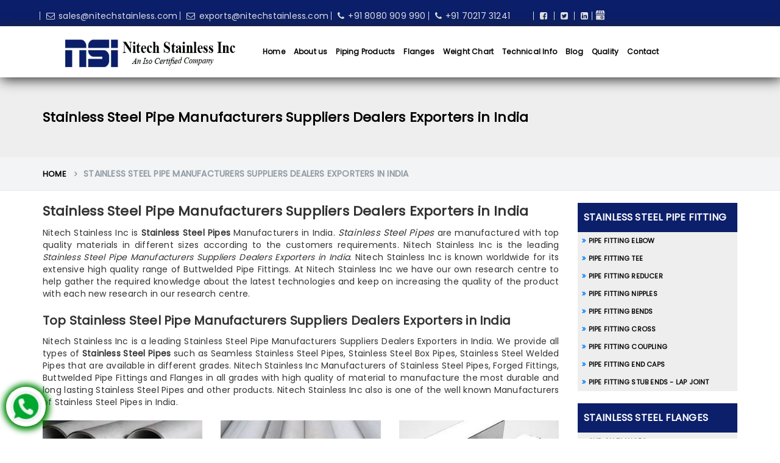

--- FILE ---
content_type: text/html; charset=UTF-8
request_url: https://nitechstainless.com/pipe-fitting/stainless-steel-pipe-manufacturers-suppliers-dealers-exporters-in-india.php
body_size: 24072
content:
<!DOCTYPE html>
<html lang="en">

<head>
	<title>
		SS Pipes Manufacturers  in India - Nitech Stainless Inc	</title>
	<meta charset="UTF-8">
	<meta name="description" content="Stainless Steel Pipes manufacturers in India. SS 304 316 347 904 Stainless Steel Pipes manufacturers, Stainless Steel Pipes suppliers in Mumbai Ahmedabad Rajkot Delhi. SS Pipes Manufacturers  in India.">
	<meta name="robots" content="index, follow">
	<meta name="revisit-after" content="1 days">
	<link rel="canonical" href="https://nitechstainless.com/pipe-fitting/stainless-steel-pipe-manufacturers-suppliers-dealers-exporters-in-india.php" />
	<meta name="keywords" content="stainless steel pipes manufacturers in india, stainless steel pipe manufacturer, stainless steel pipe manufacturers in india, stainless steel pipe manufacturer in india, stainless steel pipe manufacturers in delhi,">
	<meta name="msvalidate.01" content="D90B7B8346FFBEF6FFE03CA8F4644A28" />
	<meta http-equiv="X-UA-Compatible" content="IE=edge">
	<meta name="viewport" content="width=device-width, initial-scale=1">
	<meta name="robots" content="index, follow">
	<meta name="revisit-after" content="1 days">
	<link rel="stylesheet" href="../css/bootstrap.min.css">
	<link rel="stylesheet" href="../css/animate.min.css">
	<link rel="stylesheet" href="../css/style.css">
	<link rel="stylesheet" href="../css/responsive.css">
	<link rel="stylesheet" href="https://cdnjs.cloudflare.com/ajax/libs/font-awesome/4.7.0/css/font-awesome.min.css">
	<link rel="icon" type="image/x-icon" href="../images/favicon-16x16.png">
<!--
	<script async src="https://www.googletagmanager.com/gtag/js?id=UA-81712327-11"></script>
	<script>
		window.dataLayer = window.dataLayer || [];

		function gtag() {
			dataLayer.push(arguments);
		}
		gtag('js', new Date());
		gtag('config', 'UA-81712327-11')

	</script>
-->
	<!-- Google Tag Manager -->
<script>(function(w,d,s,l,i){w[l]=w[l]||[];w[l].push({'gtm.start':
new Date().getTime(),event:'gtm.js'});var f=d.getElementsByTagName(s)[0],
j=d.createElement(s),dl=l!='dataLayer'?'&l='+l:'';j.async=true;j.src=
'https://www.googletagmanager.com/gtm.js?id='+i+dl;f.parentNode.insertBefore(j,f);
})(window,document,'script','dataLayer','GTM-PJFB4Z4');</script>
<!-- End Google Tag Manager -->
</head>

<body>
	
	<!-- Google Tag Manager (noscript) -->
<noscript><iframe src="https://www.googletagmanager.com/ns.html?id=GTM-PJFB4Z4"
height="0" width="0" style="display:none;visibility:hidden"></iframe></noscript>
<!-- End Google Tag Manager (noscript) -->
	<header id="header">
		<!-- Header Gray Band-->
		<section class="wel-t-band">
			<div class="container">
				<div class="row wel-band-bg">
					<div class="col-md-12 pull-left col col-sm-12 stainless-steel-pipe">

						<ul>
							<li> <i class="fa fa-envelope-o"></i><a href="mailto:sales@nitechstainless.com?subject=RFQ%20Enquiry nitechstainless.com%20please%20send%20me%20quick%20Quotes">sales@nitechstainless.com</a></li>
							<li> <i class="fa fa-envelope-o"></i><a href="mailto:exports@nitechstainless.com?subject=RFQ%20Enquiry nitechstainless.com%20please%20send%20me%20quick%20Quotes">exports@nitechstainless.com</a></li>
							<li> <i class="fa fa-phone"></i><a href="tel:+918080909990">+91 8080 909 990</a></li>
							<li> <i class="fa fa-phone"></i><a href="tel:+917021731241">+91 70217 31241</a></li>
							<li>
								<div id="google_translate_element" style="padding-left: 30px;padding-bottom: 5px;"></div>
								<script type="text/javascript">
									function googleTranslateElementInit() {
										new google.translate.TranslateElement({
											pageLanguage: 'en',
											layout: google.translate.TranslateElement.InlineLayout.SIMPLE
										}, 'google_translate_element');
									}

								</script>
								<script type="text/javascript" src="//translate.google.com/translate_a/element.js?cb=googleTranslateElementInit"></script>
							</li>
							<li> <a href="https://www.facebook.com/NitechStainlessinc/?ref=pages_you_manage" target="_blank" title="Facebook"><i class="fa fa-facebook-square"></i></a></li>
							<li> <a href="https://twitter.com/nitechstainless" target="_blank" title="Twitter"><i class="fa fa-twitter-square"></i></a></li>
							<li> <a href="https://www.linkedin.com/company/nitech-stainless/?viewAsMember=true" target="_blank" title="Linkedin"><i class="fa fa-linkedin-square"></i></a></li>
                           <li><a href="https://g.page/nitechstainless?share" title="Google Business"><i class="icon icon-svg"></i></a></li>
						</ul>
					</div>
				</div>
			</div>
		</section>
	</header>
	<link rel="stylesheet" type="text/css" href="../css/nav.css">
	<nav>
		<div class="logo"> <a href="https://nitechstainless.com/"><img src="../images/logo-new.png" alt="nitech stainless logo"></a></div><label for="drop1" class="toggle main-menu">☰</label><input type="checkbox" id="drop1" />
		<ul class="menu">
			<li><a href="../index.php">Home</a></li>
			<li><a href="../about.php">About us</a></li>
			<li>
				<!-- First Tier Drop Down --><label for="drop5" class="toggle">Piping Product<span>></span></label><a href="../pipe-fitting/stainless-steel-carbon-steel-pipe-fitting-flange-manufacturer-supplier-india.php">Piping Products</a><input type="checkbox" id="drop5" />
				<ul>
					<!--
                    <li><label for="drop5" class="toggle">Flanges<span>☰</span></label><a href="../pipe-fitting/stainless-steel-carbon-steel-flange-manufacturer-supplier-india.php">Flanges</a><input type="checkbox" id="drop5" />
                        <ul>
                            <li><a href="../pipe-fitting/stainless-steel-carbon-steel-slip-on-flanges-manufacturer-supplier-india.php">Slip On Flanges</a></li>
                            <li><a href="../pipe-fitting/stainless-steel-carbon-steel-weld-neck-flanges-manufacturer-supplier-india.php">Weld Neck Flanges</a></li>
                            <li><a href="../pipe-fitting/stainless-steel-carbon-steel-blind-flanges-manufacturer-supplier-india.php">Blind Flanges</a></li>
                            <li><a href="../pipe-fitting/stainless-steel-carbon-steel-threaded-flanges-manufacturer-supplier-india.php">Threaded Flanges</a></li>
                            <li><a href="../pipe-fitting/stainless-steel-carbon-steel-long-weld-neck-flanges-manufacturer-supplier-india.php">Long Weld Neck</a></li>
                            <li><a href="../pipe-fitting/stainless-steel-carbon-steel-lap-joints-flanges-manufacturer-supplier-india.php">Lap Joint Flanges</a></li>
                            <li><a href="../pipe-fitting/stainless-steel-carbon-steel-socket-weld-flanges-manufacturer-supplier-india.php">Sockets Weld Flanges</a></li>
                            <li><a href="../pipe-fitting/stainless-steel-carbon-steel-companion-flanges-manufacturer-supplier-india.php">Companion Flanges</a></li>
                            <li><a href="../pipe-fitting/stainless-steel-carbon-steel-studding-outlets-flanges-manufacturer-supplier-india.php">Studding Outlets Flanges</a></li>
                        </ul>
                    </li>
-->
					<li>
						<!-- Second Tier Drop Down --><label for="drop-4" class="toggle">Pipes and Tubes<span>+</span></label><a href="../pipe-fitting/stainless-steel-pipe-tubes-manufacturers-supplier-india.php">Pipes and Tubes</a><input type="checkbox" id="drop-4" />
						<ul id="one">
							<li><a href="../pipe-fitting/stainless-steel-carbon-steel-seamless-pipe-tubes-manufacturer-supplier-india.php">Seamless Pipes and Tubes</a></li>
							<li><a href="../pipe-fitting/stainless-steel-carbon-steel-welded-pipe-tubes-manufacturer-supplier-india.php">Welded Pipes and Tubes</a></li>
							<li><a href="../pipe-fitting/stainless-steel-carbon-steel-box-pipe-tubes-manufacturer-supplier-india.php">Box Pipes and Tubes</a> </li>
							<li><a href="../pipe-fitting/carbon-steel-pipe-manufacturers.php">Carbon Steel Pipes</a> </li>
							<li><a href="../pipe-fitting/stainless-steel-pipe-manufacturers.php">Stainless Steel Pipes</a> </li>
						</ul>
					</li>

					<li><label for="drop3" class="toggle">Butt-welded Fittings<span>+</span></label><a href="../pipe-fitting/stainless-steel-butweld-pipe-fittings-manufacturer-supplier-india.php">Buttweld Pipe Fittings</a><input type="checkbox" id="drop3" />
						<ul>
							<li><a href="../pipe-fitting/stainless-steel-carbon-steel-elbow-manufacturer-supplier-india.php">Pipe Fitting Elbow</a></li>
							<li><a href="../pipe-fitting/stainless-steel-carbon-steel-tee-manufacturer-supplier-india.php">Pipe Fitting Tee</a></li>
							<li><a href="../pipe-fitting/stainless-steel-carbon-steel-reducers-manufacturer-supplier-india.php">Pipe Fitting Reducer</a></li>
							<li><a href="../pipe-fitting/stainless-steel-carbon-steel-nipples-manufacturer-supplier-india.php">Pipe Fitting Nipples</a></li>
							<li><a href="../pipe-fitting/stainless-steel-carbon-steel-bends-manufacturer-supplier-india.php">Pipe Fitting Bends</a></li>
							<li><a href="../pipe-fitting/stainless-steel-carbon-steel-cross-manufacturer-supplier-india.php">Pipe Fitting Cross</a></li>
							<li><a href="../pipe-fitting/stainless-steel-carbon-steel-couplings-manufacturer-supplier-india.php">Pipe Fitting Coupling</a></li>
							<li><a href="../pipe-fitting/stainless-steel-carbon-steel-end-caps-manufacturer-supplier-india.php">Pipe Fitting End Caps</a></li>
							<li><a href="../pipe-fitting/stainless-steel-carbon-steel-stub-ends-manufacturer-supplier-india.php">Pipe Fitting Stub Ends - Lap Joint</a></li>
						</ul>
					</li>
					<li><a href="../pipe-fitting/stainless-steel-carbon-steel-forged-fitting-flange-manufacturer-supplier-india.php">forged fitting</a></li>
					<li><a href="../pipe-fitting/stainless-steel-carbon-steel-round-bar-manufacturer-supplier-india.php">round bar</a></li>
					<li><a href="../pipe-fitting/stainless-steel-carbon-steel-sheets-plates-coils-manufacturer-supplier-india.php">sheets</a></li>
				</ul>
			</li>
			<li>
				<!-- First Tier Drop Down --><label for="drop2" class="toggle">Flanges<span>></span></label><a href="../flanges/stainless-steel-flange-manufacturer-supplier-india.php">Flanges</a><input type="checkbox" id="drop2" />
				<ul>

					<li><a href="../flanges/stainless-steel-slip-on-flange-manufacturer-india.php">Slip On Flanges</a></li>
					<li><a href="../flanges/stainless-steel-weld-neck-flange-manufacturer-supplier-india.php">Weld Neck Flanges</a></li>
					<li><a href="../flanges/stainless-steel-blind-flange-manufacturer-supplier-india.php">Blind Flanges</a></li>
					<li><a href="../flanges/stainless-steel-threaded-flange-manufacturer-supplier-india.php">Threaded Flanges</a></li>
					<li><a href="../flanges/stainless-steel-long-weld-neck-flange-manufacturer-supplier-india.php">Long Weld Neck</a></li>
					<li><a href="../flanges/stainless-steel-lap-joint-flange-manufacturer-supplier-india.php">Lap Joint Flanges</a></li>
					<li><a href="../flanges/stainless-steel-sockets-weld-flange-manufacturer-supplier-india.php">Sockets Weld Flanges</a></li>
					<li><a href="../flanges/stainless-steel-companion-flange-manufacturer-supplier-india.php">Companion Flanges</a></li>
					<li><a href="../flanges/stainless-steel-studding-outlet-flange-manufacturer-india.php">Studding Outlets Flanges</a></li>
				</ul>
			</li>
			<li>
				<!-- First Tier Drop Down --><label for="drop6" class="toggle">Weight Chart<span>></span></label><a href="../#">Weight Chart</a><input type="checkbox" id="drop6" />
				<ul>

					<li><a href="../round-bar-weight-chart.php">Round Bar Weight chart</a></li>
					<li><a href="../sheet-weight-chart.php">Sheet Bar Weight chart</a></li>
					<li><a href="../flange-weight-chart.php">Flange Bar Weight chart</a></li>
					
				</ul>
			</li>
			
			<li><a href="../technical-information.php">Technical Info</a></li>
			<li><a href="https://www.nitechstainless.com/blog">Blog</a></li>
			<li><a href="../quality.php">Quality</a></li>
			<li><a href="../contact.php">Contact</a></li>
		</ul>
	</nav>
<section class="products-header" >
    <div class="container">
        <span>Stainless Steel Pipe Manufacturers  Suppliers Dealers Exporters in India</span>
    </div>
</section>
<section class="breadcumb-schema">
    <div class="container">
        <ul class="breadcumb">
            <li><a href="https://www.nitechstainless.com/">Home</a></li>
            <li><span>Stainless Steel Pipe Manufacturers  Suppliers Dealers Exporters in India</span></li>
        </ul>
    </div>
</section>





    <section class="manufacturer-blog">


        <div class="container">
            <div class="row">
                <div class="col-lg-9">
                           <h1>Stainless Steel Pipe Manufacturers  Suppliers Dealers Exporters in India</h1>
                        <p>Nitech Stainless Inc is <strong>Stainless Steel Pipes</strong> Manufacturers  in India. <i>Stainless Steel Pipes</i> are manufactured with top quality materials in different sizes according to the customers requirements. Nitech Stainless Inc is the leading <em>Stainless Steel Pipe Manufacturers  Suppliers Dealers Exporters in India</em>. Nitech Stainless Inc is known worldwide for its extensive high quality range of Buttwelded Pipe Fittings. At Nitech Stainless Inc we have our own research centre to help gather the required knowledge about the latest technologies and keep on increasing the quality of the product with each new research in our research centre.</p>
                        <h2>Top Stainless Steel Pipe Manufacturers  Suppliers Dealers Exporters in India</h2>
                        <p>Nitech Stainless Inc is a leading Stainless Steel Pipe Manufacturers  Suppliers Dealers Exporters in India. We provide all types of <strong>Stainless Steel Pipes</strong> such as Seamless Stainless Steel Pipes, Stainless Steel Box Pipes, Stainless Steel Welded Pipes that are available in different grades. Nitech Stainless Inc Manufacturers  of Stainless Steel Pipes, Forged Fittings, Buttwelded Pipe Fittings and Flanges in all grades with high quality of material to manufacture the most durable and long lasting Stainless Steel Pipes and other products. Nitech Stainless Inc also is one of the well known Manufacturers  of Stainless Steel Pipes in India.</p>
                
                <div class="row">
                        <div class="col-sm-4 flange-manufacturer">
                            <div class="item"><a href="stainless-steel-carbon-steel-seamless-pipe-tubes-manufacturer-supplier-india.php" class="post-image view image_hover">        <img src="../images/pipe-tubes/seamless-stainless-steel-pipe/seamless-stainless-steel-pipes-suppliers-manufacturers-dealers-exporters-in-coimbatore-india.jpg" alt="Seamless Stainless Steel Pipes Manufacturers  Suppliers Dealers Exporters in India in India" title="Seamless Stainless Steel Pipes Manufacturers  Suppliers Dealers Exporters in India in India" class="img-responsive zoom_img_effect"></a>
                                <a href="stainless-steel-carbon-steel-seamless-pipe-tubes-manufacturer-supplier-india.php">
                                    <h3>Seamless Stainless Steel Pipes Manufacturers  in India</h3>
                                </a>
                                <p>Nitech Stainless Inc has quantity of qualitative Seamless Stainless Steel Pipes for industrial use in different materials</p>
                                <p><a href="stainless-steel-carbon-steel-seamless-pipe-tubes-manufacturer-supplier-india.php">Read more</a></p>
                            </div>
                        </div>

                        <div class="col-sm-4 flange-manufacturer">
                            <div class="item"><a href="stainless-steel-carbon-steel-welded-pipe-tubes-manufacturer-supplier-india.php" class="post-image view image_hover">           <img src="../images/pipe-tubes/main-product/welded-pipe-stainless-steel-pipes-suppliers-manufacturers-dealers-exporters-in-coimbatore-india.jpg" alt="Welded Stainless Steel Pipes Manufacturers  Suppliers Dealers Exporters in India in India" title="Welded Stainless Steel Pipes Manufacturers  Suppliers Dealers Exporters in India in India" class="img-responsive zoom_img_effect"></a>
                                <a href="stainless-steel-carbon-steel-welded-pipe-tubes-manufacturer-supplier-india.php">
                                    <h3>Welded Stainless Steel Pipes Manufacturers  in India</h3>
                                </a>
                                <p>We offer different types of Stainless Steel Welded Pipes in different sizes, different materials and different grades</p>
                                <p><a href="stainless-steel-carbon-steel-welded-pipe-tubes-manufacturer-supplier-india.php">Read more</a></p>
                            </div>
                        </div>
                        <div class="col-sm-4 flange-manufacturer">
                            <div class="item"><a href="stainless-steel-carbon-steel-box-pipe-tubes-manufacturer-supplier-india.php" class="post-image view image_hover"><img src="../images/pipe-tubes/main-product/box-pipe-stainless-steel-pipes-suppliers-manufacturers-dealers-exporters-in-coimbatore-india.jpg" alt="Stainless Steel Box Pipes Manufacturers  in India" title="Stainless Steel Box Pipes Manufacturers  in India" class="img-responsive zoom_img_effect"></a>
                                <a href="stainless-steel-carbon-steel-box-pipe-tubes-manufacturer-supplier-india.php">
                                    <h3>Stainless Steel Box Pipes Manufacturers  in India</h3>
                                </a>
                                <p>Nitech Stainless Inc has a wide range of Stainless Steel Box Pipes, available in different grades, sizes and materials</p>
                                <p><a href="stainless-steel-carbon-steel-box-pipe-tubes-manufacturer-supplier-india.php">Read more</a></p>
                            </div>
                        </div>


                    </div>
                
                
<div class="send1">
    
    <p class="wwe">Get a quick quote!</p>
    <a href="https://wa.me/+918080909990?text=RFQ%20Enquiry%20-%20nitechstainless.com%20please%20send%20me%20quick%20Quotes" class="btnz"><i class="fa fa-whatsapp"></i> +91 80809 09990</a>
    <div class="row">
        <div class="col-md-6">
            <p><a href="mailto:sales@nitechstainless.com?subject=RFQ%20Enquiry nitechstainless.com%20please%20send%20me%20quick%20Quotes"><i class="fa fa-envelope"></i> sales@nitechstainless.com</a></p>
        </div>
        <div class="col-md-6">
            <p><a href="tel:+912266518577"><i class="fa fa-phone"></i>+91 22 6651 8577</a></p>
        </div>
    </div>

</div>
                                 <h3>We are leading <a href="stainless-steel-pipe-manufacturers.php">Pipes Manufacturers  in Mumbai India</a>:</h3>
<ul>
    <li class="fa fa-edit"><a href="seamless-pipe.php">Seamless Pipe Manufacturers  in India</a></li>
    <li class="fa fa-edit"><a href="seamless-tube.php">Seamless Tube Manufacturers  in India</a></li>
    <li class="fa fa-edit"><a href="stainless-steel-304-pipes.php">Stainless Steel 304 Pipe Manufacturers  in India</a></li>
    <li class="fa fa-edit"><a href="stainless-steel-pipe-manufacturers-in-delhi-india.php">Stainless Steel Pipe Manufacturers  Suppliers Dealers Exporters in Delhi India</a></li>
    <li class="fa fa-edit"><a href="stainless-steel-pipe-manufacturers-in-ahmedabad-india.php">Stainless Steel Pipe Manufacturers  Suppliers Dealers Exporters in Ahmedabad India</a></li>
    <li class="fa fa-edit"><a href="stainless-steel-pipe-manufacturers-in-mumbai-india.php">Stainless Steel Pipe Manufacturers  Suppliers Dealers Exporters in Mumbai India</a></li>
    <li class="fa fa-edit"><a href="stainless-steel-pipe-manufacturers-suppliers-dealers-exporters-in-india.php">Stainless Steel Pipe Manufacturers  Suppliers Dealers Exporters Supplier Dealer in India</a></li>
    <li class="fa fa-edit"><a href="steel-pipe-manufacturers-in-india.php">Steel Pipe Manufacturers  Suppliers Dealers Exporters in India</a></li>
    
    
</ul>
                    <h3><a href="carbon-steel-pipe-manufacturers.php">Nitech Stainless Inc is Carbon Steel Pipe Manufacturer Supplier Dealer Exporter</a></h3>
                    <p>We provide high-quality carbon steel pipes in different sizes according to the customers requirements. We also provide customized sizes for Carbon Steel Pipes. We are Carbon Steel Pipes manufacturers suppliers dealers exporters in Mumbai India.</p>

                
                <h2>About Stainless Steel Pipes Manufacturers  Suppliers Dealers Exporters in India in India</h2>
                <p>A pipe is a tubular section/hollow cylinder, usually of circular cross-section, used mainly to convey substances which can flow — liquids and gases (fluids), slurries, powders and masses of small solids. It can also be used for applications; hollow pipe is far stiffer per unit weight than solid members. </p>
                

<h3><a href="../pipe-fitting/">Pipes and Tubes, Flanges, Buttwelded Fitting Manufacturer Supplier Dealer Exporter in India</a></h3>
<p>Nitech Stainless Inc is Manufacturer Supplier Dealers Exporter of Pipes and Tubes, Flanges, Buttweld Fittings in India. We have one of the largest product inventory in India. We provide high-quality Pipes and Tubes, Flanges, Buttwelded Fittings that are manufactured in India only. We support the cause 'Make In India'. We manufacture all goods in India and are exporters of make in india products.</p>
<p>Nitech Stainless Inc is India's largest <a href="../pipe-fitting/stainless-steel-304-pipes.php">Stainless Steel 304 pipes manufacturers suppliers dealers exporters in Mumbai</a></p>
                <h2>About Buttwelded Pipe Fittings Manufacturers  in India</h2>
                <p>Butt Weld fittings are also called Welded Pipe fittings. These welded fittings in carbon steel and stainless steel offer many advantages compared to threaded and socket weld fittings. The later are only available up to 4-inch nominal size whereas butt weld fittings are available in sizes from ½" to 72".</p>
           
                
                <h2>About Flanges Manufacturers  in India</h2>
                <p>A flange is an external or internal ridge, or rim, for strength, as the flange of an iron beam such as an I-beam or a T-beam ; or for attachment to another object, as the flange on the end of a pipe, steam cylinder, etc., or on the lens mount of a camera or for a flange of a rail car or tram wheel . Thus flanged wheels are wheels with a flange on one side to keep the wheels from running off the rails . The term "flange" is also used for a kind of tool used to form Flanges. Pipes with Flanges can be assembled and disassembled easily.</p>

                
                <h2><strong>Nitech Stainless Inc is leading Manufacturers  of flanges, buttwelded pipe fittings and Stainless Steel Pipes in India</strong></h2>
                <p>Nitech Stainless Inc is Manufacturers  of Stainless Steel Pipe in India. Nitech Stainless Inc is the leading Manufacturers  of other products such as <a href="stainless-steel-pipe-tubes-manufacturers-supplier-india.php">Stainless Steel Pipes</a>, <a href="stainless-steel-butweld-pipe-fittings-manufacturer-supplier-india.php">Buttwelded Pipe fittings</a>, <a href="stainless-steel-carbon-steel-flange-manufacturer-supplier-india.php">Flanges</a>. Nitech Stainless Inc has a wide range of products available in different materials and grades. <i>We also offer products as per customers requirements and specifications.</i></p>
                
    <p class="bjp">Types of Grades</p>
    <ul class="nav nav-tabs">
        <li><a data-toggle="tab" href="#carbonsteel">Carbon Steel</a></li>
        <li><a data-toggle="tab" href="#stainlesssteel">Stainless Steel</a></li>
        <li><a data-toggle="tab" href="#alloysteel">Alloy Steel</a></li>
        <li><a data-toggle="tab" href="#duplexsteel">Duplex Steel</a></li>
        
        
        <li><a data-toggle="tab" href="#nickelalloy">Nickel Alloys</a></li>
        <li><a data-toggle="tab" href="#inconel">Inconel</a></li>
        <li><a data-toggle="tab" href="#hastelloy">Hastelloy</a></li>
        <li><a data-toggle="tab" href="#monel">Monel</a></li>
        <li><a data-toggle="tab" href="#titanium">Titanium</a></li>
        <li><a data-toggle="tab" href="#incoloy">Incoloy</a></li>
    </ul>

    <div class="tab-content">
        <!--carbon steel tabs id - 'c'-->
        <div id="carbonsteel" class="tab-pane fade">
            <div class="row">
                <div class="col-md-9">
            <h3>Carbon Steel</h3>
            <p>Nitech Stainless Inc offers a wide range of Carbon Steel Pipes and Tubes and Buttwelded Pipe Fittings in
                India. We manufacture Seamless Pipes and Tubes, Welded Pipes and Tubes, Box Pipes and Tubes, and Buttwelded Pipe Fittings with Carbon Steel. We offer high quality of Pipe Fittings and Pipes and Tubes manufactured with high-tech machines and new techniques. We have our own R&D department that continuously searches for new ways to manufacture high-quality Pipe Fittings.
            </p>
       

            <h3>Types of Carbon Steel Pipes and Tubes and Buttwelded Pipe Fittings</h3>
             </div>
        </div>
            <ul class="nav nav-tabs" >
                <li><a data-toggle="tab" href="#cs">Carbon Steel Seamless Pipes and Tubes</a></li>
                <li><a data-toggle="tab" href="#cw">Carbon Steel Welded Pipes and Tubes</a></li>
                <li><a data-toggle="tab" href="#cb">Carbon Steel Box Pipes and Tubes</a></li>
                <li><a data-toggle="tab" href="#ce">Carbon Steel Elbow</a></li>
                <li><a data-toggle="tab" href="#ct">Carbon Steel Tee</a></li>
                <li><a data-toggle="tab" href="#cbnds">Carbon Steel Bends</a></li>
                <li><a data-toggle="tab" href="#cc">Carbon Steel Cross</a></li>
                <li><a data-toggle="tab" href="#co">Carbon Steel Couplings</a></li>
                <li><a data-toggle="tab" href="#cec">Carbon Steel End Caps</a></li>
                <li><a data-toggle="tab" href="#cn">Carbon Steel Nipples</a></li>
                <li><a data-toggle="tab" href="#cr">Carbon Steel Reducer</a></li>
                <li><a data-toggle="tab" href="#cl">Carbon Steel Stub Ends - Lap Joints</a></li>
               
            </ul>

           


        </div>
        <!--/carbon steel-->
        <!--stainless steel tabs id - 'ss'-->
        <div id="stainlesssteel" class="tab-pane fade">
            <div class="row">
                <div class="col-md-9">
            <h3>Stainless Steel</h3>
            <p>Nitech Stainless Inc offers a wide range of Stainless Steel Pipes and Tubes and Buttwelded Pipe Fittings in
                India. We manufacture Seamless Pipes and Tubes, Welded Pipes and Tubes, Box Pipes and Tubes, and Buttwelded Pipe Fittings with Stainless Steel. We offer high quality of Pipe Fittings and Pipes and Tubes manufactured with high-tech machines and new techniques. We have our own R&D department that continuously searches for new ways to manufacture high-quality Pipe Fittings.
            </p>
       

            <h3>Types of Stainless Steel Pipes and Tubes and Buttwelded Pipe Fittings</h3>
             </div>
        </div>
            <ul class="nav nav-tabs">
                <li><a data-toggle="tab" href="#sss">Stainless Steel Seamless Pipes and Tubes</a></li>
                <li><a data-toggle="tab" href="#ssw">Stainless Steel Welded Pipes and Tubes</a></li>
                <li><a data-toggle="tab" href="#ssb">Stainless Steel Box Pipes and Tubes</a></li>
                <li><a data-toggle="tab" href="#sse">Stainless Steel Elbow</a></li>
                <li><a data-toggle="tab" href="#sst">Stainless Steel Tee</a></li>
                <li><a data-toggle="tab" href="#ssbnds">Stainless Steel Bends</a></li>
                <li><a data-toggle="tab" href="#ssc">Stainless Steel Cross</a></li>
                <li><a data-toggle="tab" href="#sso">Stainless Steel Couplings</a></li>
                <li><a data-toggle="tab" href="#ssec">Stainless Steel End Caps</a></li>
                <li><a data-toggle="tab" href="#ssn">Stainless Steel Nipples</a></li>
                <li><a data-toggle="tab" href="#ssr">Stainless Steel Reducer</a></li>
                <li><a data-toggle="tab" href="#ssl">Stainless Steel Stub Ends - Lap Joints</a></li>
               
            </ul>

            <div class="tab-content">
                <div id="sss" class="tab-pane fade">
                        <div class="single-sidebar tags">

              <h3>Stainless Steel Seamless Pipes and Tubes in India.</h3>

            </div>
                </div>
                <div id="ssw" class="tab-pane fade">
                <div class="single-sidebar tags">

              <h3>Stainless Steel Welded Pipes and Tubes in India.</h3>

            </div>
                </div>
                <div id="ssb" class="tab-pane fade">
                 <div class="single-sidebar tags">

              <h3>Stainless Steel Box Pipes and Tubes in India.</h3>

            </div>      
                </div>
                <div id="sse" class="tab-pane fade">
                  <div class="single-sidebar tags">

              <h3>Stainless Steel Buttwelded Pipe Fitting Elbow in India.</h3>

            </div>     
                </div>
                <div id="sst" class="tab-pane fade">
                 <div class="single-sidebar tags">

              <h3>Stainless Steel Buttwelded Pipe Fitting Tee in India.</h3>

            </div>      
                </div>
                <div id="ssbnds" class="tab-pane fade">
                  <div class="single-sidebar tags">

              <h3>Stainless Steel Buttwelded Pipe Fitting Bends in India.</h3>

            </div>     
                </div>
                <div id="ssc" class="tab-pane fade">
                  <div class="single-sidebar tags">

              <h3>Stainless Steel Buttwelded Pipe Fitting Cross in India.</h3>

            </div>     
                </div>
                <div id="sso" class="tab-pane fade">
                 <div class="single-sidebar tags">

              <h3>Stainless Steel Buttwelded Pipe Fitting Couplings in India.</h3>

            </div>      
                </div>
                <div id="ssec" class="tab-pane fade">
                 <div class="single-sidebar tags">

              <h3>Stainless Steel Buttwelded Pipe Fitting End Caps in India.</h3>

            </div>      
                </div>
                <div id="ssn" class="tab-pane fade">
                 <div class="single-sidebar tags">

              <h3>Stainless Steel Buttwelded Pipe Fitting Nipples in India.</h3>

            </div>      
                </div>
                <div id="ssr" class="tab-pane fade">
                  <div class="single-sidebar tags">

              <h3>Stainless Steel Buttwelded Pipe Fitting Reducer in India.</h3>
            </div>     
                </div>
                <div id="ssl" class="tab-pane fade">
                  <div class="single-sidebar tags">

              <h3>Stainless Steel Buttwelded Pipe Fitting Stub Ends - Lap Joints in India.</h3>

            </div>     
                </div>
                  
            </div>


        </div>
        <!--/stainless steel-->
        <!--Alloy steel tabs id - 'as'-->
        <div id="alloysteel" class="tab-pane fade">
            <div class="row">
                <div class="col-md-9">
            <h3>Alloy Steel</h3>
            <p>Nitech Alloy offers a wide range of Alloy Steel Pipes and Tubes and Buttwelded Pipe Fittings in
                India. We manufacture Seamless Pipes and Tubes, Welded Pipes and Tubes, Box Pipes and Tubes, and Buttwelded Pipe Fittings with Alloy Steel. We offer high quality of Pipe Fittings and Pipes and Tubes manufactured with high-tech machines and new techniques. We have our own R&D department that continuously searches for new ways to manufacture high-quality Pipe Fittings.
            </p>
       

            <h3>Types of Alloy Steel Pipes and Tubes and Buttwelded Pipe Fittings</h3>
             </div>
        </div>
            <ul class="nav nav-tabs">
                <li><a data-toggle="tab" href="#ass">Alloy Steel Seamless Pipes and Tubes</a></li>
                <li><a data-toggle="tab" href="#asw">Alloy Steel Welded Pipes and Tubes</a></li>
                <li><a data-toggle="tab" href="#asb">Alloy Steel Box Pipes and Tubes</a></li>
                <li><a data-toggle="tab" href="#ase">Alloy Steel Elbow</a></li>
                <li><a data-toggle="tab" href="#ast">Alloy Steel Tee</a></li>
                <li><a data-toggle="tab" href="#asbnds">Alloy Steel Bends</a></li>
                <li><a data-toggle="tab" href="#asc">Alloy Steel Cross</a></li>
                <li><a data-toggle="tab" href="#aso">Alloy Steel Couplings</a></li>
                <li><a data-toggle="tab" href="#asec">Alloy Steel End Caps</a></li>
                <li><a data-toggle="tab" href="#asn">Alloy Steel Nipples</a></li>
                <li><a data-toggle="tab" href="#asr">Alloy Steel Reducer</a></li>
                <li><a data-toggle="tab" href="#asl">Alloy Steel Stub Ends - Lap Joints</a></li>
               
            </ul>

            


        </div>
        <!--/Alloy steel-->
        <!--Duplex steel tabs id - 'ds'-->
       <div id="duplexsteel" class="tab-pane fade">
            <div class="row">
                <div class="col-md-9">
            <h3>Duplex Steel</h3>
            <p>Nitech Duplex offers a wide range of Duplex Steel Pipes and Tubes and Buttwelded Pipe Fittings in
                India. We manufacture Seamless Pipes and Tubes, Welded Pipes and Tubes, Box Pipes and Tubes, and Buttwelded Pipe Fittings with Duplex Steel. We offer high quality of Pipe Fittings and Pipes and Tubes manufactured with high-tech machines and new techniques. We have our own R&D department that continuously searches for new ways to manufacture high-quality Pipe Fittings.
            </p>
       

            <h3>Types of Duplex Steel Pipes and Tubes and Buttwelded Pipe Fittings</h3>
             </div>
        </div>
            <ul class="nav nav-tabs">
                <li><a data-toggle="tab" href="#dss">Duplex Steel Seamless Pipes and Tubes</a></li>
                <li><a data-toggle="tab" href="#dsw">Duplex Steel Welded Pipes and Tubes</a></li>
                <li><a data-toggle="tab" href="#dsb">Duplex Steel Box Pipes and Tubes</a></li>
                <li><a data-toggle="tab" href="#dse">Duplex Steel Elbow</a></li>
                <li><a data-toggle="tab" href="#dst">Duplex Steel Tee</a></li>
                <li><a data-toggle="tab" href="#dsbnds">Duplex Steel Bends</a></li>
                <li><a data-toggle="tab" href="#dsc">Duplex Steel Cross</a></li>
                <li><a data-toggle="tab" href="#dso">Duplex Steel Couplings</a></li>
                <li><a data-toggle="tab" href="#dsec">Duplex Steel End Caps</a></li>
                <li><a data-toggle="tab" href="#dsn">Duplex Steel Nipples</a></li>
                <li><a data-toggle="tab" href="#dsr">Duplex Steel Reducer</a></li>
                <li><a data-toggle="tab" href="#dsl">Duplex Steel Stub Ends - Lap Joints</a></li>
               
            </ul>

            


        </div>
        <!--/Duplex steel-->
        <!--Nitronic Alloy tabs id - 'ntrnc'-->
      
        <!--/Nitronic Alloy-->
        <!--Aluminium Alloy tabs id - 'aa'-->
      
        <!--/Aluminium Alloy-->
        <!--Nickel Alloys tabs id - 'na'-->
        <div id="nickelalloy" class="tab-pane fade">
            <div class="row">
                <div class="col-md-9">
            <h3>Nickel Alloys</h3>
            <p>Nitech Stainless Inc offers a wide range of Nickel Alloys Pipes and Tubes and Buttwelded Pipe Fittings in
                India. We manufacture Seamless Pipes and Tubes, Welded Pipes and Tubes, Box Pipes and Tubes, and Buttwelded Pipe Fittings with Nickel Alloys. We offer high quality of Pipe Fittings and Pipes and Tubes manufactured with high-tech machines and new techniques. We have our own R&D department that continuously searches for new ways to manufacture high-quality Pipe Fittings.
            </p>
       

            <h3>Types of Nickel Alloys Pipes and Tubes and Buttwelded Pipe Fittings</h3>
             </div>
        </div>
            <ul class="nav nav-tabs">
                <li><a data-toggle="tab" href="#nas">Nickel Alloys Seamless Pipes and Tubes</a></li>
                <li><a data-toggle="tab" href="#naw">Nickel Alloys Welded Pipes and Tubes</a></li>
                <li><a data-toggle="tab" href="#nab">Nickel Alloys Box Pipes and Tubes</a></li>
                <li><a data-toggle="tab" href="#nae">Nickel Alloys Elbow</a></li>
                <li><a data-toggle="tab" href="#nat">Nickel Alloys Tee</a></li>
                <li><a data-toggle="tab" href="#nabnds">Nickel Alloys Bends</a></li>
                <li><a data-toggle="tab" href="#nac">Nickel Alloys Cross</a></li>
                <li><a data-toggle="tab" href="#nao">Nickel Alloys Couplings</a></li>
                <li><a data-toggle="tab" href="#naec">Nickel Alloys End Caps</a></li>
                <li><a data-toggle="tab" href="#nan">Nickel Alloys Nipples</a></li>
                <li><a data-toggle="tab" href="#nar">Nickel Alloys Reducer</a></li>
                <li><a data-toggle="tab" href="#nal">Nickel Alloys Stub Ends - Lap Joints</a></li>
               
            </ul>

            


        </div>
        <!--/Nickel Alloys-->
        <!--Inconel tabs id - 'incnl'-->
        <div id="inconel" class="tab-pane fade">
            <div class="row">
                <div class="col-md-9">
            <h3>Inconel</h3>
            <p>Nitech Stainless Inc offers a wide range of Inconel Pipes and Tubes and Buttwelded Pipe Fittings in
                India. We manufacture Seamless Pipes and Tubes, Welded Pipes and Tubes, Box Pipes and Tubes, and Buttwelded Pipe Fittings with Inconel. We offer high quality of Pipe Fittings and Pipes and Tubes manufactured with high-tech machines and new techniques. We have our own R&D department that continuously searches for new ways to manufacture high-quality Pipe Fittings.
            </p>
       

            <h3>Types of Inconel Pipes and Tubes and Buttwelded Pipe Fittings</h3>
             </div>
        </div>
            <ul class="nav nav-tabs">
                <li><a data-toggle="tab" href="#incnls">Inconel Seamless Pipes and Tubes</a></li>
                <li><a data-toggle="tab" href="#incnlw">Inconel Welded Pipes and Tubes</a></li>
                <li><a data-toggle="tab" href="#incnlb">Inconel Box Pipes and Tubes</a></li>
                <li><a data-toggle="tab" href="#incnle">Inconel Elbow</a></li>
                <li><a data-toggle="tab" href="#incnlt">Inconel Tee</a></li>
                <li><a data-toggle="tab" href="#incnlbnds">Inconel Bends</a></li>
                <li><a data-toggle="tab" href="#incnlc">Inconel Cross</a></li>
                <li><a data-toggle="tab" href="#incnlo">Inconel Couplings</a></li>
                <li><a data-toggle="tab" href="#incnlec">Inconel End Caps</a></li>
                <li><a data-toggle="tab" href="#incnln">Inconel Nipples</a></li>
                <li><a data-toggle="tab" href="#incnlr">Inconel Reducer</a></li>
                <li><a data-toggle="tab" href="#incnll">Inconel Stub Ends - Lap Joints</a></li>
               
            </ul>

            


        </div>
        <!--/Inconel-->
        <!--Hastelloy tabs id - 'h'-->
        <div id="hastelloy" class="tab-pane fade">
            <div class="row">
                <div class="col-md-9">
            <h3>Hastelloy</h3>
            <p>Nitech Stainless Inc offers a wide range of Hastelloy Pipes and Tubes and Buttwelded Pipe Fittings in
                India. We manufacture Seamless Pipes and Tubes, Welded Pipes and Tubes, Box Pipes and Tubes, and Buttwelded Pipe Fittings with Hastelloy. We offer high quality of Pipe Fittings and Pipes and Tubes manufactured with high-tech machines and new techniques. We have our own R&D department that continuously searches for new ways to manufacture high-quality Pipe Fittings.
            </p>
       

            <h3>Types of Hastelloy Pipes and Tubes and Buttwelded Pipe Fittings</h3>
             </div>
        </div>
            <ul class="nav nav-tabs">
                <li><a data-toggle="tab" href="#hs">Hastelloy Seamless Pipes and Tubes</a></li>
                <li><a data-toggle="tab" href="#hw">Hastelloy Welded Pipes and Tubes</a></li>
                <li><a data-toggle="tab" href="#hb">Hastelloy Box Pipes and Tubes</a></li>
                <li><a data-toggle="tab" href="#he">Hastelloy Elbow</a></li>
                <li><a data-toggle="tab" href="#ht">Hastelloy Tee</a></li>
                <li><a data-toggle="tab" href="#hbnds">Hastelloy Bends</a></li>
                <li><a data-toggle="tab" href="#hc">Hastelloy Cross</a></li>
                <li><a data-toggle="tab" href="#ho">Hastelloy Couplings</a></li>
                <li><a data-toggle="tab" href="#hec">Hastelloy End Caps</a></li>
                <li><a data-toggle="tab" href="#hn">Hastelloy Nipples</a></li>
                <li><a data-toggle="tab" href="#hr">Hastelloy Reducer</a></li>
                <li><a data-toggle="tab" href="#hl">Hastelloy Stub Ends - Lap Joints</a></li>
               
            </ul>

            


        </div>
        <!--/Hastelloy-->
        <!--Monel tabs id 'm'-->
      <div id="monel" class="tab-pane fade">
            <div class="row">
                <div class="col-md-9">
            <h3>Monel</h3>
            <p>Nitech Stainless Inc offers a wide range of Monel Pipes and Tubes and Buttwelded Pipe Fittings in
                India. We manufacture Seamless Pipes and Tubes, Welded Pipes and Tubes, Box Pipes and Tubes, and Buttwelded Pipe Fittings with Monel. We offer high quality of Pipe Fittings and Pipes and Tubes manufactured with high-tech machines and new techniques. We have our own R&D department that continuously searches for new ways to manufacture high-quality Pipe Fittings.
            </p>
       

            <h3>Types of Monel Pipes and Tubes and Buttwelded Pipe Fittings</h3>
             </div>
        </div>
            <ul class="nav nav-tabs">
                <li><a data-toggle="tab" href="#ms">Monel Seamless Pipes and Tubes</a></li>
                <li><a data-toggle="tab" href="#mw">Monel Welded Pipes and Tubes</a></li>
                <li><a data-toggle="tab" href="#mb">Monel Box Pipes and Tubes</a></li>
                <li><a data-toggle="tab" href="#me">Monel Elbow</a></li>
                <li><a data-toggle="tab" href="#mt">Monel Tee</a></li>
                <li><a data-toggle="tab" href="#mbnds">Monel Bends</a></li>
                <li><a data-toggle="tab" href="#mc">Monel Cross</a></li>
                <li><a data-toggle="tab" href="#mo">Monel Couplings</a></li>
                <li><a data-toggle="tab" href="#mec">Monel End Caps</a></li>
                <li><a data-toggle="tab" href="#mn">Monel Nipples</a></li>
                <li><a data-toggle="tab" href="#mr">Monel Reducer</a></li>
                <li><a data-toggle="tab" href="#ml">Monel Stub Ends - Lap Joints</a></li>
               
            </ul>

           


        </div>
        <!--/Monel-->
        <!--Titanium tabs id - 't'-->
       <div id="titanium" class="tab-pane fade">
            <div class="row">
                <div class="col-md-9">
            <h3>Titanium</h3>
            <p>Nitech Stainless Inc offers a wide range of Titanium Pipes and Tubes and Buttwelded Pipe Fittings in
                India. We manufacture Seamless Pipes and Tubes, Welded Pipes and Tubes, Box Pipes and Tubes, and Buttwelded Pipe Fittings with Titanium. We offer high quality of Pipe Fittings and Pipes and Tubes manufactured with high-tech machines and new techniques. We have our own R&D department that continuously searches for new ways to manufacture high-quality Pipe Fittings.
            </p>
       

            <h3>Types of Titanium Pipes and Tubes and Buttwelded Pipe Fittings</h3>
             </div>
        </div>
            <ul class="nav nav-tabs">
                <li><a data-toggle="tab" href="#ts">Titanium Seamless Pipes and Tubes</a></li>
                <li><a data-toggle="tab" href="#tw">Titanium Welded Pipes and Tubes</a></li>
                <li><a data-toggle="tab" href="#tb">Titanium Box Pipes and Tubes</a></li>
                <li><a data-toggle="tab" href="#te">Titanium Elbow</a></li>
                <li><a data-toggle="tab" href="#tt">Titanium Tee</a></li>
                <li><a data-toggle="tab" href="#tbnds">Titanium Bends</a></li>
                <li><a data-toggle="tab" href="#tc">Titanium Cross</a></li>
                <li><a data-toggle="tab" href="#to">Titanium Couplings</a></li>
                <li><a data-toggle="tab" href="#tec">Titanium End Caps</a></li>
                <li><a data-toggle="tab" href="#tn">Titanium Nipples</a></li>
                <li><a data-toggle="tab" href="#tr">Titanium Reducer</a></li>
                <li><a data-toggle="tab" href="#tl">Titanium Stub Ends - Lap Joints</a></li>
               
            </ul>

           


        </div>
        <!--/Titanium-->
        <!--Incoloy tabs id - 'incly'-->
       <div id="incoloy" class="tab-pane fade">
            <div class="row">
                <div class="col-md-9">
            <h3>Incoloy</h3>
            <p>Nitech Stainless Inc offers a wide range of Incoloy Pipes and Tubes and Buttwelded Pipe Fittings in
                India. We manufacture Seamless Pipes and Tubes, Welded Pipes and Tubes, Box Pipes and Tubes, and Buttwelded Pipe Fittings with Incoloy. We offer high quality of Pipe Fittings and Pipes and Tubes manufactured with high-tech machines and new techniques. We have our own R&D department that continuously searches for new ways to manufacture high-quality Pipe Fittings.
            </p>
       

            <h3>Types of Incoloy Pipes and Tubes and Buttwelded Pipe Fittings</h3>
             </div>
        </div>
            <ul class="nav nav-tabs">
                <li><a data-toggle="tab" href="#inclys">Incoloy Seamless Pipes and Tubes</a></li>
                <li><a data-toggle="tab" href="#inclyw">Incoloy Welded Pipes and Tubes</a></li>
                <li><a data-toggle="tab" href="#inclyb">Incoloy Box Pipes and Tubes</a></li>
                <li><a data-toggle="tab" href="#inclye">Incoloy Elbow</a></li>
                <li><a data-toggle="tab" href="#inclyt">Incoloy Tee</a></li>
                <li><a data-toggle="tab" href="#inclybnds">Incoloy Bends</a></li>
                <li><a data-toggle="tab" href="#inclyc">Incoloy Cross</a></li>
                <li><a data-toggle="tab" href="#inclyo">Incoloy Couplings</a></li>
                <li><a data-toggle="tab" href="#inclyec">Incoloy End Caps</a></li>
                <li><a data-toggle="tab" href="#inclyn">Incoloy Nipples</a></li>
                <li><a data-toggle="tab" href="#inclyr">Incoloy Reducer</a></li>
                <li><a data-toggle="tab" href="#inclyl">Incoloy Stub Ends - Lap Joints</a></li>
               
            </ul>

            


        </div>
        <!--/Incoloy-->
    </div>
                <h3> Nitech Stainless Inc is leading Stainless Steel Pipe Manufacturers  Suppliers Dealers Exporters in India.</h3>
<p>We are leading Manufacturers  of Stainless Steel Pipes, Buttwelded Pipe Fittings, Flanges and other Pipe Fitting Products in most of Indian cities. Due to our increasing sales and demand for Pipe Fitting we have opened our sales offices and warehousing facilities in major metro cities of India. We currently have our sales offices in more than 15 Indian States and more than 30+ Indian Cities. We also supply our Stainless Steel Pipe to other Indian cities not mentioned below.</p>

                
                
                <p>Nitech Stainless Inc has created a name in the India market as the leading Manufacturers  of Stainless Steel Pipe in India. Nitech Stainless Inc has its manufacturing plants at different parts of India. All our Stainless Steel Pipe meet with the International Quality Standards and can be used anywhere in the world. </p>
                
    <h4>Manufacturer of Pipes, Fittings and Flanges in India</h4>
<p> We are one of the leading manufacturer and supplier of  Pipes, Fittings and Flanges. We regularly supply Pipes, Fittings and Flanges to various indian cities such as Bengalore, kolkata, delhi and other major cities.</p>


<!--
    <div class="table-responsive">
        <table class="table">
            <thead>
                <tr>
                    <td colspan="6">The list of top cities in India </td>
                </tr>
            </thead>
    <tbody>
        <tr>
            <td><a href="../pipe-fitting/stainless-steel-carbon-steel-pipe-fitting-flange-manufacturer-supplier-bengaluru.php">Bengaluru</a></td>
            <td><a href="../pipe-fitting/stainless-steel-carbon-steel-pipe-fitting-flange-manufacturer-supplier-mumbai.php">Mumbai</a></td>
            <td><a href="../pipe-fitting/stainless-steel-carbon-steel-pipe-fitting-flange-manufacturer-supplier-chennai.php">Chennai</a></td>
            <td><a href="../pipe-fitting/stainless-steel-carbon-steel-pipe-fitting-flange-manufacturer-supplier-hyderabad.php">Hyderabad</a></td>
            <td><a href="../pipe-fitting/stainless-steel-carbon-steel-pipe-fitting-flange-manufacturer-supplier-kolkata.php">Kolkata</a></td>
            <td><a href="../pipe-fitting/stainless-steel-carbon-steel-pipe-fitting-flange-manufacturer-supplier-pune.php">Pune</a></td>
        </tr>
        <tr>
            <td><a href="../pipe-fitting/stainless-steel-carbon-steel-pipe-fitting-flange-manufacturer-supplier-new-delhi.php">New Delhi</a></td>
            <td><a href="../pipe-fitting/stainless-steel-carbon-steel-pipe-fitting-flange-manufacturer-supplier-ahmedabad.php">Ahmedabad</a></td>
            <td><a href="../pipe-fitting/stainless-steel-carbon-steel-pipe-fitting-flange-manufacturer-supplier-jaipur.php">Jaipur</a></td>
            <td><a href="../pipe-fitting/stainless-steel-carbon-steel-pipe-fitting-flange-manufacturer-supplier-surat.php">Surat</a></td>
            <td><a href="../pipe-fitting/stainless-steel-carbon-steel-pipe-fitting-flange-manufacturer-supplier-salem.php">Salem</a></td>
            <td><a href="../pipe-fitting/stainless-steel-carbon-steel-pipe-fitting-flange-manufacturer-supplier-gandhinagar.php">Gandhinagar</a></td>
        </tr>
        <tr>
            <td><a href="../pipe-fitting/stainless-steel-carbon-steel-pipe-fitting-flange-manufacturer-supplier-bhiwandi.php">Bhiwandi</a></td>
            <td><a href="../pipe-fitting/stainless-steel-carbon-steel-pipe-fitting-flange-manufacturer-supplier-tiruppur.php">Tiruppur</a></td>
            <td><a href="../pipe-fitting/stainless-steel-carbon-steel-pipe-fitting-flange-manufacturer-supplier-sivakasi.php">Sivakasi</a></td>
            <td><a href="../pipe-fitting/stainless-steel-carbon-steel-pipe-fitting-flange-manufacturer-supplier-jamnagar.php">Jamnagar</a></td>
            <td><a href="../pipe-fitting/stainless-steel-carbon-steel-pipe-fitting-flange-manufacturer-supplier-thiruvananthapuram.php">Thiruvananthapuram</a></td>
            <td><a href="../pipe-fitting/stainless-steel-carbon-steel-pipe-fitting-flange-manufacturer-supplier-rajahmundry.php">Rajahmundry</a></td>
        </tr>
        <tr>
            <td><a href="../pipe-fitting/stainless-steel-carbon-steel-pipe-fitting-flange-manufacturer-supplier-bhubaneswar.php">Bhubaneswar</a></td>
            <td><a href="../pipe-fitting/stainless-steel-carbon-steel-pipe-fitting-flange-manufacturer-supplier-vijayawada.php">Vijaywada</a></td>
            <td><a href="../pipe-fitting/stainless-steel-carbon-steel-pipe-fitting-flange-manufacturer-supplier-firozabad.php">Firozabad</a></td>
            <td><a href="../pipe-fitting/stainless-steel-carbon-steel-pipe-fitting-flange-manufacturer-supplier-bokaro-steel-city.php">Bokaro Steel City</a></td>
            <td><a href="../pipe-fitting/stainless-steel-carbon-steel-pipe-fitting-flange-manufacturer-supplier-rajkot.php">Rajkot</a></td>
            <td><a href="../pipe-fitting/stainless-steel-carbon-steel-pipe-fitting-flange-manufacturer-supplier-bharuch.php">Bharuch</a></td>
        </tr>
        <tr>
            <td><a href="../pipe-fitting/stainless-steel-carbon-steel-pipe-fitting-flange-manufacturer-supplier-panna.php">Panna</a></td>
            <td><a href="../pipe-fitting/stainless-steel-carbon-steel-pipe-fitting-flange-manufacturer-supplier-raipur.php">Raipur</a></td>
            <td><a href="../pipe-fitting/stainless-steel-carbon-steel-pipe-fitting-flange-manufacturer-supplier-cochin.php">Cochin</a></td>
            <td><a href="../pipe-fitting/stainless-steel-carbon-steel-pipe-fitting-flange-manufacturer-supplier-ludhiana.php">Ludhiana</a></td>
            <td><a href="../pipe-fitting/stainless-steel-carbon-steel-pipe-fitting-flange-manufacturer-supplier-panipat.php">Panipat</a></td>
            <td><a href="../pipe-fitting/stainless-steel-carbon-steel-pipe-fitting-flange-manufacturer-supplier-durgapur.php">Durgapur</a></td>
        </tr>
        <tr>
            <td><a href="../pipe-fitting/stainless-steel-carbon-steel-pipe-fitting-flange-manufacturer-supplier-peenya.php">Peenya</a></td>
            <td><a href="../pipe-fitting/stainless-steel-carbon-steel-pipe-fitting-flange-manufacturer-supplier-pimpri-chinchwad.php">Pimpri-Chinchwad</a></td>
            <td><a href="../pipe-fitting/stainless-steel-carbon-steel-pipe-fitting-flange-manufacturer-supplier-channapatna.php">Channapatna</a></td>
            <td><a href="../pipe-fitting/stainless-steel-carbon-steel-pipe-fitting-flange-manufacturer-supplier-kharagpur.php">Kharagpur</a></td>
            <td><a href="../pipe-fitting/stainless-steel-carbon-steel-pipe-fitting-flange-manufacturer-supplier-nashik.php">Nashik</a></td>
            <td><a href="../pipe-fitting/stainless-steel-carbon-steel-pipe-fitting-flange-manufacturer-supplier-bareilly.php">Bareilly</a></td>
        </tr>
        <tr>
            <td><a href="../pipe-fitting/stainless-steel-carbon-steel-pipe-fitting-flange-manufacturer-supplier-varanasi.php">Varanasi</a></td>
            <td><a href="../pipe-fitting/stainless-steel-carbon-steel-pipe-fitting-flange-manufacturer-supplier-haldia.php">Haldia</a></td>
            <td><a href="../pipe-fitting/stainless-steel-carbon-steel-pipe-fitting-flange-manufacturer-supplier-rourkela.php">Rourkela</a></td>
            <td><a href="../pipe-fitting/stainless-steel-carbon-steel-pipe-fitting-flange-manufacturer-supplier-bangalore.php">Bangalore</a></td>
            <td><a href="../pipe-fitting/stainless-steel-carbon-steel-pipe-fitting-flange-manufacturer-supplier-moradabad.php">Moradabad</a></td>
            <td><a href="../pipe-fitting/stainless-steel-carbon-steel-pipe-fitting-flange-manufacturer-supplier-indore.php">Indore</a></td>
        </tr>
        <tr>
            <td><a href="../pipe-fitting/stainless-steel-carbon-steel-pipe-fitting-flange-manufacturer-supplier-visakhapatnam.php">Visakhapatnam</a></td>
            <td><a href="../pipe-fitting/stainless-steel-carbon-steel-pipe-fitting-flange-manufacturer-supplier-trivandrum.php">Trivandrum</a></td>
            <td><a href="../pipe-fitting/stainless-steel-carbon-steel-pipe-fitting-flange-manufacturer-supplier-pithampur.php">Pithampur</a></td>
            <td><a href="../pipe-fitting/stainless-steel-carbon-steel-pipe-fitting-flange-manufacturer-supplier-dibrugarh.php">Dibrugarh</a></td>
            <td><a href="../pipe-fitting/stainless-steel-carbon-steel-pipe-fitting-flange-manufacturer-supplier-angul.php">Angul</a></td>
            <td><a href="../pipe-fitting/stainless-steel-carbon-steel-pipe-fitting-flange-manufacturer-supplier-gwalior.php">Gwalior</a></td>
        </tr>
        <tr>
            <td><a href="../pipe-fitting/stainless-steel-carbon-steel-pipe-fitting-flange-manufacturer-supplier-coimbatore.php">Coimbatore </a></td>
            <td><a href="../pipe-fitting/stainless-steel-carbon-steel-pipe-fitting-flange-manufacturer-supplier-kannur.php">Kannur</a></td>
            <td><a href="../pipe-fitting/stainless-steel-carbon-steel-pipe-fitting-flange-manufacturer-supplier-nagpur.php">Nagpur</a></td>
            <td><a href="../pipe-fitting/stainless-steel-carbon-steel-pipe-fitting-flange-manufacturer-supplier-vadodara.php">Vadodara</a></td>
            <td><a href="../pipe-fitting/stainless-steel-carbon-steel-pipe-fitting-flange-manufacturer-supplier-rudrapur.php">Rudrapur</a></td>
            <td><a href="../pipe-fitting/stainless-steel-carbon-steel-pipe-fitting-flange-manufacturer-supplier-noida.php">Noida</a></td>
        </tr>
        <tr>
            <td><a href="../pipe-fitting/stainless-steel-carbon-steel-pipe-fitting-flange-manufacturer-supplier-agra.php">Agra</a></td>
            <td><a href="../pipe-fitting/stainless-steel-carbon-steel-pipe-fitting-flange-manufacturer-supplier-bhagalpur.php">Bhagalpur</a></td>
            <td><a href="../pipe-fitting/stainless-steel-carbon-steel-pipe-fitting-flange-manufacturer-supplier-jamshedpur.php">Jamshedpur</a></td>
            <td><a href="../pipe-fitting/stainless-steel-carbon-steel-pipe-fitting-flange-manufacturer-supplier-bhilai.php">Bhilai</a></td>
            <td><a href="../pipe-fitting/stainless-steel-carbon-steel-pipe-fitting-flange-manufacturer-supplier-lucknow.php">Lucknow</a></td>
            <td><a href="../pipe-fitting/stainless-steel-carbon-steel-pipe-fitting-flange-manufacturer-supplier-kanpur.php">kanpur</a></td>
        </tr>
        <tr>
            <td><a href="../pipe-fitting/stainless-steel-carbon-steel-pipe-fitting-flange-manufacturer-supplier-thane.php">Thane</a></td>
            <td><a href="../pipe-fitting/stainless-steel-carbon-steel-pipe-fitting-flange-manufacturer-supplier-bhopal.php">Bhopal</a></td>
            <td>-</td>
            <td>-</td>
            <td>-</td>
            <td>-</td>
        </tr>
    </tbody>
        </table>
        
        
    
    </div>

-->











<div class="row">
          <div class="col-md-6 top">
               <ul class="not">
                    <li><a href="../pipe-fitting/stainless-steel-carbon-steel-pipe-fitting-flange-manufacturer-supplier-bengaluru.php">Stainless Steel Carbon Steel Pipe Fitting Flange Manufacturers in Bengaluru</a></li>
                    <li><a href="../pipe-fitting/stainless-steel-carbon-steel-pipe-fitting-flange-manufacturer-supplier-mumbai.php">Stainless Steel Carbon Steel Pipe Fitting Flange Manufacturers in Mumbai</a></li>
                    <li><a href="../pipe-fitting/stainless-steel-carbon-steel-pipe-fitting-flange-manufacturer-supplier-chennai.php">Stainless Steel Carbon Steel Pipe Fitting Flange Manufacturers in Chennai</a></li>
                    <li><a href="../pipe-fitting/stainless-steel-carbon-steel-pipe-fitting-flange-manufacturer-supplier-hyderabad.php">Stainless Steel Carbon Steel Pipe Fitting Flange Manufacturers in Hyderabad</a></li>
                    <li><a href="../pipe-fitting/stainless-steel-carbon-steel-pipe-fitting-flange-manufacturer-supplier-kolkata.php">Stainless Steel Carbon Steel Pipe Fitting Flange Manufacturers in Kolkata</a></li>
                    <li><a href="../pipe-fitting/stainless-steel-carbon-steel-pipe-fitting-flange-manufacturer-supplier-pune.php">Stainless Steel Carbon Steel Pipe Fitting Flange Manufacturers in Pune</a></li>

               </ul>
          </div>
          <div class="col-md-6 top">
               <ul class="not">
                    <li><a href="../pipe-fitting/stainless-steel-carbon-steel-pipe-fitting-flange-manufacturer-supplier-new-delhi.php">Stainless Steel Carbon Steel Pipe Fitting Flange Manufacturers in New Delhi</a></li>
                    <li><a href="../pipe-fitting/stainless-steel-carbon-steel-pipe-fitting-flange-manufacturer-supplier-ahmedabad.php">Stainless Steel Carbon Steel Pipe Fitting Flange Manufacturers in Ahmedabad</a></li>
                    <li><a href="../pipe-fitting/stainless-steel-carbon-steel-pipe-fitting-flange-manufacturer-supplier-jaipur.php">Stainless Steel Carbon Steel Pipe Fitting Flange Manufacturers in Jaipur</a></li>
                    <li><a href="../pipe-fitting/stainless-steel-carbon-steel-pipe-fitting-flange-manufacturer-supplier-surat.php">Stainless Steel Carbon Steel Pipe Fitting Flange Manufacturers in Surat</a></li>
                    <li><a href="../pipe-fitting/stainless-steel-carbon-steel-pipe-fitting-flange-manufacturer-supplier-salem.php">Stainless Steel Carbon Steel Pipe Fitting Flange Manufacturers in Salem</a></li>
                    <li><a href="../pipe-fitting/stainless-steel-carbon-steel-pipe-fitting-flange-manufacturer-supplier-gandhinagar.php">Stainless Steel Carbon Steel Pipe Fitting Flange Manufacturers in Gandhinagar</a></li>
               </ul>
          </div>
     </div>

























            
<!--
        <div class="row">

<div class="col-md-6">

<div class="steel-pipe-fittings">
<ul>
    
    
<li><a href="../pipe-fitting/stainless-steel-carbon-steel-pipe-fitting-flange-manufacturer-supplier-new-delhi.php" title="Stainless Steel Flanges Supplier in India">Pipe Fitting, Flange in New Delhi</a></li>
    
    
<li><a href="../pipe-fitting/pipe-fitting/stainless-steel-carbon-steel-pipe-fitting-flange-manufacturer-supplier-ahmedabad.php" title="Stainless Steel Flanges Supplier in Agra">Pipe Fitting, Flange in Ahmedabad</a></li>
    
    
<li><a href="../pipe-fitting/pipe-fitting/stainless-steel-carbon-steel-pipe-fitting-flange-manufacturer-supplier-jaipur.php">Pipe Fitting, Flange in Jaipur</a></li>
    
    
<li><a href="../pipe-fitting/pipe-fitting/stainless-steel-carbon-steel-pipe-fitting-flange-manufacturer-supplier-surat.php" title="Stainless Steel Flanges Supplier in Bangalore">Pipe Fitting, Flange in Surat</a></li>
    
    
<li><a href="../pipe-fitting/pipe-fitting/stainless-steel-carbon-steel-pipe-fitting-flange-manufacturer-supplier-kolkata.php">Pipe Fitting, Flange in Kolkata</a></li>
    
    
    
    
    
    
</ul>
</div>
    </div>
<div class="col-md-6">
   
<div class="steel-pipe-fittings">
<ul>
    

    
<li><a href="../pipe-fitting/pipe-fitting/stainless-steel-carbon-steel-pipe-fitting-flange-manufacturer-supplier-pune.php" title="Stainless Steel Flanges Supplier in Bhubaneswar">Pipe Fitting, Flange in Pune</a></li>
    
<li><a href="../pipe-fitting/stainless-steel-carbon-steel-pipe-fitting-flange-manufacturer-supplier-bengaluru.php" title="Stainless Steel Flanges Supplier in Chandigarh">Pipe Fitting, Flange in Bengaluru</a></li>
    
<li><a href="../pipe-fitting/pipe-fitting/stainless-steel-carbon-steel-pipe-fitting-flange-manufacturer-supplier-mumbai.php" title="Stainless Steel Flanges Supplier in Chennai">Pipe Fitting, Flange in Mumbai</a></li>
    
<li><a href="../pipe-fitting/pipe-fitting/stainless-steel-carbon-steel-pipe-fitting-flange-manufacturer-supplier-chennai.php" title="Stainless Steel Flanges Supplier in Coimbatore">Pipe Fitting, Flange in Chennai</a></li>
    
<li><a href="../pipe-fitting/pipe-fitting/stainless-steel-carbon-steel-pipe-fitting-flange-manufacturer-supplier-hyderabad.php" title="Stainless Steel Flanges Supplier in Delhi">Pipe Fitting, Flange in Hyderabad</a></li>
    


    

</ul>
</div>
    </div>
</div>
        
-->
    

    
    
    
    
    
    
    
    
<!--
    
            
        <div class="row">

<div class="col-md-6">

<div class="steel-pipe-fittings">
<ul>
    
    
<li><a href="../pipe-fitting/stainless-steel-carbon-steel-pipe-fitting-flange-manufacturer-supplier-new-delhi.php" title="Stainless Steel Flanges Supplier in India">Pipe Fitting, Flange in New Delhi</a></li>
    
    
<li><a href="../pipe-fitting/pipe-fitting/stainless-steel-carbon-steel-pipe-fitting-flange-manufacturer-supplier-ahmedabad.php" title="Stainless Steel Flanges Supplier in Agra">Pipe Fitting, Flange in Ahmedabad</a></li>
    
    
<li><a href="../pipe-fitting/pipe-fitting/stainless-steel-carbon-steel-pipe-fitting-flange-manufacturer-supplier-jaipur.php">Pipe Fitting, Flange in Jaipur</a></li>
    
    
<li><a href="../pipe-fitting/pipe-fitting/stainless-steel-carbon-steel-pipe-fitting-flange-manufacturer-supplier-surat.php" title="Stainless Steel Flanges Supplier in Bangalore">Pipe Fitting, Flange in Surat</a></li>
    
    
<li><a href="../pipe-fitting/pipe-fitting/stainless-steel-carbon-steel-pipe-fitting-flange-manufacturer-supplier-kolkata.php">Pipe Fitting, Flange in Kolkata</a></li>
    
    
    
    
    
    
</ul>
</div>
    </div>
<div class="col-md-6">
   
<div class="steel-pipe-fittings">
<ul>
    

    
<li><a href="../pipe-fitting/pipe-fitting/stainless-steel-carbon-steel-pipe-fitting-flange-manufacturer-supplier-pune.php" title="Stainless Steel Flanges Supplier in Bhubaneswar">Pipe Fitting, Flange in Pune</a></li>
    
<li><a href="../pipe-fitting/stainless-steel-carbon-steel-pipe-fitting-flange-manufacturer-supplier-bengaluru.php" title="Stainless Steel Flanges Supplier in Chandigarh">Pipe Fitting, Flange in Bengaluru</a></li>
    
<li><a href="../pipe-fitting/pipe-fitting/stainless-steel-carbon-steel-pipe-fitting-flange-manufacturer-supplier-mumbai.php" title="Stainless Steel Flanges Supplier in Chennai">Pipe Fitting, Flange in Mumbai</a></li>
    
<li><a href="../pipe-fitting/pipe-fitting/stainless-steel-carbon-steel-pipe-fitting-flange-manufacturer-supplier-chennai.php" title="Stainless Steel Flanges Supplier in Coimbatore">Pipe Fitting, Flange in Chennai</a></li>
    
<li><a href="../pipe-fitting/pipe-fitting/stainless-steel-carbon-steel-pipe-fitting-flange-manufacturer-supplier-hyderabad.php" title="Stainless Steel Flanges Supplier in Delhi">Pipe Fitting, Flange in Hyderabad</a></li>
    


    

</ul>
</div>
    </div>
</div>
        
-->

    
    
    
    
    
    
    
    
    
    

                <h3>Stainless Steel Pipe Leading exporter in more than 190+ countries.</h3>
                <p>We are also exporting our industrial Stainless Steel Pipe to more than 190+ countries and helping the growth and development of our country by contributing to the GDP of India. Nitech Stainless Inc also believes in quality and provides high-quality Stainless Steel Pipe. Nitech Stainless Inc is an ISO 9001:2015 certified Manufacturers  of Stainless Steel Pipe in India. </p>
                

<!--
<div class="table-responsive">
    <table>
        <thead>
            <tr>
                <th colspan="4">Countries We Export Pipe Fittings / Flanges / Fasteners /Pipes &amp; Tubes</th>
            </tr>
        </thead>
        <tbody>
            <tr>
                <td><a href="../country/stainless-steel-carbon-steel-pipe-fitting-flange-manufacturer-supplier-saudi-arabia.php">Saudi Arabia</a></td>
                <td><a href="../country/stainless-steel-carbon-steel-pipe-fitting-flange-manufacturer-supplier-oman.php">Oman</a></td>
                <td><a href="../country/stainless-steel-carbon-steel-pipe-fitting-flange-manufacturer-supplier-kuwait.php">Kuwait</a></td>
                <td><a href="../country/stainless-steel-carbon-steel-pipe-fitting-flange-manufacturer-supplier-bahrain.php">Bahrain</a></td>
            </tr>
            <tr>
                <td><a href="../country/stainless-steel-carbon-steel-pipe-fitting-flange-manufacturer-supplier-qatar.php">Qatar</a></td>
                <td><a href="../country/stainless-steel-carbon-steel-pipe-fitting-flange-manufacturer-supplier-uae.php">UAE</a></td>
                <td><a href="../country/stainless-steel-carbon-steel-pipe-fitting-flange-manufacturer-supplier-iran.php">Iran</a></td>
                <td><a href="../country/stainless-steel-carbon-steel-pipe-fitting-flange-manufacturer-supplier-netherlands.php">Netherlands</a></td>
            </tr>
            <tr>
                <td><a href="../country/stainless-steel-carbon-steel-pipe-fitting-flange-manufacturer-supplier-nigeria.php">Nigeria</a></td>
                <td><a href="../country/stainless-steel-carbon-steel-pipe-fitting-flange-manufacturer-supplier-mexico.php">Mexico</a></td>
                <td><a href="../country/stainless-steel-carbon-steel-pipe-fitting-flange-manufacturer-supplier-canada.php">Canada</a></td>
                <td><a href="../country/stainless-steel-carbon-steel-pipe-fitting-flange-manufacturer-supplier-bangladesh.php">Bangladesh</a></td>
            </tr>
            <tr>
                <td><a href="../country/stainless-steel-carbon-steel-pipe-fitting-flange-manufacturer-supplier-united-states.php">United States</a></td>
                <td><a href="../country/stainless-steel-carbon-steel-pipe-fitting-flange-manufacturer-supplier-south-africa.php">South Africa</a></td>
                <td><a href="../country/stainless-steel-carbon-steel-pipe-fitting-flange-manufacturer-supplier-malaysia.php">Malaysia</a></td>
                <td><a href="../country/stainless-steel-carbon-steel-pipe-fitting-flange-manufacturer-supplier-brazil.php">Brazil</a></td>
            </tr>
            <tr>
                <td><a href="../country/stainless-steel-carbon-steel-pipe-fitting-flange-manufacturer-supplier-singapore.php">Singapore</a></td>
                <td><a href="../country/stainless-steel-carbon-steel-pipe-fitting-flange-manufacturer-supplier-srilanka.php">Sri Lanka</a></td>
                <td><a href="../country/stainless-steel-carbon-steel-pipe-fitting-flange-manufacturer-supplier-australia.php">Australia</a></td>
                <td><a href="../country/stainless-steel-carbon-steel-pipe-fitting-flange-manufacturer-supplier-turkey.php">Turkey</a></td>
            </tr>
            <tr>
                <td><a href="../country/stainless-steel-carbon-steel-pipe-fitting-flange-manufacturer-supplier-venezuela.php">Venezuela</a></td>
                <td><a href="../country/stainless-steel-carbon-steel-pipe-fitting-flange-manufacturer-supplier-united-kingdom.php">United Kingdom</a></td>
                <td><a href="../country/stainless-steel-carbon-steel-pipe-fitting-flange-manufacturer-supplier-germany.php">Germany</a></td>
                <td><a href="../country/stainless-steel-carbon-steel-pipe-fitting-flange-manufacturer-supplier-new-zealand.php">New Zealand</a></td>
            </tr>
        </tbody>
    </table>
    
-->
    
    
    
   <!-- start from here oman-->
    
    
    
    <div class="row">
          <div class="col-md-6 top">
               <ul class="not">
                    <li><a href="../country/stainless-steel-carbon-steel-pipe-fitting-flange-manufacturer-supplier-saudi-arabia.php">Stainless Steel Carbon Steel Pipe Fitting Flange Manufacturers in Saudi Arabia</a></li>
                    <li><a href="../country/stainless-steel-carbon-steel-pipe-fitting-flange-manufacturer-supplier-oman.php">Stainless Steel Carbon Steel Pipe Fitting Flange Manufacturers in Oman</a></li>
                    <li><a href="../country/stainless-steel-carbon-steel-pipe-fitting-flange-manufacturer-supplier-kuwait.php">Stainless Steel Carbon Steel Pipe Fitting Flange Manufacturers in Kuwait</a></li>
                    <li><a href="../country/stainless-steel-carbon-steel-pipe-fitting-flange-manufacturer-supplier-bahrain.php">Stainless Steel Carbon Steel Pipe Fitting Flange Manufacturers in Bahrain</a></li>
                    <li><a href="../country/stainless-steel-carbon-steel-pipe-fitting-flange-manufacturer-supplier-qatar.php">Stainless Steel Carbon Steel Pipe Fitting Flange Manufacturers in Qatar</a></li>
                    <li><a href="../country/stainless-steel-carbon-steel-pipe-fitting-flange-manufacturer-supplier-uae.php">Stainless Steel Carbon Steel Pipe Fitting Flange Manufacturers in UAE</a></li>

               </ul>
          </div>
          <div class="col-md-6 top">
               <ul class="not">
                    <li><a href="../country/stainless-steel-carbon-steel-pipe-fitting-flange-manufacturer-supplier-iran.php">Stainless Steel Carbon Steel Pipe Fitting Flange Manufacturers in Iran</a></li>
                    <li><a href="../country/stainless-steel-carbon-steel-pipe-fitting-flange-manufacturer-supplier-netherlands.php">Stainless Steel Carbon Steel Pipe Fitting Flange Manufacturers in Netherlands</a></li>
                    <li><a href="../country/stainless-steel-carbon-steel-pipe-fitting-flange-manufacturer-supplier-nigeria.php">Stainless Steel Carbon Steel Pipe Fitting Flange Manufacturers in Nigeria</a></li>
                    <li><a href="../country/stainless-steel-carbon-steel-pipe-fitting-flange-manufacturer-supplier-mexico.php">Stainless Steel Carbon Steel Pipe Fitting Flange Manufacturers in Mexico</a></li>
                    <li><a href="../country/stainless-steel-carbon-steel-pipe-fitting-flange-manufacturer-supplier-canada.php">Stainless Steel Carbon Steel Pipe Fitting Flange Manufacturers in Canada</a></li>
                    <li><a href="../country/stainless-steel-carbon-steel-pipe-fitting-flange-manufacturer-supplier-bangladesh.php">Stainless Steel Carbon Steel Pipe Fitting Flange Manufacturers in Bangladesh</a></li>
               </ul>
          </div>
     </div>
    
    
    
    
    
    
    
    
    
    
    
    
    


<!--

<div class="row">

<div class="col-md-6">

<div class="steel-pipe-fittings">
<ul>
    
    
<li><a href="../pipe-fitting/stainless-steel-carbon-steel-pipe-fitting-flange-manufacturer-supplier-saudi-arabia.php" title="Stainless Steel Flanges Supplier in India">Pipe Fitting, Flange in Saudi Arabia</a></li>
    
    
<li><a href="../pipe-fitting/pipe-fitting/stainless-steel-carbon-steel-pipe-fitting-flange-manufacturer-supplier-oman.php" title="Stainless Steel Flanges Supplier in Agra">Pipe Fitting, Flange in Oman</a></li>
    
    
<li><a href="../pipe-fitting/pipe-fitting/stainless-steel-carbon-steel-pipe-fitting-flange-manufacturer-supplier-kuwait.php">Pipe Fitting, Flange in Kuwait</a></li>
    
    
<li><a href="../pipe-fitting/pipe-fitting/stainless-steel-carbon-steel-pipe-fitting-flange-manufacturer-supplier-bahrain.php" title="Stainless Steel Flanges Supplier in Bangalore">Pipe Fitting, Flange in Bahrain</a></li>
    
    
<li><a href="../pipe-fitting/pipe-fitting/stainless-steel-carbon-steel-pipe-fitting-flange-manufacturer-supplier-qatar.php">Pipe Fitting, Flange in Qatar</a></li>
    
    
    
    
    
    
</ul>
</div>
    </div>
<div class="col-md-6">
   
<div class="steel-pipe-fittings">
<ul>
    

    
<li><a href="../pipe-fitting/pipe-fitting/stainless-steel-carbon-steel-pipe-fitting-flange-manufacturer-supplier-uae.php" title="Stainless Steel Flanges Supplier in Bhubaneswar">Pipe Fitting, Flange in UAE</a></li>
    
<li><a href="../pipe-fitting/stainless-steel-carbon-steel-pipe-fitting-flange-manufacturer-supplier-iran.php" title="Stainless Steel Flanges Supplier in Chandigarh">Pipe Fitting, Flange in Iran</a></li>
    
<li><a href="../pipe-fitting/pipe-fitting/stainless-steel-carbon-steel-pipe-fitting-flange-manufacturer-supplier-netherlands.php" title="Stainless Steel Flanges Supplier in Chennai">Pipe Fitting, Flange in Netherlands</a></li>
    
<li><a href="../pipe-fitting/pipe-fitting/stainless-steel-carbon-steel-pipe-fitting-flange-manufacturer-supplier-nigeria.php" title="Stainless Steel Flanges Supplier in Coimbatore">Pipe Fitting, Flange in Nigeria</a></li>
    
<li><a href="../pipe-fitting/pipe-fitting/stainless-steel-carbon-steel-pipe-fitting-flange-manufacturer-supplier-mexico.php" title="Stainless Steel Flanges Supplier in Delhi">Pipe Fitting, Flange in Mexico</a></li>
    


    

</ul>
</div>
    </div>
</div>
-->

                <h2>Stainless Steel Pipe Manufacturers  Suppliers Dealers Exporters in India - Nitech Stainless Inc</h2>
                <p>Nitech Stainless Inc manufactures Stainless Steel Pipe with high-quality materials. Nitech Stainless Inc is leading Manufacturers  of all types of Stainless Steel Pipe in different sizes, materials and grades. Nitech Stainless Inc also provide specially designed Stainless Steel Pipe as per the requirements and specifications of the clients customers.</p>
                
                
<div class="send1">
    
    <p class="wwe">Get a quick quote!</p>
    <a href="https://wa.me/+918080909990?text=RFQ%20Enquiry%20-%20nitechstainless.com%20please%20send%20me%20quick%20Quotes" class="btnz"><i class="fa fa-whatsapp"></i> +91 80809 09990</a>
    <div class="row">
        <div class="col-md-6">
            <p><a href="mailto:sales@nitechstainless.com?subject=RFQ%20Enquiry nitechstainless.com%20please%20send%20me%20quick%20Quotes"><i class="fa fa-envelope"></i> sales@nitechstainless.com</a></p>
        </div>
        <div class="col-md-6">
            <p><a href="tel:+912266518577"><i class="fa fa-phone"></i>+91 22 6651 8577</a></p>
        </div>
    </div>

</div>
<div class="row">

<div class="col-md-6">
    <p class="bj"><a href="../pipe-fitting/stainless-steel-carbon-steel-pipe-fitting-flange-manufacturer-supplier-india.php">Related Stainless Steel Pipe Fittings:</a></p>
<div class="steel-pipe-fittings">
<ul>
<li><a href="../manufacturer/buttwelded-pipe-fittings/" title="Stainless Steel Buttweld Fittings Manufacturers  in India">Stainless Steel Buttwelded Fitting Manufacturers  in India</a></li>
<li><a href="../pipe-fitting/buttwelded-pipe-fittings-manufacturers-suppliers-dealers-exporters-in-ahmedabad.php" title="Stainless Steel Buttweld Fittings Supplier in Ahmedabad">Stainless Steel Buttwelded Fitting Supplier in Ahmedabad</a></li>
<li><a href="../pipe-fitting/buttwelded-pipe-fittings-manufacturers-suppliers-dealers-exporters-in-bangalore.php" title="Stainless Steel Buttweld Fittings Supplier in Bangalore">Stainless Steel Buttwelded Fitting Supplier in Bangalore</a></li>
<li><a href="../pipe-fitting/buttwelded-pipe-fittings-manufacturers-suppliers-dealers-exporters-in-chennai.php" title="Stainless Steel Buttweld Fittings Supplier in Chennai">Stainless Steel Buttwelded Fitting Supplier in Chennai</a></li>
<li><a href="../pipe-fitting/buttwelded-pipe-fittings-manufacturers-suppliers-dealers-exporters-in-bhopal.php" title="Stainless Steel Buttweld Fittings Supplier in Bhopal">Stainless Steel Buttwelded Fitting Supplier in Bhopal</a></li>
<li><a href="../pipe-fitting/buttwelded-pipe-fittings-manufacturers-suppliers-dealers-exporters-in-agra.php" title="Stainless Steel Buttweld Fittings Supplier in Agra">Stainless Steel Buttwelded Fitting Supplier in Agra</a></li>
<li><a href="../pipe-fitting/buttwelded-pipe-fittings-manufacturers-suppliers-dealers-exporters-in-bhubaneswar.php" title="Stainless Steel Buttweld Fittings Supplier in Bhubaneswar">Stainless Steel Buttwelded Fitting Supplier in Bhubaneswar</a></li>
<li><a href="../pipe-fitting/buttwelded-pipe-fittings-manufacturers-suppliers-dealers-exporters-in-chandigarh.php" title="Stainless Steel Buttweld Fittings Supplier in Chandigarh">Stainless Steel Buttwelded Fitting Supplier in Chandigarh</a></li>
<li><a href="../pipe-fitting/buttwelded-pipe-fittings-manufacturers-suppliers-dealers-exporters-in-coimbatore.php" title="Stainless Steel Buttweld Fittings Supplier in Coimbatore">Stainless Steel Buttwelded Fitting Supplier in Coimbatore</a></li>
<li><a href="../pipe-fitting/buttwelded-pipe-fittings-manufacturers-suppliers-dealers-exporters-in-delhi.php" title="Stainless Steel Buttweld Fittings Supplier in Delhi">Stainless Steel Buttwelded Fitting Supplier in Delhi</a></li>
    
    
    
    
    
    
    
    

<li><a href="../pipe-fitting/buttwelded-pipe-fittings-manufacturers-suppliers-dealers-exporters-in-gandhinagar.php" title="Stainless Steel Buttweld Fittings Supplier in Gandhinagar">Stainless Steel Buttwelded Fitting Supplier in Gandhinagar</a></li>
<li><a href="../pipe-fitting/buttwelded-pipe-fittings-manufacturers-suppliers-dealers-exporters-in-gurugram.php" title="Stainless Steel Buttweld Fittings Supplier in Gurugram">Stainless Steel Buttwelded Fitting Supplier in Gurugram</a></li>
<li><a href="../pipe-fitting/buttwelded-pipe-fittings-manufacturers-suppliers-dealers-exporters-in-hyderabad.php" title="Stainless Steel Buttweld Fittings Supplier in Hyderabad">Stainless Steel Buttwelded Fitting Supplier in Hyderabad</a></li>
<li><a href="../pipe-fitting/buttwelded-pipe-fittings-manufacturers-suppliers-dealers-exporters-in-indore.php" title="Stainless Steel Buttweld Fittings Supplier in Indore">Stainless Steel Buttwelded Fitting Supplier in Indore</a></li>
<li><a href="../pipe-fitting/buttwelded-pipe-fittings-manufacturers-suppliers-dealers-exporters-in-jaipur.php" title="Stainless Steel Buttweld Fittings Supplier in Jaipur">Stainless Steel Buttwelded Fitting Supplier in Jaipur</a></li>
<li><a href="../pipe-fitting/buttwelded-pipe-fittings-manufacturers-suppliers-dealers-exporters-in-kanpur.php" title="Stainless Steel Buttweld Fittings Supplier in Kanpur">Stainless Steel Buttwelded Fitting Supplier in Kanpur</a></li>
<li><a href="../pipe-fitting/buttwelded-pipe-fittings-manufacturers-suppliers-dealers-exporters-in-kochi.php" title="Stainless Steel Buttweld Fittings Supplier in Kochi">Stainless Steel Buttwelded Fitting Supplier in Kochi</a></li>
<li><a href="../pipe-fitting/buttwelded-pipe-fittings-manufacturers-suppliers-dealers-exporters-in-kolkata.php" title="Stainless Steel Buttweld Fittings Supplier in Kolkata">Stainless Steel Buttwelded Fitting Supplier in Kolkata</a></li>
<li><a href="../pipe-fitting/buttwelded-pipe-fittings-manufacturers-suppliers-dealers-exporters-in-lucknow.php" title="Stainless Steel Buttweld Fittings Supplier in Lucknow">Stainless Steel Buttwelded Fitting Supplier in Lucknow</a></li>
<li><a href="../pipe-fitting/buttwelded-pipe-fittings-manufacturers-suppliers-dealers-exporters-in-mumbai.php" title="Stainless Steel Buttweld Fittings Supplier in Mumbai">Stainless Steel Buttwelded Fitting Supplier in Mumbai</a></li>
<li><a href="../pipe-fitting/buttwelded-pipe-fittings-manufacturers-suppliers-dealers-exporters-in-nagpur.php" title="Stainless Steel Buttweld Fittings Supplier in Nagpur">Stainless Steel Buttwelded Fitting Supplier in Nagpur</a></li>
<li><a href="../pipe-fitting/buttwelded-pipe-fittings-manufacturers-suppliers-dealers-exporters-in-nashik.php" title="Stainless Steel Buttweld Fittings Supplier in Nashik">Stainless Steel Buttwelded Fitting Supplier in Nashik</a></li>
<li><a href="../pipe-fitting/buttwelded-pipe-fittings-manufacturers-suppliers-dealers-exporters-in-navi-mumbai.php" title="Stainless Steel Buttweld Fittings Supplier in Navi Mumbai">Stainless Steel Buttwelded Fitting Supplier in Navi Mumbai</a></li>
<li><a href="../pipe-fitting/buttwelded-pipe-fittings-manufacturers-suppliers-dealers-exporters-in-noida.php" title="Stainless Steel Buttweld Fittings Supplier in Noida">Stainless Steel Buttwelded Fitting Supplier in Noida</a></li>
<li><a href="../pipe-fitting/buttwelded-pipe-fittings-manufacturers-suppliers-dealers-exporters-in-patna.php" title="Stainless Steel Buttweld Fittings Supplier in Patna">Stainless Steel Buttwelded Fitting Supplier in Patna</a></li>
<li><a href="../pipe-fitting/buttwelded-pipe-fittings-manufacturers-suppliers-dealers-exporters-in-pune.php" title="Stainless Steel Buttweld Fittings Supplier in Pune">Stainless Steel Buttwelded Fitting Supplier in Pune</a></li>
<li><a href="../pipe-fitting/buttwelded-pipe-fittings-manufacturers-suppliers-dealers-exporters-in-rajkot.php" title="Stainless Steel Buttweld Fittings Supplier in Rajkot">Stainless Steel Buttwelded Fitting Supplier in Rajkot</a></li>
<li><a href="../pipe-fitting/buttwelded-pipe-fittings-manufacturers-suppliers-dealers-exporters-in-surat.php" title="Stainless Steel Buttweld Fittings Supplier in Surat">Stainless Steel Buttwelded Fitting Supplier in Surat</a></li>
<li><a href="../pipe-fitting/buttwelded-pipe-fittings-manufacturers-suppliers-dealers-exporters-in-thane.php" title="Stainless Steel Buttweld Fittings Supplier in Thane">Stainless Steel Buttwelded Fitting Supplier in Thane</a></li>
<li><a href="../pipe-fitting/buttwelded-pipe-fittings-manufacturers-suppliers-dealers-exporters-in-vadodara.php" title="Stainless Steel Buttweld Fittings Supplier in Vadodara">Stainless Steel Buttwelded Fitting Supplier in Vadodara</a></li>
<li><a href="../pipe-fitting/buttwelded-pipe-fittings-manufacturers-suppliers-dealers-exporters-in-vapi.php" title="Stainless Steel Buttweld Fittings Supplier in Vapi">Stainless Steel Buttwelded Fitting Supplier in Vapi</a></li>
<li><a href="../pipe-fitting/buttwelded-pipe-fittings-manufacturers-suppliers-dealers-exporters-in-vijayawada.php" title="Stainless Steel Buttweld Fittings Supplier in Vijayawada">Stainless Steel Buttwelded Fitting Supplier in Vijayawada</a></li>
<li><a href="../pipe-fitting/buttwelded-pipe-fittings-manufacturers-suppliers-dealers-exporters-in-visakhapatnam.php" title="Stainless Steel Buttweld Fittings Supplier in Visakhapatnam">Stainless Steel Buttwelded Fitting Supplier in Visakhapatnam</a></li>
    
    
    
    
    
    
    
    
    
    
    
    
    
    
    
    
</ul>
</div>
    </div>
<div class="col-md-6">
      <p class="bj"><a href="../pipe-fitting/stainless-steel-carbon-steel-pipe-fitting-flange-manufacturer-supplier-india.php">Related Stainless Steel Flanges:</a></p>
<div class="steel-pipe-fittings">
<ul>
    
    
    
<li><a href="../manufacturer/flanges/" title="Stainless Steel Flanges Supplier in India">Stainless Steel Flanges Supplier in India</a></li>
<li><a href="../pipe-fitting/flanges-manufacturers-suppliers-dealers-exporters-in-agra.php" title="Stainless Steel Flanges Supplier in Agra">Stainless Steel Flanges Supplier in Agra</a></li>
<li><a href="../pipe-fitting/flanges-manufacturers-suppliers-dealers-exporters-in-ahmedabad.php" title="Stainless Steel Flanges Supplier in Ahmedabad">Stainless Steel Flanges Supplier in Ahmedabad</a></li>
<li><a href="../pipe-fitting/flanges-manufacturers-suppliers-dealers-exporters-in-bangalore.php" title="Stainless Steel Flanges Supplier in Bangalore">Stainless Steel Flanges Supplier in Bangalore</a></li>
<li><a href="../pipe-fitting/flanges-manufacturers-suppliers-dealers-exporters-in-bhopal.php" title="Stainless Steel Flanges Supplier in Bhopal">Stainless Steel Flanges Supplier in Bhopal</a></li>
<li><a href="../pipe-fitting/flanges-manufacturers-suppliers-dealers-exporters-in-bhubaneswar.php" title="Stainless Steel Flanges Supplier in Bhubaneswar">Stainless Steel Flanges Supplier in Bhubaneswar</a></li>
<li><a href="../pipe-fitting/flanges-manufacturers-suppliers-dealers-exporters-in-chandigarh.php" title="Stainless Steel Flanges Supplier in Chandigarh">Stainless Steel Flanges Supplier in Chandigarh</a></li>
<li><a href="../pipe-fitting/flanges-manufacturers-suppliers-dealers-exporters-in-chennai.php" title="Stainless Steel Flanges Supplier in Chennai">Stainless Steel Flanges Supplier in Chennai</a></li>
<li><a href="../pipe-fitting/flanges-manufacturers-suppliers-dealers-exporters-in-coimbatore.php" title="Stainless Steel Flanges Supplier in Coimbatore">Stainless Steel Flanges Supplier in Coimbatore</a></li>
<li><a href="../pipe-fitting/flanges-manufacturers-suppliers-dealers-exporters-in-delhi.php" title="Stainless Steel Flanges Supplier in Delhi">Stainless Steel Flanges Supplier in Delhi</a></li>
	
	<li><a href="../pipe-fitting/flanges-manufacturers-suppliers-dealers-exporters-bhavnagar.php" title="Stainless Steel Flanges Supplier in Delhi">Stainless Steel Flanges Supplier in Bhavnagar</a></li>
	<li><a href="../pipe-fitting/flanges-manufacturers-suppliers-dealers-exporters-gujarat.php" title="Stainless Steel Flanges Supplier in Delhi">Stainless Steel Flanges Supplier in Gujarat</a></li>
	<li><a href="../pipe-fitting/flanges-manufacturers-suppliers-dealers-exporters-ludhiana.php" title="Stainless Steel Flanges Supplier in Delhi">Stainless Steel Flanges Supplier in Ludhiana</a></li>
    

    
<li><a href="../pipe-fitting/flanges-manufacturers-suppliers-dealers-exporters-in-gandhinagar.php" title="Stainless Steel Flanges Supplier in Gandhinagar">Stainless Steel Flanges Supplier in Gandhinagar</a></li>
<li><a href="../pipe-fitting/flanges-manufacturers-suppliers-dealers-exporters-in-gurugram.php" title="Stainless Steel Flanges Supplier in Gurugram">Stainless Steel Flanges Supplier in Gurugram</a></li>
<li><a href="../pipe-fitting/flanges-manufacturers-suppliers-dealers-exporters-in-hyderabad.php" title="Stainless Steel Flanges Supplier in Hyderabad">Stainless Steel Flanges Supplier in Hyderabad</a></li>
<li><a href="../pipe-fitting/flanges-manufacturers-suppliers-dealers-exporters-in-indore.php" title="Stainless Steel Flanges Supplier in Indore">Stainless Steel Flanges Supplier in Indore</a></li>
<li><a href="../pipe-fitting/flanges-manufacturers-suppliers-dealers-exporters-in-jaipur.php" title="Stainless Steel Flanges Supplier in Jaipur">Stainless Steel Flanges Supplier in Jaipur</a></li>
<li><a href="../pipe-fitting/flanges-manufacturers-suppliers-dealers-exporters-in-kanpur.php" title="Stainless Steel Flanges Supplier in Kanpur">Stainless Steel Flanges Supplier in Kanpur</a></li>
<li><a href="../pipe-fitting/flanges-manufacturers-suppliers-dealers-exporters-in-kochi.php" title="Stainless Steel Flanges Supplier in Kochi">Stainless Steel Flanges Supplier in Kochi</a></li>
<li><a href="../pipe-fitting/flanges-manufacturers-suppliers-dealers-exporters-in-kolkata.php" title="Stainless Steel Flanges Supplier in Kolkata">Stainless Steel Flanges Supplier in Kolkata</a></li>
<li><a href="../pipe-fitting/flanges-manufacturers-suppliers-dealers-exporters-in-lucknow.php" title="Stainless Steel Flanges Supplier in Lucknow">Stainless Steel Flanges Supplier in Lucknow</a></li>
<li><a href="../pipe-fitting/flanges-manufacturers-suppliers-dealers-exporters-in-mumbai.php" title="Stainless Steel Flanges Supplier in Mumbai">Stainless Steel Flanges Supplier in Mumbai</a></li>
<li><a href="../pipe-fitting/flanges-manufacturers-suppliers-dealers-exporters-in-nagpur.php" title="Stainless Steel Flanges Supplier in Nagpur">Stainless Steel Flanges Supplier in Nagpur</a></li>
<li><a href="../pipe-fitting/flanges-manufacturers-suppliers-dealers-exporters-in-nashik.php" title="Stainless Steel Flanges Supplier in Nashik">Stainless Steel Flanges Supplier in Nashik</a></li>
<li><a href="../pipe-fitting/flanges-manufacturers-suppliers-dealers-exporters-in-navi-mumbai.php" title="Stainless Steel Flanges Supplier in Navi Mumbai">Stainless Steel Flanges Supplier in Navi Mumbai</a></li>
<li><a href="../pipe-fitting/flanges-manufacturers-suppliers-dealers-exporters-in-noida.php" title="Stainless Steel Flanges Supplier in Noida">Stainless Steel Flanges Supplier in Noida</a></li>
<li><a href="../pipe-fitting/flanges-manufacturers-suppliers-dealers-exporters-in-patna.php" title="Stainless Steel Flanges Supplier in Patna">Stainless Steel Flanges Supplier in Patna</a></li>
<li><a href="../pipe-fitting/flanges-manufacturers-suppliers-dealers-exporters-in-pune.php" title="Stainless Steel Flanges Supplier in Pune">Stainless Steel Flanges Supplier in Pune</a></li>
<li><a href="../pipe-fitting/flanges-manufacturers-suppliers-dealers-exporters-in-rajkot.php" title="Stainless Steel Flanges Supplier in Rajkot">Stainless Steel Flanges Supplier in Rajkot</a></li>
<li><a href="../pipe-fitting/flanges-manufacturers-suppliers-dealers-exporters-in-surat.php" title="Stainless Steel Flanges Supplier in Surat">Stainless Steel Flanges Supplier in Surat</a></li>
<li><a href="../pipe-fitting/flanges-manufacturers-suppliers-dealers-exporters-in-thane.php" title="Stainless Steel Flanges Supplier in Thane">Stainless Steel Flanges Supplier in Thane</a></li>
<li><a href="../pipe-fitting/flanges-manufacturers-suppliers-dealers-exporters-in-vadodara.php" title="Stainless Steel Flanges Supplier in Vaodara">Stainless Steel Flanges Supplier in Vaodara</a></li>
<li><a href="../pipe-fitting/flanges-manufacturers-suppliers-dealers-exporters-in-vapi.php" title="Stainless Steel Flanges Supplier in Vapi">Stainless Steel Flanges Supplier in Vapi</a></li>
<li><a href="../pipe-fitting/flanges-manufacturers-suppliers-dealers-exporters-in-vijayawada.php" title="Stainless Steel Flanges Supplier in Vijayawada">Stainless Steel Flanges Supplier in Vijayawada</a></li>
<li><a href="../pipe-fitting/flanges-manufacturers-suppliers-dealers-exporters-in-visakhapatnam.php" title="Stainless Steel Flanges Supplier in Visakhapatnam">Stainless Steel Flanges Supplier in Visakhapatnam</a></li>
    
    
    
    

</ul>
</div>
    </div>
</div>
            </div>


        

            <div class="col-sm-3 col-md-3 sidebar1">
                <div>
    <h4> <a href="../pipe-fitting/stainless-steel-butweld-pipe-fittings-manufacturer-supplier-india.php">
            <strong>Stainless Steel Pipe Fitting</strong>
        </a></h4>
    <ul>
        <li><a href="../pipe-fitting/stainless-steel-carbon-steel-elbow-manufacturer-supplier-india.php">Pipe Fitting Elbow</a></li>
        <li><a href="../pipe-fitting/stainless-steel-carbon-steel-tee-manufacturer-supplier-india.php">Pipe Fitting Tee</a></li>
        <li><a href="../pipe-fitting/stainless-steel-carbon-steel-reducers-manufacturer-supplier-india.php">Pipe Fitting Reducer</a></li>
        <li><a href="../pipe-fitting/stainless-steel-carbon-steel-nipples-manufacturer-supplier-india.php">Pipe Fitting Nipples</a></li>
        <li><a href="../pipe-fitting/stainless-steel-carbon-steel-bends-manufacturer-supplier-india.php">Pipe Fitting Bends</a></li>
        <li><a href="../pipe-fitting/stainless-steel-carbon-steel-cross-manufacturer-supplier-india.php">Pipe Fitting Cross</a></li>
        <li><a href="../pipe-fitting/stainless-steel-carbon-steel-couplings-manufacturer-supplier-india.php">Pipe Fitting Coupling</a></li>
        <li><a href="../pipe-fitting/stainless-steel-carbon-steel-end-caps-manufacturer-supplier-india.php">Pipe Fitting End Caps</a></li>
        <li><a href="../pipe-fitting/stainless-steel-carbon-steel-stub-ends-manufacturer-supplier-india.php">Pipe Fitting Stub Ends - Lap Joint</a></li>

    </ul>
</div>
                <div>
    <h4><a href="../flanges/stainless-steel-flange-manufacturer-supplier-india.php"><strong>Stainless Steel FLANGES</strong></a></h4>
    <ul>
       <li><a href="../flanges/stainless-steel-slip-on-flange-manufacturer-india.php">Slip On Flanges</a></li>
<li><a href="../flanges/stainless-steel-weld-neck-flange-manufacturer-supplier-india.php">Weld Neck Flanges</a></li>
<li><a href="../flanges/stainless-steel-blind-flange-manufacturer-supplier-india.php">Blind Flanges</a></li>
<li><a href="../flanges/stainless-steel-threaded-flange-manufacturer-supplier-india.php">Threaded Flanges</a></li>
<li><a href="../flanges/stainless-steel-long-weld-neck-flange-manufacturer-supplier-india.php">Long Weld Neck</a></li>
<li><a href="../flanges/stainless-steel-lap-joint-flange-manufacturer-supplier-india.php">Lap Joint Flanges</a></li>
<li><a href="../flanges/stainless-steel-sockets-weld-flange-manufacturer-supplier-india.php">Sockets Weld Flanges</a></li>
<li><a href="../flanges/stainless-steel-companion-flange-manufacturer-supplier-india.php">Companion Flanges</a></li>
<li><a href="../flanges/stainless-steel-studding-outlet-flange-manufacturer-india.php">Studding Outlets Flanges</a></li>
    </ul>
</div>
                <div>
    <h4> <a href="../pipe-fitting/stainless-steel-pipe-tubes-manufacturers-supplier-india.php"><strong>Pipes and Tubes</strong></a></h4>
    <ul>
        <li><a href="../pipe-fitting/stainless-steel-carbon-steel-seamless-pipe-tubes-manufacturer-supplier-india.php">Seamless Pipes and Tubes</a></li>
                            <li><a href="../pipe-fitting/stainless-steel-carbon-steel-welded-pipe-tubes-manufacturer-supplier-india.php">Welded Pipes and Tubes</a></li>
                            <li><a href="../pipe-fitting/stainless-steel-carbon-steel-box-pipe-tubes-manufacturer-supplier-india.php">Box Pipes and Tubes</a> </li>
        <li><a href="../pipe-fitting/stainless-steel-304-pipes.php">Stainless Steel 304 Pipes</a></li>
        <li><a href="../pipe-fitting/stainless-steel-pipe-manufacturers.php">Stainless Steel Pipe Manufacturers </a></li>
        <li><a href="../pipe-fitting/seamless-pipe.php">Seamless Pipe Manufacturers </a></li>
        <li><a href="../pipe-fitting/seamless-tube.php">Seamless Tube Manufacturers </a></li>
        <li><a href="../pipe-fitting/stainless-steel-pipe-manufacturers-in-ahmedabad-india.php">Stainless Steel Pipe Manufacturers  in Ahmedabad</a></li>
        <li><a href="../pipe-fitting/stainless-steel-pipe-manufacturers-in-delhi-india.php">Stainless Steel Pipe Manufacturers  in Delhi</a></li>
        <li><a href="../pipe-fitting/stainless-steel-pipe-manufacturers-in-mumbai-india.php">Stainless Steel Pipe Manufacturers  in Mumbai</a></li>
    </ul>
</div>
                <div>
<h4> <a href="../manufacturer/">
<strong> Other Products</strong>
</a></h4>
<ul>


<li> <a href="../pipe-fitting/stainless-steel-carbon-steel-forged-fitting-flange-manufacturer-supplier-india.php">
Forged Fittings
</a></li>

<li> <a href="../pipe-fitting/stainless-steel-carbon-steel-round-bar-manufacturer-supplier-india.php">
Round Bar
</a></li>

<li> <a href="../pipe-fitting/stainless-steel-carbon-steel-sheets-plates-coils-manufacturer-supplier-india.php">
Sheets
</a></li>




</ul>
</div>
                <div>
    <h4> <a href="../materials/">
            <strong> Material</strong>
               </a></h4>
    <ul>


        <li> <a href="../materials/stainless-steel/"> Stainless Steel</a>
        </li>

        <li>
            <a href="../materials/alloy-steel/">Alloy Steel</a>
        </li>

        <li> <a href="../materials/carbon-steel/">Carbon Steel</a>
        </li>

        <li>
            <a href="../materials/duplex-steel/"> Duplex Steel</a>
        </li>

        <li> <a href="../materials/hastelloy/">Hastelloy</a>
        </li>

        <li>
            <a href="../materials/inconel/">Inconel</a>
        </li>

        <li> <a href="../materials/monel/">Monel</a>
        </li>

        <li>
            <a href="../materials/titanium/">Titanium</a>
        </li>

        <li><a href="../materials/aluminium/"> Aluminium</a>
        </li>

        <li>
            <a href="../materials/nitronic-alloy/"> Nitronic Alloy </a>
        </li>

        <li> <a href="../materials/incoloy/"> Incoloy</a>
        </li>

        <li>
            <a href="../materials/nickel-alloy/">Nickel Alloy</a>
        </li>



    </ul>
</div>
                
<div>
    <h4><a href="../pipe-fitting/stainless-steel-carbon-steel-flange-manufacturer-supplier-india.php"><strong>Stainless Steel Slip on Flanges</strong></a></h4>
    <ul>
       <li><a href="../pipe-fitting/stainless-steel-304-slip-on-flanges-manufacturer-supplier-india.php">SS 304 Slip On Flanges</a></li>
<li><a href="../pipe-fitting/stainless-steel-304h-slip-on-flanges-manufacturer-supplier-india.php">SS 304H Slip On Flanges</a></li>
<li><a href="../pipe-fitting/stainless-steel-309-slip-on-flanges-manufacturer-supplier-india.php">SS 309 Slip On Flanges</a></li>
<li><a href="../pipe-fitting/stainless-steel-310-slip-on-flanges-manufacturer-supplier-india.php">SS 310 Slip On Flanges</a></li>
<li><a href="../pipe-fitting/stainless-steel-316-slip-on-flanges-manufacturer-supplier-india.php">SS 316 Slip On Flanges</a></li>
<li><a href="../pipe-fitting/stainless-steel-316l-slip-on-flanges-manufacturer-supplier-india.php">SS 316L Slip On Flanges</a></li>
<li><a href="../pipe-fitting/stainless-steel-317-317l-slip-on-flanges-manufacturer-supplier-india.php">SS 317/317L Slip On Flanges</a></li>
<li><a href="../pipe-fitting/stainless-steel-321-321h-slip-on-flanges-manufacturer-supplier-india.php">SS 321/321H Slip On Flanges</a></li>
<li><a href="../pipe-fitting/stainless-steel-347-347h-slip-on-flanges-manufacturer-supplier-india.php">SS 347/347H Slip On Flanges</a></li>
<li><a href="../pipe-fitting/stainless-steel-904l-slip-on-flanges-manufacturer-supplier-india.php">SS 904L Slip On Flanges</a></li>
    </ul>
</div>


<br>

<table class="table table-bordered sidebar-authorised">
<tbody>
<tr>
<th colspan="3"><strong>We Export To:</strong></th>
</tr>

<tr>
<td colspan="2"><a href="../country/stainless-steel-carbon-steel-pipe-fitting-flange-manufacturer-supplier-oman.php">
<img src="../images/country-flag/oman.png" title="Buttwelded Pipe Fittings, Pipes and Tubes, Flanges Manufacturers , Suppliers, Dealers in Oman" alt="Buttwelded Pipe Fittings, Pipes and Tubes, Flanges Manufacturers , Suppliers, Dealers in Oman" class="tgg" /> Pipe Fitting, Flange Supplier in  Oman</a>
</td>

</tr>
    
    
    <tr>
    
    
    <td colspan="2"><a href="../country/stainless-steel-carbon-steel-pipe-fitting-flange-manufacturer-supplier-qatar.php"><img src="../images/country-flag/qatar.png" title="Buttwelded Pipe Fittings, Pipes and Tubes, Flanges Manufacturers , Suppliers, Dealers in Qatar" alt="Buttwelded Pipe Fittings, Pipes and Tubes, Flanges Manufacturers , Suppliers, Dealers in Qatar" class="tgg" />
Pipe Fitting, Flange Supplier in Qatar</a>
</td>
    
    </tr>
    
    
    
<tr>
<td colspan="2"><a href="../country/stainless-steel-carbon-steel-pipe-fitting-flange-manufacturer-supplier-saudi-arabia.php"><img src="../images/country-flag/saudi-arabia.png" title="Buttwelded Pipe Fittings, Pipes and Tubes, Flanges Manufacturers , Suppliers, Dealers in Saudi Arabia" alt="Buttwelded Pipe Fittings, Pipes and Tubes, Flanges Manufacturers , Suppliers, Dealers in Saudi Arabia" class="tgg"  /> Pipe Fitting, Flange Supplier in Saudi Arabia </a>
</td>
    
    </tr>
    
    
    
   <tr> 
<td colspan="2"><a href="../country/stainless-steel-carbon-steel-pipe-fitting-flange-manufacturer-supplier-bahrain.php"><img src="../images/country-flag/bahrain.png" title="Buttwelded Pipe Fittings, Pipes and Tubes, Flanges Manufacturers , Suppliers, Dealers in Bahrain" alt="Buttwelded Pipe Fittings, Pipes and Tubes, Flanges Manufacturers , Suppliers, Dealers in Bahrain"  class="tgg" /> Pipe Fitting, Flange Supplier in Bahrain</a>
</td>
</tr>
    

    
<tr>
<td colspan="2"><a href="../country/stainless-steel-carbon-steel-pipe-fitting-flange-manufacturer-supplier-kuwait.php"><img src="../images/country-flag/kuwait.png" title="Buttwelded Pipe Fittings, Pipes and Tubes, Flanges Manufacturers , Suppliers, Dealers in Kuwait" alt="Buttwelded Pipe Fittings, Pipes and Tubes, Flanges Manufacturers , Suppliers, Dealers in Kuwait" class="tgg" />
Pipe Fitting, Flange Supplier in Kuwait</a>
</td></tr>
    
    
    
   <tr> 
    
<td colspan="2"><a href="../country/stainless-steel-carbon-steel-pipe-fitting-flange-manufacturer-supplier-uae.php"><img src="../images/country-flag/uae.png" title="Buttwelded Pipe Fittings, Pipes and Tubes, Flanges Manufacturers , Suppliers, Dealers in UAE" alt="Buttwelded Pipe Fittings, Pipes and Tubes, Flanges Manufacturers , Suppliers, Dealers in UAE" class="tgg"/>
Pipe Fitting, Flange Supplier in UAE</a>
</td>
</tr>

<tr>
<td colspan="2"><a href="../country/stainless-steel-carbon-steel-pipe-fitting-flange-manufacturer-supplier-srilanka.php"><img src="../images/country-flag/sri-lanka.png" title="Buttwelded Pipe Fittings, Pipes and Tubes, Flanges Manufacturers , Suppliers, Dealers in Sri Lanka" alt="Buttwelded Pipe Fittings, Pipes and Tubes, Flanges Manufacturers , Suppliers, Dealers in Sri Lanka" class="tgg"/>
Pipe Fitting, Flange Supplier in Sri Lanka</a>
</td></tr>
    
    
    
    
 <tr>   
<td colspan="2"><a href="../country/stainless-steel-carbon-steel-pipe-fitting-flange-manufacturer-supplier-bangladesh.php"><img src="../images/country-flag/Bangladesh.png" title="Buttwelded Pipe Fittings, Pipes and Tubes, Flanges Manufacturers , Suppliers, Dealers in Bangladesh" alt="Buttwelded Pipe Fittings, Pipes and Tubes, Flanges Manufacturers , Suppliers, Dealers in Bangladesh" class="tgg"/>
Pipe Fitting, Flange Supplier in Bangladesh</a>
</td>
</tr>
    
    
    
    
    
    
<tr>
<td colspan="2"><a href="../country/stainless-steel-carbon-steel-pipe-fitting-flange-manufacturer-supplier-brazil.php"><img src="../images/country-flag/brazil.png" width="90%" title="Buttwelded Pipe Fittings, Pipes and Tubes, Flanges Manufacturers , Suppliers, Dealers in Brazil" alt="Buttwelded Pipe Fittings, Pipes and Tubes, Flanges Manufacturers , Suppliers, Dealers in Brazil"  class="tgg"/>
Pipe Fitting, Flange Supplier in Brazil</a>
</td>
  </tr>  
    
    
    
    
  <tr>  
<td colspan="2"><a href="../country/stainless-steel-carbon-steel-pipe-fitting-flange-manufacturer-supplier-south-africa.php"><img src="../images/country-flag/south-africa.png" title="Buttwelded Pipe Fittings, Pipes and Tubes, Flanges Manufacturers , Suppliers, Dealers in South Africa" alt="Buttwelded Pipe Fittings, Pipes and Tubes, Flanges Manufacturers , Suppliers, Dealers in South Africa"  class="tgg" />
Pipe Fitting, Flange Supplier in South Africa</a>
</td>
</tr>
    
    
    
    
<tr>
<td colspan="2"><a href="../country/stainless-steel-carbon-steel-pipe-fitting-flange-manufacturer-supplier-netherlands.php"><img src="../images/country-flag/netherlands.png" title="Buttwelded Pipe Fittings, Pipes and Tubes, Flanges Manufacturers , Suppliers, Dealers in Netherlands" alt="Buttwelded Pipe Fittings, Pipes and Tubes, Flanges Manufacturers , Suppliers, Dealers in Netherlands"   class="tgg"/>
Pipe Fitting, Flange Supplier in Netherlands</a>
</td>
    </tr>
    
    
 <tr>   
<td colspan="2"><a href="../country/stainless-steel-carbon-steel-pipe-fitting-flange-manufacturer-supplier-singapore.php"><img src="../images/country-flag/singapore.png" title="Buttwelded Pipe Fittings, Pipes and Tubes, Flanges Manufacturers , Suppliers, Dealers in Singapore" alt="Buttwelded Pipe Fittings, Pipes and Tubes, Flanges Manufacturers , Suppliers, Dealers in Singapore"  class="tgg" />
Pipe Fitting, Flange Supplier in Singapore</a>
</td>
</tr>
    
    
    
<tr>
<td colspan="2"><a href="../country/stainless-steel-carbon-steel-pipe-fitting-flange-manufacturer-supplier-nigeria.php"><img src="../images/country-flag/nigeria.png" title="Buttwelded Pipe Fittings, Pipes and Tubes, Flanges Manufacturers , Suppliers, Dealers in Nigeria" alt="Buttwelded Pipe Fittings, Pipes and Tubes, Flanges Manufacturers , Suppliers, Dealers in Nigeria" class="tgg" />
Pipe Fitting, Flange Supplier in Nigeria</a>
</td></tr>
    
  <tr>  
<td colspan="2"><a href="../country/stainless-steel-carbon-steel-pipe-fitting-flange-manufacturer-supplier-turkey.php"><img src="../images/country-flag/turkey.png" title="Buttwelded Pipe Fittings, Pipes and Tubes, Flanges Manufacturers , Suppliers, Dealers in Turkey" alt="Buttwelded Pipe Fittings, Pipes and Tubes, Flanges Manufacturers , Suppliers, Dealers in Turkey" class="tgg"/>
Pipe Fitting, Flange Supplier in Turkey</a>
</td>
</tr>
    
    
    
<tr>
<td colspan="2"><a href="../country/stainless-steel-carbon-steel-pipe-fitting-flange-manufacturer-supplier-mexico.php"><img src="../images/country-flag/mexico.png" title="Buttwelded Pipe Fittings, Pipes and Tubes, Flanges Manufacturers , Suppliers, Dealers in Mexico" alt="Buttwelded Pipe Fittings, Pipes and Tubes, Flanges Manufacturers , Suppliers, Dealers in Mexico" class="tgg"/>
Pipe Fitting, Flange Supplier in Mexico</a>
</td></tr>
    
 <tr>   
<td colspan="2"><a href="../country/stainless-steel-carbon-steel-pipe-fitting-flange-manufacturer-supplier-canada.php"><img src="../images/country-flag/canada.png" title="Buttwelded Pipe Fittings, Pipes and Tubes, Flanges Manufacturers , Suppliers, Dealers in Canada" alt="Buttwelded Pipe Fittings, Pipes and Tubes, Flanges Manufacturers , Suppliers, Dealers in Canada" class="tgg"/>
Pipe Fitting, Flange Supplier in Canada</a>
</td>
</tr>
    
    
    
<tr>
<td colspan="2"><a href="../country/stainless-steel-carbon-steel-pipe-fitting-flange-manufacturer-supplier-united-states.php"><img src="../images/country-flag/usa.png" title="Buttwelded Pipe Fittings, Pipes and Tubes, Flanges Manufacturers , Suppliers, Dealers in United States" alt="Buttwelded Pipe Fittings, Pipes and Tubes, Flanges Manufacturers , Suppliers, Dealers in United States" class="tgg"/>
Pipe Fitting, Flange Supplier in United States</a>
</td>
    </tr>
    
 <tr>   
<td colspan="2"><a href="../country/stainless-steel-carbon-steel-pipe-fitting-flange-manufacturer-supplier-malaysia.php"><img src="../images/country-flag/malaysia.png" title="Buttwelded Pipe Fittings, Pipes and Tubes, Flanges Manufacturers , Suppliers, Dealers in Malaysia" alt="Buttwelded Pipe Fittings, Pipes and Tubes, Flanges Manufacturers , Suppliers, Dealers in Malaysia" class="tgg"/>
Pipe Fitting, Flange Supplier in Malaysia</a>
</td>
</tr>
    
    
    

    
    
<tr>
<td colspan="2"><a href="../country/stainless-steel-carbon-steel-pipe-fitting-flange-manufacturer-supplier-australia.php"><img src="../images/country-flag/australia.png" title="Buttwelded Pipe Fittings, Pipes and Tubes, Flanges Manufacturers , Suppliers, Dealers in Australia" alt="Buttwelded Pipe Fittings, Pipes and Tubes, Flanges Manufacturers , Suppliers, Dealers in Australia" class="tgg"/>
Pipe Fitting, Flange Supplier in Australia</a>
</td></tr>
    
    
    
   <tr> 
<td colspan="2"><a href="../country/stainless-steel-carbon-steel-pipe-fitting-flange-manufacturer-supplier-venezuela.php"><img src="../images/country-flag/Venezuela.png" title="Buttwelded Pipe Fittings, Pipes and Tubes, Flanges Manufacturers , Suppliers, Dealers in Venezuela" alt="Buttwelded Pipe Fittings, Pipes and Tubes, Flanges Manufacturers , Suppliers, Dealers in Venezuela" class="tgg"/>
Pipe Fitting, Flange Supplier in Venezuela</a>
</td>
</tr>
    
    
    
    
    
<tr>
<td><a href="../country/stainless-steel-carbon-steel-pipe-fitting-flange-manufacturer-supplier-united-kingdom.php"><img src="../images/country-flag/united-kingdom.png" title="Buttwelded Pipe Fittings, Pipes and Tubes, Flanges Manufacturers , Suppliers, Dealers in United Kingdom" alt="Buttwelded Pipe Fittings, Pipes and Tubes, Flanges Manufacturers , Suppliers, Dealers in United Kingdom" class="tgg"/>
Pipe Fitting, Flange Supplier in United Kingdom</a>
</td>
    </tr>
    
    
  <tr>  
<td><a href="../country/stainless-steel-carbon-steel-pipe-fitting-flange-manufacturer-supplier-iran.php"><img src="../images/country-flag/iran.png" title="Buttwelded Pipe Fittings, Pipes and Tubes, Flanges Manufacturers , Suppliers, Dealers in Iran" alt="Buttwelded Pipe Fittings, Pipes and Tubes, Flanges Manufacturers , Suppliers, Dealers in Iran" class="tgg"/>
Pipe Fitting, Flange Supplier in Iran</a>
</td>
</tr>

</tbody>
</table>

<table>
<tbody>
<tr>
<td colspan="2"><strong>Our Certifications</strong></td>
</tr>
<tr>
<td><img src="../images/certificate/legal-certifications-1.png" width="100%" title="Buttwelded Pipe Fittings, Pipes and Tubes, Flanges Manufacturers , Suppliers, Dealers in India" alt="Buttwelded Pipe Fittings, Pipes and Tubes, Flanges Manufacturers , Suppliers, Dealers in India" /></td>
<td><img src="../images/certificate/legal-certifications-2.png" width="100%" title="Buttwelded Pipe Fittings, Pipes and Tubes, Flanges Manufacturers , Suppliers, Dealers in India" alt="Buttwelded Pipe Fittings, Pipes and Tubes, Flanges Manufacturers , Suppliers, Dealers in India" /></td>
</tr>
<tr>
<td><img src="../images/certificate/legal-certifications-3.png" width="100%" title="Buttwelded Pipe Fittings, Pipes and Tubes, Flanges Manufacturers , Suppliers, Dealers in India" alt="Buttwelded Pipe Fittings, Pipes and Tubes, Flanges Manufacturers , Suppliers, Dealers in India" /></td>
<td><img src="../images/certificate/legal-certifications-4.png" width="100%" title="Buttwelded Pipe Fittings, Pipes and Tubes, Flanges Manufacturers , Suppliers, Dealers in India" alt="Buttwelded Pipe Fittings, Pipes and Tubes, Flanges Manufacturers , Suppliers, Dealers in India" /></td>
</tr>
</tbody>
</table>

<div class="input_form">
	<form id="contactForm" action="https://olgagrom.com/f60cf/nitechstainless.com/message-sent-successfully.php" method="post">
		<p><strong>Get In Touch</strong></p>
		<input type="text" name="name" placeholder="Name" class="form-control">
		<input type="email" name="email" placeholder="Email" class="form-control">
		<input type="text" name="phone" placeholder="Number" class="form-control">
		<textarea rows="6" name="message" placeholder="Message" class="form-control"></textarea>
		<div class="form-group">
			<p>Security Question -<b> What is 4 + 2 ?</b></p>
			<input type="text" class="form-control" name="subject" id="subject" placeholder="your answer" required />
			<div class="validation"></div>
		</div>
		<div class="row m0">
			<button type="submit" class="btn btn-default submit">Submit Now </button>
		</div>
	</form>
</div>

            </div>
</div>
    </div>

</section>


<footer class="sec-padding footer-bg footer-bg3">
	<div class="container-fluid">
		<div class="row">
			<div class="widget about-us-widget col-md-3"><a href="https://nitechstainless.com/"><img src="../images/logo-new.png" alt="Flanges, Buttwelded Pipe Fittings, Pipes and Tubes Manufacturers , Suppliers, Dealers in India" title="Flanges, Buttwelded Pipe Fittings, Pipes and Tubes Manufacturers , Suppliers, Dealers in India"></a>
				<p>Nitech Stainless Inc is leading manufacturer, supplier, dealer of flanges, buttwelded pipe fitting, pipe and tubes, forged fitting in India. Offering a wide range of Stainless Steel pipes and tubes carbon steel pipe tubes, stainless steel flange pipe fitting, stainless steel and carbon steel buttwleded fitting, stainless steel flanges, carbon steel flanges in india in all grade of stainless steel grade ASTM /ASME A/SA 213 / 249 / 269 / 312 / 358 CL. I to V - 304 , 304L , 304H, 309S ,309H , 310S, 310H , 316 , 316TI , 316H , 316 LN , 317 , 317L , 321 , 321H , 347 , 347 H , 904L .</p><a href="../about.php">Learn More </a><a href="https://www.facebook.com/NitechStainlessinc/"><i class="fa fa-facebook"></i></a><a href="https://twitter.com/nitechstainless"><i class="fa fa-twitter"></i></a><a href="https://www.linkedin.com/company/nitech-stainless"><i class="fa fa-linkedin"></i></a>
			</div>

			<div class="widget widget-links col-md-3 pd-md">
				<h5><a href="../pipe-fitting/stainless-steel-carbon-steel-pipe-fitting-flange-manufacturer-supplier-india.php">PRODUCTS</a></h5>
				<div class="widget-contact-list">
					<ul>
						<li><a href="../pipe-fitting/stainless-steel-butweld-pipe-fittings-manufacturer-supplier-india.php">Buttwelded Fitting</a></li>
						<li><a href="../pipe-fitting/stainless-steel-pipe-tubes-manufacturers-supplier-india.php">Pipe and tubes</a></li>
						<li><a href="../pipe-fitting/stainless-steel-carbon-steel-flange-manufacturer-supplier-india.php">Flanges</a></li>
						<li><a href="../pipe-fitting/stainless-steel-carbon-steel-forged-fitting-flange-manufacturer-supplier-india.php">Forged fitting</a></li>
						<li><a href="../pipe-fitting/stainless-steel-carbon-steel-round-bar-manufacturer-supplier-india.php">Round bar</a></li>
						<li><a href="../pipe-fitting/stainless-steel-carbon-steel-sheets-plates-coils-manufacturer-supplier-india.php">Sheets</a></li>
					</ul>
				</div>
			</div>
			<div class="widget about-us-widget col-md-3">
				<h5><a href="../manufacturer/">WE EXPORT TO</a></h5>
				<p>Nitech Stainless Inc is leading manufacturer, supplier, dealer, Exporter of Stainless Steel and carbon Steel Pipes Tubes flanges buttweld fitting in India Iran, Iraq, Saudi Arabia, UAE, Qatar, Oman, Qatar, Kuwait, Bahrain, Mexico, Canada, Netherlands, United states, United Kingdom, Nigeria, Malaysia, Singapore, Australia, New zealand, Sri Lanka, Bangladesh, Jordan, South Africa, Russia, Germany, Italy, France, Turkey, Indonesia, Brazil,
					<a href="../country/stainless-steel-carbon-steel-pipe-fitting-flange-manufacturer-supplier-saudi-arabia.php">Saudi Arabia</a>, <a href="../country/stainless-steel-carbon-steel-pipe-fitting-flange-manufacturer-supplier-oman.php">Oman</a>, <a href="../country/stainless-steel-carbon-steel-pipe-fitting-flange-manufacturer-supplier-kuwait.php">Kuwait</a>, <a href="../country/stainless-steel-carbon-steel-pipe-fitting-flange-manufacturer-supplier-bahrain.php">Bahrain</a>, <a href="../country/stainless-steel-carbon-steel-pipe-fitting-flange-manufacturer-supplier-qatar.php">Qatar</a>, <a href="../country/stainless-steel-carbon-steel-pipe-fitting-flange-manufacturer-supplier-uae.php">UAE</a>, <a href="../country/stainless-steel-carbon-steel-pipe-fitting-flange-manufacturer-supplier-iran.php">Iran</a>, <a href="../country/stainless-steel-carbon-steel-pipe-fitting-flange-manufacturer-supplier-netherlands.php">Netherlands</a>, <a href="../country/stainless-steel-carbon-steel-pipe-fitting-flange-manufacturer-supplier-nigeria.php">Nigeria</a>, <a href="../country/stainless-steel-carbon-steel-pipe-fitting-flange-manufacturer-supplier-mexico.php">Mexico</a>, <a href="../country/stainless-steel-carbon-steel-pipe-fitting-flange-manufacturer-supplier-canada.php">Canada</a>, <a href="../country/stainless-steel-carbon-steel-pipe-fitting-flange-manufacturer-supplier-bangladesh.php">Bangladesh</a>, <a href="../country/stainless-steel-carbon-steel-pipe-fitting-flange-manufacturer-supplier-united-states.php">United States</a>, <a href="../country/stainless-steel-carbon-steel-pipe-fitting-flange-manufacturer-supplier-south-africa.php">South Africa</a>, <a href="../country/stainless-steel-carbon-steel-pipe-fitting-flange-manufacturer-supplier-malaysia.php">Malaysia</a>, <a href="../country/stainless-steel-carbon-steel-pipe-fitting-flange-manufacturer-supplier-brazil.php">Brazil</a>, <a href="../country/stainless-steel-carbon-steel-pipe-fitting-flange-manufacturer-supplier-singapore.php">Singapore</a>, <a href="../country/stainless-steel-carbon-steel-pipe-fitting-flange-manufacturer-supplier-srilanka.php">Sri Lanka</a>, <a href="../country/stainless-steel-carbon-steel-pipe-fitting-flange-manufacturer-supplier-australia.php">Australia</a>, <a href="../country/stainless-steel-carbon-steel-pipe-fitting-flange-manufacturer-supplier-turkey.php">Turkey</a>, <a href="../country/stainless-steel-carbon-steel-pipe-fitting-flange-manufacturer-supplier-venezuela.php">Venezuela</a>, <a href="../country/stainless-steel-carbon-steel-pipe-fitting-flange-manufacturer-supplier-united-kingdom.php">United Kingdom</a>, <a href="../country/stainless-steel-carbon-steel-pipe-fitting-flange-manufacturer-supplier-germany.php">Germany</a>, <a href="../country/stainless-steel-carbon-steel-pipe-fitting-flange-manufacturer-supplier-new-zealand.php">New Zealand</a>
				</p>

			</div>
			<div class="widget widget-contact col-md-3">
				<h5>GET IN TOUCH</h5>
				<div class="widget-contact-lists">
					<ul>
						<li><i class="fa fa-map-marker"></i>
							<div class="fleft location_address">49, 2nd Pathan Street, Maruti Mandir Marg, 5th Kumbharwada, Mumbai - 400004, Maharashtra, India</div>
						</li>
						<li><i class="fa fa-phone"></i>
							<div class="fleft contact_no">
								<a href="tel:+918080909990">+91 8080 909 990</a> <br>
								<a href="tel:+917021731241">+91 7021 731 241</a> <br>
								<a href="tel:+912266518577">+91 22 6651 8577</a>
							</div>
						</li>
						<li><i class="fa fa-envelope-o"></i>
							<div class="fleft contact_mail"><a href="mailto:sales@nitechstainless.com?subject=RFQ%20Enquiry nitechstainless.com%20please%20send%20me%20quick%20Quotes">sales@nitechstainless.com</a> <br> <a href="mailto:exports@nitechstainless.com?subject=RFQ%20Enquiry nitechstainless.com%20please%20send%20me%20quick%20Quotes">exports@nitechstainless.com</a></div>
						</li>
					</ul>
				</div>
			</div>
		</div>
		<div class="row" style="margin-top: 40px;">
			<div class="widget widget-links col-md-3">
				<h5><a href="../pipe-fitting/stainless-steel-pipe-tubes-manufacturers-supplier-india.php">PIPES AND TUBES</a></h5>
				<div class="widget-contact-list">
					<ul>
						<li><a href="../pipe-fitting/stainless-steel-carbon-steel-seamless-pipe-tubes-manufacturer-supplier-india.php">Stainless Steel Seamless Pipes and Tubes Manufacturer</a></li>
						<li><a href="../pipe-fitting/stainless-steel-carbon-steel-welded-pipe-tubes-manufacturer-supplier-india.php">Stainless Steel Welded Pipes and Tubes Manufacturer</a></li>
						<li><a href="../pipe-fitting/stainless-steel-carbon-steel-box-pipe-tubes-manufacturer-supplier-india.php">Stainless Steel Box Pipes and Tubes Manufacturer</a> </li>
						<li><a href="../materials/stainless-steel/">Stainless Steel Pipe Manufacturer</a></li>
						<li><a href="../materials/carbon-steel/">Carbon Steel Pipe Manufacturer</a></li>
						<li><a href="../materials/nickel-alloy/">Nickel Alloys Pipe Manufacturer</a></li>
						<li><a href="../materials/titanium/">Titanium Alloys Pipe Manufacturer</a></li>
						<li><a href="../materials/incoloy/">Incoloy Pipe Manufacturer</a></li>
						<li><a href="../materials/monel/">Monel Pipe Manufacturer</a></li>
					</ul>
				</div>
			</div>
			<div class="widget widget-links col-md-3">
				<h5><a href="../pipe-fitting/stainless-steel-butweld-pipe-fittings-manufacturer-supplier-india.php">BUTTWELDED FITTING</a></h5>
				<div class="widget-contact-list">
					<ul>
						<li><a href="../pipe-fitting/stainless-steel-carbon-steel-elbow-manufacturer-supplier-india.php">Stainless Steel Elbow Manufacturer</a></li>
						<li><a href="../pipe-fitting/stainless-steel-carbon-steel-tee-manufacturer-supplier-india.php">Stainless Steel Tee Manufacturer</a></li>
						<li><a href="../pipe-fitting/stainless-steel-carbon-steel-reducers-manufacturer-supplier-india.php">Stainless Steel Reducer Manufacturer</a></li>
						<li><a href="../pipe-fitting/stainless-steel-carbon-steel-nipples-manufacturer-supplier-india.php">Stainless Steel Nipples Manufacturer</a></li>
						<li><a href="../pipe-fitting/stainless-steel-carbon-steel-bends-manufacturer-supplier-india.php">Stainless Steel Bends Manufacturer</a></li>
						<li><a href="../pipe-fitting/stainless-steel-carbon-steel-cross-manufacturer-supplier-india.php">Stainless Steel Cross Manufacturer</a></li>
						<li><a href="../pipe-fitting/stainless-steel-carbon-steel-couplings-manufacturer-supplier-india.php">Stainless Steel Coupling Manufacturer</a></li>
						<li><a href="../pipe-fitting/stainless-steel-carbon-steel-end-caps-manufacturer-supplier-india.php">Stainless Steel End Caps Manufacturer</a></li>
						<li><a href="../pipe-fitting/stainless-steel-carbon-steel-stub-ends-manufacturer-supplier-india.php">Stainless Steel Stub Ends - Lap Joint Manufacturer</a></li>
					</ul>
				</div>
			</div>
			<div class="widget widget-links col-md-3">
				<h5><a href="../flanges/stainless-steel-flange-manufacturer-supplier-india.php">FLANGES</a></h5>
				<div class="widget-contact-list">
					<ul>
						<li><a href="../flanges/stainless-steel-slip-on-flange-manufacturer-india.php">Stainless Steel Slip On Flanges Manufacturers </a></li>
						<li><a href="../flanges/stainless-steel-weld-neck-flange-manufacturer-supplier-india.php">Stainless Steel Weld Neck Flanges Manufacturers </a></li>
						<li><a href="../flanges/stainless-steel-blind-flange-manufacturer-supplier-india.php">Stainless Steel Blind Flanges Manufacturers </a></li>
						<li><a href="../flanges/stainless-steel-threaded-flange-manufacturer-supplier-india.php">Stainless Steel Threaded Flanges Manufacturers </a></li>
						<li><a href="../flanges/stainless-steel-long-weld-neck-flange-manufacturer-supplier-india.php">Stainless Steel Long Weld Neck Manufacturers </a></li>
						<li><a href="../flanges/stainless-steel-lap-joint-flange-manufacturer-supplier-india.php">Stainless Steel Lap Joint Flanges Manufacturers </a></li>
						<li><a href="../flanges/stainless-steel-sockets-weld-flange-manufacturer-supplier-india.php">Stainless Steel Sockets Weld Flanges Manufacturers </a></li>
						<li><a href="../flanges/stainless-steel-companion-flange-manufacturer-supplier-india.php">Stainless Steel Companion Flanges Manufacturers </a></li>
						<li><a href="../flanges/stainless-steel-studding-outlet-flange-manufacturer-india.php">Stainless Steel Studding Outlets Flanges Manufacturers </a></li>
					</ul>
				</div>
			</div>
			<div class="widget widget-links col-md-3">
				<h5><a href="../pipe-fitting/stainless-steel-pipe-tubes-manufacturers-supplier-india.php">WHO WE ARE</a></h5>
				<div class="widget-contact-list">
					<ul>
						<li><a href="../pipe-fitting/stainless-steel-pipe-tubes-manufacturers-supplier-india.php">Stainless Steel Tubes Manufacturer</a></li>
						<li><a href="../pipe-fitting/stainless-steel-pipe-tubes-manufacturers-supplier-india.php">Satinleess Steel Tubes Supplier</a></li>
						<li><a href="../pipe-fitting/stainless-steel-pipe-tubes-manufacturers-supplier-india.php">Stainless steel Pipes Manufacturer</a></li>
						<li><a href="../pipe-fitting/stainless-steel-pipe-tubes-manufacturers-supplier-india.php">Stainless Steel Flanges Manufacturer</a></li>
						<li><a href="../pipe-fitting/stainless-steel-pipe-tubes-manufacturers-supplier-india.php">Stainless Steel Buttwelded Manufacturer</a></li>
						<li><a href="../pipe-fitting/stainless-steel-pipe-tubes-manufacturers-supplier-india.php">Stainless Steel Pipe Manufacturer In Mumbai</a></li>
						<li><a href="../pipe-fitting/stainless-steel-pipe-tubes-manufacturers-supplier-india.php">Stainless Steel Tubes Manufacturer In India</a></li>
						<li><a href="../pipe-fitting/stainless-steel-pipe-tubes-manufacturers-supplier-india.php">Stainless Steel Flanges Manufacturer In India</a></li>
						<li><a href="../pipe-fitting/stainless-steel-pipe-tubes-manufacturers-supplier-india.php">Stainless Steel Buttwelded Fitting Manufacturer in India</a></li>
					</ul>
				</div>
			</div>


		</div>
<!--
		<div class="widget widget-links col-md-3">
			<h5><a href="../pipe-fitting/stainless-steel-slip-on-flange-manufacturer-supplier-india.php">STAINLESS STEEL SLIP ON FLANGES MANUFACTURERS</a></h5>
			<div class="widget-contact-list">
				<ul>
					<li><a href="../pipe-fitting/stainless-steel-304-slip-on-flanges-manufacturer-supplier-india.php">SS 304 Slip On Flanges</a></li>
					<li><a href="../pipe-fitting/stainless-steel-304h-slip-on-flanges-manufacturer-supplier-india.php">SS 304 Slip On Flanges</a></li>
					<li><a href="../pipe-fitting/stainless-steel-309-slip-on-flanges-manufacturer-supplier-india.php">SS 309 Slip On Flanges</a></li>

				</ul>
			</div>
		</div>
-->
<!--
		<div class="widget widget-links col-md-3">
			<h5><a href="../pipe-fitting/stainless-steel-slip-on-flange-manufacturer-supplier-india.php">STAINLESS STEEL SLIP ON FLANGES SUPPLIERS</a></h5>
			<div class="widget-contact-list">
				<ul>
					<li><a href="../pipe-fitting/stainless-steel-310-slip-on-flanges-manufacturer-supplier-india.php">SS 310 Slip On Flanges</a></li>
					<li><a href="../pipe-fitting/stainless-steel-316-slip-on-flanges-manufacturer-supplier-india.php">SS 316 Slip On Flanges</a></li>
					<li><a href="../pipe-fitting/stainless-steel-316l-slip-on-flanges-manufacturer-supplier-india.php">SS 316L Slip On Flanges</a></li>
				</ul>
			</div>
		</div>
-->
<!--
		<div class="widget widget-links col-md-3">
			<h5><a href="../pipe-fitting/stainless-steel-slip-on-flange-manufacturer-supplier-india.php">STAINLESS STEEL SLIP ON FLANGES DEALERS</a></h5>
			<div class="widget-contact-list">
				<ul>
					<li><a href="../pipe-fitting/stainless-steel-317-317l-slip-on-flanges-manufacturer-supplier-india.php">SS 317/317L Slip On Flanges</a></li>
					<li><a href="../pipe-fitting/stainless-steel-321-321h-slip-on-flanges-manufacturer-supplier-india.php">SS 321 Slip On Flanges</a></li>
					<li><a href="../pipe-fitting/stainless-steel-321-321h-slip-on-flanges-manufacturer-supplier-india.php">SS 321H Slip On Flanges</a></li>
				</ul>
			</div>
		</div>
-->
<!--
		<div class="widget widget-links col-md-3">
			<h5><a href="../pipe-fitting/stainless-steel-slip-on-flange-manufacturer-supplier-india.php">STAINLESS STEEL SLIP ON FLANGES EXPORTERS</a></h5>
			<div class="widget-contact-list">
				<ul>
					<li><a href="../pipe-fitting/stainless-steel-347-347h-slip-on-flanges-manufacturer-supplier-india.php">SS 347 Slip On Flanges</a></li>
					<li><a href="../pipe-fitting/stainless-steel-347-347h-slip-on-flanges-manufacturer-supplier-india.php">SS 347H Slip On Flanges</a></li>
					<li><a href="../pipe-fitting/stainless-steel-904l-slip-on-flanges-manufacturer-supplier-india.php">SS 904L Slip On Flanges</a></li>
				</ul>
			</div>
		</div>
-->
	</div>

	<!-- <div class="modal" id="leadModal">
		<div class="modal-dialog modal-dialog-centered">
			<div class="modal-content">
				<div class="modal-body">
					<div class="leadbtnclose"> <button type="button" class="btn-close" onclick="closeForm()"
							data-bs-dismiss="modal"></button></div>
							<img class="modal-img" src="images/nsi-logo.png" alt="Nitech Stainless Inc">
					<span class="modal-title">Nitech Stainless Inc</span>
					<div class="form-block mt20">
											</div>
				</div>
			</div>
		</div>
	</div> -->
</footer>
<section class="footer-t-bottom footer-bottom footer-bottom3">
	<div class="container" style="
    display: flex;
    align-items: center;
    flex-direction: column;
    justify-content: center;
    align-content: center;
">
		<div class="pull-left fo-txt">
			<p> Copyright © 2024 Nitech Stainless Inc All rights reserved. <a href="../sitemap.xml">| Sitemap </a><a href="../privacy-policy.php">| Privacy Policy</a> <a href="../terms-conditions.php">| Terms & Conditions</a>
				
								<a class="whatsapp-float" target="_blank" href="https://wa.me/+918080909990?text=RFQ%20Enquiry%20nitechstainless.com%20please%20send%20me%20quick%20Quotes"> <img src="https://nitechstainless.com/whatsapp.png" style ="backgrund-image"alt="Direct message to Nitechstainless via whatsapp" title="Direct message to Nitechstainless via Whatsapp"> </a>
			</p>
			
		</div>
		
		<div class="pull-right fo-txt">
			<ul class="quick">
				<li><p> <a href="https://www.fourty60.com/">Design and SEO by Fourty60 Infotech</a> | <a href="https://www.facebook.com/NitechStainlessinc/?ref=pages_you_manage" title="Facebook"><i class="fa fa-facebook-square"></i></a> | <a href="https://twitter.com/nitechstainless" title="Twitter"><i class="fa fa-twitter-square"></i></a> | <a href="https://www.linkedin.com/company/nitech-stainless/?viewAsMember=true" title="Linkedin"><i class="fa fa-linkedin-square"></i></a> | <a href="https://maps.app.goo.gl/DuCkPZNeUZtbodD69" title="Google Business"><i class="icon icon-svg"></i></a></p></li>
				
				
			</ul>

		</div>
	</div>
	
</section>
<!-- Load Facebook SDK for JavaScript -->
<div id="fb-root"></div>
<script src="../js/table-of-contents.js"></script>

<script>
   tableOfContents('[data-content]', '[data-toc]', {
      heading: 'Table Of Content', // Change the headings
      listType: 'ol', // Change the list type
      // levels: 'h2, h3' // Change the levels used
   });

</script>
<script>
	window.fbAsyncInit = function() {
		FB.init({
			xfbml: true,
			version: 'v4.0'
		});
	};

	(function(d, s, id) {
		var js, fjs = d.getElementsByTagName(s)[0];
		if (d.getElementById(id)) return;
		js = d.createElement(s);
		js.id = id;
		js.src = 'https://connect.facebook.net/en_US/sdk/xfbml.customerchat.js';
		fjs.parentNode.insertBefore(js, fjs);
	}(document, 'script', 'facebook-jssdk'));

</script>

<!-- Your customer chat code -->
<div class="fb-customerchat" attribution=setup_tool page_id="715060468827796">
</div>

<script>
	document.getElementById("demo").innerHTML = "The full URL of this page is:<br>" + window.location.href;

</script>
<script>
	/****Tab*****/
	$(document).ready(function() {
		var anchorHash = window.location.href.toString();
		if (anchorHash.lastIndexOf('#') != -1) {
			anchorHash = anchorHash.substr(anchorHash.lastIndexOf('#'));
			if ($('a[href="' + anchorHash + '"]').length > 0) {
				$('a[href="' + anchorHash + '"]').trigger('click');
			}
		}
	});

</script>




<script type="application/ld+json">
	{
		"@context": "https://schema.org/",
		"@type": "Product",
		"name": "SS Pipes Manufacturers  in India - Nitech Stainless Inc",
		"description": "Stainless Steel Pipes manufacturers in India. SS 304 316 347 904 Stainless Steel Pipes manufacturers, Stainless Steel Pipes suppliers in Mumbai Ahmedabad Rajkot Delhi. SS Pipes Manufacturers  in India.",
		"review": {
			"@type": "Review",
			"reviewRating": {
				"@type": "Rating",
				"ratingValue": 5,
				"bestRating": 5
			},
          "author": {
            "@type": "Organization",
            "name": "Nitech Stainless Inc"
          }
		},
		"aggregateRating": {
			"@type": "AggregateRating",
			"ratingValue": 5,
			"reviewCount": 674
		}
	}
</script>


<script src="../js/jquery-1.12.2.min.js"></script>
<script src="../js/bootstrap.min.js"></script>
<script src="../js/theme.js"></script>


</body>

</html>


--- FILE ---
content_type: text/css
request_url: https://nitechstainless.com/css/style.css
body_size: 10052
content:
@import url(https://fonts.googleapis.com/css?family=Open+Sans:400,300,300italic,400italic,600,600italic,700,700italic,800,800italic);
@import url(https://fonts.googleapis.com/css?family=Raleway:400,100,200,300,500,600,800,700,900);
@import url(https://fonts.googleapis.com/css?family=Open+Sans+Condensed:300,300italic,700);
@import url(https://fonts.googleapis.com/css?family=Roboto:400,100,100italic,300,300italic,400italic,500,500italic,700,700italic,900,900italic);
@import url(https://fonts.googleapis.com/css?family=Alegreya:400,400i,700,700i,900,900i);
@import url(https://fonts.googleapis.com/css?family=Poppins);
@import url(strock-icon.css);
@import url(bootstrap-theme.min.css);
@import url(font-awesome.min.css);

body {
    overflow-x: hidden
}

.call-to-action-home {
    padding-top: 30px;
    background: #fff;
    color: #0C1F6B
}

h1 {
    font-size: 22px;
    font-weight: 800;
    line-height: 28px;
}

h2 {
    cursor: pointer!important;
    font-size: 20px;
    font-weight: 700;
        line-height: 28px;
}

.manufacturer-blog p {
    text-align: justify
}

.logo1 {
    display: none
}

h3 {
    cursor: pointer!important;
    font-size: 15px;
    font-weight: 700;
        line-height: 28px;
}

h4 {
    cursor: pointer;
    font-size: 16px;
    line-height: 28px;
    font-weight: 700
}

h5 {
    cursor: pointer;
    font-size: 15px;
    font-weight: 700;
        line-height: 28px;
}

h6 {
    cursor: pointer;
    font-size: 15px;
    font-weight: 700;
    line-height: 28px;
}

p {
    font-size: 14px;
    text-align: justify;
}

li,
ul {
    margin: 0;
    padding: 0;
    list-style: none
}

#client {
    background: #d0d0d0;
/*
    padding-top: 30px;
    padding-bottom: 20px
*/
	padding: 15px;
}

.manufacturer-blog .member p {
    text-align: justify;
    margin-top: 13px;
    margin-top: 2px
}

.manufacturer-blog .member .pic {
    overflow: hidden;
    text-align: center
}

.sidebar1 h6 {
    margin-top: 20px;
    font-size: 11px;
    text-transform: uppercase;
    background: #0C1F6B;
    padding: 10px;
    margin-bottom: 0
}

.sidebar1 h6 a {
    color: #fff
}

.sidebar1 li a {
    color: #000
}

.sidebar1 li:hover {
    background: #cadbea
}

.supplier {
    float: right;
    width: 250px;
    object-fit: cover;
    height: 200px;
    border-radius: 8px;
    margin-bottom: 10px;
    margin: 15px;
    box-shadow: 6px 6px 4px 0 #0000003d;
}

.sidebar1 li {
    padding: 7px;
    list-style: none;
    font-size: 11px;
    text-transform: uppercase;
    font-weight: 600;
    background: #eee
}

.manufacturer-blog .member .pic img {
    max-width: 100%
}

.manufacturer-blog .member .details {
    background: #06121c;
    color: #f5f5f5;
    padding: 0;
    border-radius: 0 0 3px 3px
}

.manufacturer-blog .member .details h2 {
    font-size: 14px;
    padding: 10px;
    font-weight: 700;
    text-align: center
}

.manufacturer-blog .member h4 {
    font-weight: 700;
    margin-bottom: 2px;
    font-size: 18px
}

.manufacturer-blog .member span {
    font-style: italic;
    display: block;
    font-size: 13px
}

.manufacturer-blog .member .details h2 {
    font-size: 14px
}

.manufacturer-blog .member .social {
    margin-top: 5px
}

.manufacturer-blog .member .social a {
    color: #f5f5f5
}

.manufacturer-blog .member .social i {
    font-size: 16px;
    margin: 0 2px
}

table {
    border-collapse: collapse;
    margin: 0 0 1.5em;
    width: 100%;
    text-align: center
}

thead th {
    border-bottom: 2px solid #bbb;
    padding-bottom: .5em
}

th {
    padding: .4em;
    text-align: left;
    background: #0c1f6b;
    color: #f5f5f5;
    text-align: center
}

.send1 {
    background: #eee;
    padding: 30px;
    margin-top: 30px;
    margin-bottom: 10px;
    border-radius: 5px;
         box-shadow: 3px 3px 0 #0c1f6b;
}

.send1 .fa {
    color: #234c6f
}

.materials-lists {
    padding: 10px 20px;
    margin-top: 10px;
    margin-bottom: 20px;
    background: #f2f3f7;
    border-radius: 5px
}

.materials-lists li,
.materials-lists ul {
    list-style-type: none;
    padding: 0;
    margin: 0;
    line-height: 1.4
}

.materials-lists li a {
    padding: 0;
    margin: 0;
    font-size: 14px;
    transition: font-size .3s ease, background-color .3s ease;
    color: #00a04f
}

.materials-lists li a:hover {
    color: #0c1f6b;
    font-size: 15px
}

.materials-lists .fa {
    padding-right: 10px;
    font-size: 15px
}

.nav-tabs a {
    background: #f1f1f1;
    color: #000;
    font-family: 'Poppins';
    font-weight: 500;
    font-size: 18px;
    letter-spacing: 0;
    text-align: center;
    -webkit-transition: all .4s ease;
    transition: all .4s ease
}

.send1 .btnz {
    display: block;
    margin: 0 auto
}

.btnz {
    border-radius: 25px;
    background: #0c1f6b;
    color: #f5f5f5;
    font-family: 'Poppins';
    font-weight: 500;
    font-size: 16px;
    line-height: 49px;
    letter-spacing: 0;
    height: 49px;
    width: 185px;
    display: inline-block;
    text-align: center;
    -webkit-transition: all .4s ease;
    transition: all .4s ease;
    margin: 10px
}

.send1 .btnz:hover {
    color: #f5f5f5 !important
}

.send1 p {
    text-align: center;
    padding-top: 20px;
    font-size: 20px
}

.tags ul li a {
    display: block;
    color: #000;
    font-family: 'Poppins';
    font-size: 12px;
    border: 1px solid #000;
    text-align: center;
    -webkit-transition: all .4s ease;
    transition: all .4s ease;
    margin-top: 10px;
    padding: 10px
}

.tags ul li a:hover {
    border-color: #0c1f6b;
    background: #0c1f6b;
    color: #f5f5f5
}

.tags ul {
    margin-top: -10px;
    margin-left: -6px
}

.tags li {
    display: inline-block
}

.blog-steel img {
    width: 38%;
    float: right;
    margin: 20px;
    border-radius: 10px;
    box-shadow: 6px 9px 20px 0 silver
}

tr {
    border-bottom: 1px solid #eee
}

td {
    padding: .4em
}

td:first-child,
th:first-child {
    padding-left: 0
}

td:last-child,
th:last-child {
    padding-right: 0
}

.btn {
    background: #4dcef6;
    color: #f5f5f5;
    font-size: 16px;
    font-weight: 700;
    padding: 0 40px;
    line-height: 48px;
    text-transform: uppercase
}

.btn0 {
    background: #ffba00;
    color: #f5f5f5;
    font-size: 16px;
    font-weight: 700;
    padding: 0 40px;
    line-height: 48px;
    text-transform: uppercase;
    margin: 0 20px 0 0
}

table {
    font-size: 12px;
    width: 100%;
    text-align: center;
    border-bottom: 2px solid #06121c;
    margin-bottom: 30px
}

.main_menu li:hover > ul.dropdown-menu {
    display: inline-block;
    position: absolute;
    left: 100%;
    top: 0
}

td {
    padding: 3px
}

th {
    padding: 5px
}

i {
    font-size: 15px;
    padding-right: 0
}

#bd h1,
.bd h1 {
    font-size: 24px;
    text-align: center
}

#bd h3,
.bd h3 {
/*    font-size: 22px;*/
/*    text-align: center*/
}

.btn2 {
    color: #000;
    background: #f8d24b
}

.section_header2 li img {
    padding: 10px
}

.btn,
a,
button {
    text-decoration: none;
    outline: 0;
    -webkit-transition: all .3s linear 0s;
    transition: all .3s linear 0s
}

.btn:focus,
.btn:hover,
a:focus,
a:hover,
button:focus,
button:hover {
    text-decoration: none;
    outline: 0
}

footer.row,
header.row,
section.row {
    position: relative
}

#quality h2 {
    padding: 10px;
    font-weight: 700
}

ul#quality1 {
    padding: 10px;
    padding-left: 30px;
    line-height: 2;
    list-style-type: none;
    display: inline-grid
}

body {
    font-family: 'Poppins';
    font-weight: 100%;
    overflow-x: hidden;
    letter-spacing: .2px
}

.image_hover:after {
    position: absolute;
    content: '';
    opacity: 0;
    background: #000;
    top: 0;
    bottom: 0;
    left: 0;
    right: 0;
    transition: all .3s ease-out
}

.image_hover:focus:after,
.image_hover:hover:after {
    opacity: 1
}

.image_hover:hover:after {
    opacity: .5
}

.zoom_img_effect {
    position: relative;
    transition: all .3s ease-out
}

.image_hover:hover .zoom_img_effect {
    -webkit-transform: scale(1.05) translateZ(0);
    transform: scale(1.05) translateZ(0)
}

.wel-band-bg {
    overflow: hidden;
    padding-top: 5px;
    background-size: cover
}

.wel-band-bg p {
    font: 400 1.1em/1em "Open Sans", sans-serif;
    margin: 0;
    padding: 0
}

.wel-band .right {
    text-align: right
}

.logo {
    text-align: left
}

.t-logo {
    text-align: left;
    padding-bottom: 0
}

.touch_top {
    float: left;
    padding: 8px 0;
    width: 100%
}

.touch_top ul .item {
    padding: 0;
    float: right
}

.touch_top ul .item:last-child {
    border-right: 1px solid #d8d8d8
}

.touch_top ul .item-ad {
    width: 50%;
    padding: 0
}

.touch_top ul .item-phone {
    width: 46%;
    padding: 0 0 0 4%
}

.touch_top ul .item .media .media-left a i {
    font-size: 2em;
    color: #1fa6c8
}

.media-body {
    text-align: left
}

.materials-lists li,
.materials-lists ul {
    list-style-type: none;
    padding: 0;
    margin: 0;
    line-height: 1.4
}

.materials-lists li a {
    padding: 0;
    margin: 0;
    font-size: 14px;
    transition: font-size .3s ease, background-color .3s ease;
    color: #0c1f6b
}

.materials-lists h4 {
    color: #000;
    text-transform: uppercase;
    position: relative;
    padding-bottom: 11px;
    letter-spacing: .3px;
    margin: 0;
    font-size: 15px;
}

.materials-lists li a:hover {
    color: #0c1f6b;
    font-size: 15px
}

.materials-lists .fa {
    padding-right: 10px;
    font-size: 15px
}

.media-body p {
    text-align: left;
    color: #232932;
    padding: 0;
    margin: 0;
    font: 400 1.072em/.8em "Open Sans", sans-serif;
    line-height: 1.2
}

.media-body p span {
    color: #9692a0;
    font-size: 1em;
    line-height: 1.7em
}

.media-body p span a {
    color: #9692a0
}

.media-body p span a:hover {
    color: #0c1f6b
}

.touch_top .nav {
    margin: 0
}

.widget .search-form .form-control {
    height: 37px;
    border-radius: 0;
    border: none;
    font: 1em/1em "Open Sans", sans-serif;
    padding: 0 15px;
    -webkit-box-shadow: none;
    box-shadow: none;
    color: silver;
    z-index: 0
}

.widget .search-form .form-control + .input-group-addon {
    padding: 0;
    border: 0;
    border-radius: 0;
    background-color: transparent
}

.widget .search-form .form-control + .input-group-addon button {
    border: 0;
    background: #fff;
    color: #ddd;
    font-size: 1.2em;
    line-height: 2.1em;
    padding-right: 15px
}

#header {
    position: relative
}

#values1 h4 {
    font-size: 14px;
    font-weight: 700;
    color: #000;
    text-transform: uppercase;
    position: relative;
    padding-bottom: 12px
}

#values1 ul {
    list-style: none;
    padding: 0;
    margin: 0
}

.ind-container {
    max-width: 1170px;
    width: 100%;
    margin-right: auto;
    margin-left: auto;
    padding-left: 15px;
    padding-right: 15px
}

.nav-footer ul.nav li.has-submenu > a > button {
    display: none
}

.wel-ind-pad {
    padding: 5.7em 0 1em
}

.sectpad {
    padding: 15px
}

.sectpad-ser {
    padding: 5.7em 0 3em
}

.color h2 {
    color: #242424 !important
}

a.view-all.slide_learn_btn.view_project_btn {
    width: 147px;
    font-size: 14px;
    display: inline-block;
    top: -140px;
    position: relative;
    z-index: 999;
    -webkit-transition: -webkit-transform .55s;
    transition: transform .55s;
    line-height: 43px;
    font-family: 'Poppins';
    background: #53cff5;
    text-transform: uppercase;
    border-radius: 3px;
    font-weight: 700;
    color: #f5f5f5
}

img {
    -webkit-transition: opacity .35s, -webkit-transform .35s;
    transition: opacity .35s, transform .35s
}

.indurial-solution {
    position: relative;
    background: #009bb3
}

.indpad {
    padding: 1.5em 0
}

.indurial-solution-text h2 {
    font: 600 2em/1em "Open Sans", sans-serif;
    letter-spacing: .4px;
    color: #f5f5f5;
    font-style: italic;
    margin: 0;
    padding: .4em 0 0;
    text-align: center;
    display: inline-block
}

.anim-5,
.anim-5-all * {
    transition: all .5s ease;
    -moz-transition: all .5s ease;
    -webkit-transition: all .5s ease;
    -ms-transition: all .5s ease;
    -o-transition: all .5s ease
}

#footer {
    background: #19242a
}

.sec-padding {
    padding-top: 6em;
    padding-bottom: 4.3em
}

.widget.about-us-widget a {
    color: #f0f8ff;
    margin-top: 1.4em
}

.widget.about-us-widget p {
    font-weight: 500;
    color: #fcfdfc;
    margin-top: 2em;
    text-align: left;
    padding-right: 4px;
}

.widget.about-us-widget ul {
    margin: 0;
    padding: 0
}

.widget.about-us-widget ul li {
    display: inline-block;
    list-style: none;
    padding: 10px 9px
}

.widget.about-us-widget ul li:first-child {
    padding-left: 0
}

.widget.about-us-widget ul li a {
    padding: 0;
    color: #7c7c7c
}

.widget.about-us-widget ul li a:hover {
    background: 0 0;
    color: #11adc6
}

.widget.about-us-widget ul li a i {
    font-size: 1.5em
}

.widget.about-us-widget img {
    max-width: 100%;
    background: #fff
}

.get-in-touch h4,
.widget-contact h4,
.widget-links h4 {
    font: 600 20px "Open Sans", sans-serif;
    color: #f5f5f5;
    margin-top: 0;
    text-transform: uppercase;
    margin-bottom: 24px;
    font-style: italic;
    margin-top: 25px
}

.get-in-touch h4:after,
.widget-contact h4:after,
.widget-links h4:after {
    content: '';
    width: 40px;
    height: 2px;
    background: #fff;
    display: block;
    margin-top: 13px
}

.widget-contact-lists ul {
    margin: 0;
    padding: 0;
    list-style: none;
    text-indent: none
}

.widget-contact-lists ul li a {
    color: #e4e4e4;
    line-height: 24px
}

.widget-contact-lists ul li a:hover {
    color: #009bb3
}

.widget-contact-lists ul li i {
    float: left;
    font-size: 25px;
    color: #fff;
    width: 34px;
    padding-top: 13px;
    line-height: 18px
}

.widget-contact-list ul {
    margin: 0;
    padding: 0;
    list-style: none;
    text-indent: -1em
}

.widget-contact-list ul li a {
    font-weight: 600;
    color: #fcfdfc;
    text-transform: inherit;
    line-height: 24px;
    font-size: 12px
}

.widget-contact-list ul li a:hover {
    color: #009bb3
}

.widget-contact-list ul li a:before {
    content: "\f061";
    font-family: 'FontAwesome';
    padding-right: 4px;
    color: #ccc;
    top: 0
}

.widget-contact-list ul li i {
    float: left;
    font-size: 25px;
    color: #009bb3;
    width: 34px;
    padding-top: 13px;
    line-height: 18px
}

.widget.widget-contact ul li .fleft {
    float: left;
    color: #f5f5f5;
    width: -webkit-calc(100% - 34px);
    width: calc(100% - 34px);
    font: 400 1em/1.4em "Open Sans", sans-serif;
    padding: 1.1em 0 0
}

.widget.widget-contact ul li .fleft span {
    color: #1fb5c7
}

.widget.widget-contact ul li i.fa-map-marker {
    padding-top: 22px
}

.widget.widget-contact ul li i.fa-phone {
    font-size: 21px;
    line-height: 41px
}

.widget.widget-contact ul li i.fa-envelope-o {
    font-size: 18px;
    line-height: 41px
}

.widget.widget-contact ul li i.icon-Timer {
    font-size: 20px;
    line-height: 35px
}

.footer-bottom {
    background: #141d22;
    color: #555759
}

.widget.widget-links h4 a {
    color: #f0f8ff
}

.footer-bottom .fo-txt p {
    color: #f9f9f9;
    font: 400 1em/1em "Open Sans", sans-serif
}

.footer-bottom .fo-txt p a {
    color: #1d8898
}

.footer-bottom .fo-txt p a:hover {
    color: #4d90fe;
}

.products-header {
    padding-top: 50px;
    padding-bottom: 50px;
		background: #eee;
}

.products-header span {
    color: #000;
    font-size: 22px;
    font-weight: 800;
}

.products-header h1,
.products-header h2 {
    font: 600 4.3em/1em Alegreya, serif;
    color: #f5f5f5;
    margin: 0;
    padding: 0
}

.breadcumb-schema {
    background: #f2f4f6;
    border-bottom: 1px solid #e6e8e9;
    padding-top: 1.2em;
    padding-bottom: 1.2em
}

.breadcumb-schema ul.breadcumb li {
    display: inline-block;
    margin-right: 6px
}

.breadcumb-schema ul.breadcumb li:last-child a:after,
.breadcumb-schema ul.breadcumb li:last-child span:after {
    display: none
}

.breadcumb-schema ul.breadcumb li a {
    display: inline-block;
    color: #000000;
    font-weight: 700;
    font-size: 13px;
    text-transform: uppercase;
    display: block
}

.breadcumb-schema ul.breadcumb li span {
    display: inline-block;
    color: #909aa2;
    font-weight: 700;
    font-size: 14px;
    text-transform: uppercase;
    display: block
}

.breadcumb-schema ul.breadcumb li a i,
.breadcumb-schema ul.breadcumb li span i {
    font-size: 14px;
    font-weight: 400;
    margin-right: 5px
}

.breadcumb-schema ul.breadcumb li a:after,
.breadcumb-schema ul.breadcumb li span:after {
    content: '\f105';
    display: inline-block;
    font-family: 'FontAwesome';
    color: #909aa2;
    font-size: 13px;
    margin-left: 13px
}

.features-section {
    overflow: hidden
}

.features-section .features-image {
    width: -webkit-calc(50% - 210px);
    width: calc(50% - 210px);
    float: left;
    display: block;
    text-align: right
}
@media (min-width:1000px) {
	.pd-md{
		padding-left: 80px !important;
	}
}
@media (max-width:1199px) {
    .features-section .features-image {
        width: 100%
    }
}

@media (max-width:1199px) {
    .features-section .features-image img {
        width: 100%
    }
}

.features-section .features-area {
    width: -webkit-calc(50% + 210px);
    width: calc(50% + 210px);
    float: left;
    position: relative
}

@media (max-width:1199px) {
    .features-section .features-area {
        width: 100%
    }
}

.features-section .features-area:after {
    content: "";
    width: 100%;
    height: 100%;
    position: absolute;
    background: #0b1e6a;
    top: 0;
    left: 0;
    display: block;
    z-index: 1
}

.features-section .features-area .features {
    max-width: 850px;
    position: relative;
    z-index: 2
}

@media (max-width:1199px) {
    .features-section .features-area .features {
        margin: 0 auto
    }
}

.features-section .features-area .features h3 {
    font: 700 16px/26px Raleway, sans-serif;
    letter-spacing: .3px;
    color: #f5f5f5;
    text-transform: uppercase;
    margin-bottom: 8px
}

.features-section .features-area .features p {
    font: 500 14px/26px Raleway, sans-serif;
    letter-spacing: .3px;
    color: #f5f5f5;
    margin-bottom: 40px;
    opacity: .5
}

.features-section .features-area .features .features-content {
    width: 50%;
    float: left;
    padding: 80px 30px 27px 35px
}

@media (max-width:639px) {
    .features-section .features-area .features .features-content {
        width: 100%
    }
}

.features-section .features-area .features .features-content:first-child {
    background: #0b1e6a
}

.team {
    -webkit-transition: all .3s linear 0s;
    transition: all .3s linear 0s;
    cursor: pointer;
    position: relative;
    overflow: hidden
}

@media (max-width:991px) {
    .team {
        padding: 15px
    }
}

@media (max-width:767px) {
    .team {
        padding: 15px;
        width: 400px;
        max-width: 100%;
        margin: 0 auto
    }
}

.team .team-images {
    background: url(../images/demo/img-bg.jpg) repeat center center;
    text-align: center;
    position: relative;
    z-index: 0;
    overflow: hidden;
    height: 297px
}

.team .team-images:after {
    content: '';
    background: 0 0;
    position: absolute;
    border: 1px solid #f5f5f5;
    display: block;
    top: 10px;
    left: 10px;
    bottom: 10px;
    right: 10px;
    -webkit-transition: all .3s linear 0s;
    transition: all .3s linear 0s
}

.team .team-images:before {
    position: absolute;
    background-color: rgba(3, 137, 158, .6);
    content: "";
    top: 0;
    left: 0;
    width: 100%;
    height: 100%;
    display: block;
    -webkit-transform: scale(.2);
    -ms-transform: scale(.2);
    transform: scale(.2);
    -webkit-transition: all .3s;
    transition: all .3s;
    opacity: 0
}

.team .team-images img {
    max-width: 100%;
    position: absolute;
    bottom: 0;
    left: 50%;
    -webkit-transform: translateX(-50%);
    -ms-transform: translateX(-50%);
    transform: translateX(-50%)
}

.team .team-content {
    padding: 1em 0 .8em;
    text-align: center;
    cursor: pointer;
    position: relative;
    border: 2px solid #e4e4e4;
    margin: 5px 0 0
}

.team .team-content h4 {
    font: 400 1.15em/1em "Open Sans", sans-serif;
    letter-spacing: .3px;
    color: #242424;
    margin: 0
}

.team .team-content p {
    font: 400 14px/22px "Open Sans", sans-serif;
    letter-spacing: .3px;
    color: #898989;
    margin: 0
}

.team .social-icons {
    display: table;
    position: absolute;
    bottom: 15px;
    width: -webkit-calc(100% - 30px);
    width: calc(100% - 30px);
    text-align: center;
    -webkit-transition: all .3s linear 0s;
    transition: all .3s linear 0s
}

.team .social-icons li {
    display: inline-block
}

.team .social-icons li + li {
    margin-left: 25px
}

@media (max-width:1199px) {
    .team .social-icons li + li {
        margin-left: 15px
    }
}

.team .social-icons li a {
    font-size: 22px;
    color: #f5f5f5;
    padding: 0
}

.team .social-icons li a:focus,
.team .social-icons li a:hover {
    background: 0 0;
    color: #c89551
}

.team:hover .social-icons {
    bottom: 125px
}

.team:hover .team-images:after {
    border: 1px solid #f5f5f5;
    top: 10px;
    left: 10px;
    bottom: 10px;
    right: 10px;
    z-index: 1;
    background: 0 0
}

.team:hover .team-images:before {
    -webkit-transform: scale(1);
    -ms-transform: scale(1);
    transform: scale(1);
    opacity: 1;
    z-index: 1
}

.team:hover .team-content {
    background: #e6ab0c;
    -webkit-transition: all .3s linear 0s;
    transition: all .3s linear 0s;
    border: 2px solid #d59d08
}

.team:hover .team-content h4,
.team:hover .team-content p {
    color: #f5f5f5
}

.dedicated-team {
    padding-top: 22px
}

.dedicated-team .our-teams {
    margin-bottom: 30px
}

.team-wrapper {
    padding: 60px 0;
    min-height: 669px
}

.team .box-img {
    position: relative
}

.team .box-img img {
    width: 100%;
    height: 225px
}

.team .box-img .caption {
    position: absolute;
    bottom: -146px;
    background: rgba(10, 45, 78, .9);
    -webkit-transition: all .3s ease;
    transition: all .3s ease;
    padding: 20px 30px
}

.team .box-img:hover .caption {
    width: 100%;
    height: 100%;
    bottom: 0;
    padding: 10px
}

.team .box-img .caption h2 {
    font-weight: 700;
    font-size: 18px;
    color: #f5f5f5;
    text-transform: uppercase;
    margin: 0 0 20px 0
}

.team .box-img .caption p {
    color: #f5f5f5;
    font-size: 15px;
    margin: 0 0 20px 0
}

.team .box-img .caption a {
    font-size: 13px;
    color: #fab90a;
    text-transform: uppercase;
    font-weight: 700
}

.team-wrapper4 {
    background: #fff;
    padding: 42px 0 23px;
    min-height: 740px;
    width: 100%
}

.team-wrapper4 .team {
    margin: 0 0 30px 0
}

.team-wrapper4 .submit {
    margin: 0 auto;
    display: block;
    height: 60px;
    padding-top: 5px;
    width: 41%;
    background: rgb(11, 30, 106)
}

.team-wrapper4 .submit:before,
.team-wrapper4 .submit:hover {
    background: #ffba00 !important
}

.pull-left.news .single-sidebar-widget {
    padding-right: 39px
}

.pull-right .single-sidebar-widget {
    padding-left: 50px
}

.single-side-left {
    width: 320px;
    margin: 0 50px 0 0;
    float: left
}

.content-right {
    width: 800px
}

.touch_top-con ul .item {
    padding: 15px 28px 30px 0;
    text-align: center
}

.touch_top-con ul .item .media .media-left {
    padding-right: 30px;
    vertical-align: middle
}

.touch_top-con ul .item .media .media-left a {
    color: #102060;
    border: 1px solid #102060;
    border-radius: 100%;
    display: block;
    width: 50px;
    height: 50px
}

.touch_top-con ul .item .media .media-left a i {
    border-radius: 50%;
    font-size: 30px;
    line-height: 32px;
    padding-top: 8px
}

.touch_top-con ul .item .media .media-body {
    text-align: left;
    font: 14px/26px "Open Sans", sans-serif;
    color: #898989;
    letter-spacing: .3px
}

.touch_top-con ul .item .media .media-body a {
    color: #898989
}

.touch_top-con ul .item .media .media-body a:hover {
    color: #009bb3
}

.touch_top-con ul .item:first-child {
    padding-top: 0
}

.input_form {
    background: #0C1F6B;
    position: relative;
    padding: 30px;
    border-radius: 8px;
/*    margin-top: 30px;*/

    margin-bottom: 30px;
	color: white
}

.input_form form .form-control {
    margin-bottom: 10px;
    border-radius: 0;
    font: 15px/31px "Open Sans", sans-serif;
    color: #959595;
    padding: 8px 10px 2px 3px;
    border: 1px solid #e1e1e1;
    height: auto;
    -webkit-box-shadow: none;
    box-shadow: none;
    outline: 0;
    border: none;
    background: 0 0;
    border-bottom: 1px solid #f5f5f5
}

.input_form form .form-control:focus,
.input_form form .form-control:hover {
    border: 1px solid #d6d6d6;
    border-color: #d6d6d6;
    outline: 0;
    border: none;
    box-shadow: none;
    border-bottom: 1px solid #f5f5f5
}

.input_form form .form-control:focus {
    -webkit-box-shadow: 0 0 6px 0 rgba(215, 149, 62, .57);
    box-shadow: 0 0 6px 0 rgba(215, 149, 62, .57);
    outline: 0;
    border: none;
    box-shadow: none;
    border-bottom: 1px solid #f5f5f5
}

.input_form form .form-control.error {
    margin-bottom: 0
}

.input_form p {
    color: #f5f5f5 !important
}

.input_form form .form-control.error + .error {
    font: 13px/24px "Open Sans", sans-serif;
    margin-bottom: 20px;
    margin-top: 5px;
    color: red;
    font-weight: 400
}

.input_form form textarea.form-control {
    margin-bottom: 15px;
    resize: none;
    padding: 8px 10px 5px 2px;
    height: 150px
}

.input_form form button {
    background: #f6ba18;
    border: 1px solid #f6ba18;
    text-transform: uppercase;
    letter-spacing: 1px;
    font: 600 1.2em/2.1em Roboto, sans-serif;
    padding: 7px 22px 7px 22px;
    color: #19242a;
    margin-top: 10px;
    border-radius: 5px;
    letter-spacing: 3px
}

.input_form form button:hover {
    color: #000;
    border-color: #bb793c
}

.input_form #success {
    color: #7cfc00
}

.input_form #success p {
    color: #7cfc00
}

.input_form #error {
    color: #ff4500
}

.input_form #error p {
    color: #ff4500
}

#mapBox {
    height: 425px
}

#map-area {
    position: relative
}

#map-area::before {
    background: #000 none repeat scroll 0 0;
    content: "";
    height: 100%;
    left: 0;
    opacity: .4;
    position: absolute;
    top: 0;
    width: 100%
}

.touch p {
    margin: 0 0 1.2em;
    padding: 0;
    font: 400 1em/1.8em "Open Sans", sans-serif;
    color: #8e8d8d
}

.touch h6 {
    color: #1088cc;
    font: 400 1.2em/1.8em "Open Sans", sans-serif;
    letter-spacing: .3px;
    font-style: italic
}

.touch h6 span {
    color: #de5842;
    font: 400 1.2em/1.8em "Open Sans", sans-serif;
    letter-spacing: .3px;
    font-style: italic
}

.submit {
    color: #f5f5f5;
    text-transform: uppercase;
    margin-top: 8px;
    text-shadow: none;
    -webkit-text-shadow: none;
    position: relative;
    letter-spacing: .4px;
    -webkit-transition: all .3s linear 0s;
    transition: all .3s linear 0s;
    z-index: 1
}

.submit:before {
    content: "";
    position: absolute;
    width: 100%;
    height: 100%;
    background: #009bb3;
    top: 0;
    left: 0;
    right: 0;
    -webkit-transform: scaleX(0);
    -ms-transform: scaleX(0);
    transform: scaleX(0);
    -webkit-transform-origin: 0 50%;
    -ms-transform-origin: 0 50%;
    transform-origin: 0 50%;
    -webkit-transition: all .3s linear 0s;
    transition: all .3s linear 0s;
    z-index: -1
}

.submit:focus,
.submit:hover {
    color: #f5f5f5;
    border-color: #bb793c
}

.submit:focus:before,
.submit:hover:before {
    -webkit-transform: scaleX(1);
    -ms-transform: scaleX(1);
    transform: scaleX(1)
}

.submit:before {
    background: #53cff5
}

.contactus-button2 submit:hover {
    border-color: #53cff5;
    color: #f5f5f5
}

.contactus-button2 submit:focus {
    color: #f5f5f5
}

.wel-t-band {
    position: relative;
    background: #0b1e6a;
    font: 400 1em/1em "Open Sans", sans-serif;
    color: #6e6e6e
}

.wel-t-band p span {
    color: #3a3a3a
}

.req-button {
    position: relative;
    float: right;
    margin-left: 1em
}

.req-button a {
    background: #ffba00;
    color: #f5f5f5;
    font: 600 1.08em/1em Roboto, sans-serif;
    display: inline-block;
    padding: 1em 1.52em;
    border-radius: 4px;
    border: 1px solid #0c1f6b;
    margin: 7px
}

.req-button a:hover {
    border-radius: 4px;
    color: #f5f5f5;
    border: 1px solid #53cff5;
    background: #53cff5
}

.top-two-right {
    position: relative;
    overflow: hidden;
    padding: 3.5px 0
}

.top-two-right .top-panel {
    float: right;
    width: 65%
}

.pad-logo {
    padding-top: 5px;
    padding-bottom: 5px
}

.touch_top_pad {
    padding-top: .7em;
    padding-bottom: 0
}

.features-image img {
    height: 452px;
    width: 100%
}

.touch_top ul .item .media .blue-color a i {
    color: #1fa6c8
}

.manufacturer-product-info {
    background: #fff;
    position: relative;
    padding-bottom: 2.5em
}

.manufacturer-heading {
    position: relative;
    padding-top: 2.5em;
    overflow: hidden;
	padding-right: 15px;
    padding-left: 15px;
}

.main-product-head h3 {
    text-align: center;
    text-transform: uppercase;
    font-size: 19px;
    font-weight: 900;
    color: #0b1e6a;
    padding-bottom: 38px;
}

.manufacturer-heading ul {
    margin: 0;
    padding: 0
}

.manufacturer-heading ul li {
    margin: 0;
    padding: 0;
    float: left
}

.we-offer-cont {
    width: 32%
}

.we-offer-cont2 {
    width: 68%;
    border-left: 3px solid #25639a
}

.we-offer-cont h1 {
    margin: 0;
    padding: 0 .8em 0 0;
    text-align: right;
    font: 600 2.4em/1em Alegreya, serif;
    color: #323232;
    text-transform: uppercase
}

.we-offer-cont h1 span {
    display: block
}

.we-offer-cont2 {
    width: 68%;
    border-left: 3px solid #25639a
}

.we-offer-cont2 p {
    font: 400 1.2em/1.3em "Open Sans", sans-serif;
    margin: 0;
    padding: 0 0 0 2em;
/*    font-style: italic;*/
    color: #6c6c6c
}

.view .mask {
    width: 100%;
    height: 100%;
    position: absolute;
    overflow: hidden;
    top: 0;
    left: 0
}

.manufacturer-blog p {
    margin-bottom: 20px
}

.product-page h2,
.product-page h3,
.product-page h4,
.product-page p {
    margin-top: 10px;
    text-align: justify
}

.flange-manufacturer {
    position: relative;
    overflow: hidden
}

.flange-manufacturer a {
    display: inline-block;
    width: 100%
}

.flange-manufacturer a h4 {
    border-bottom: 2px solid #19a3b8;
    color: #242424;
    font: 600 1.3em/1.5em "Open Sans", sans-serif;
    text-transform: uppercase;
    padding: 0 0 .5em;
    -webkit-transition: all .3s linear 0s;
    transition: all .3s linear 0s
}

.flange-manufacturer a h4:hover {
    color: #fbb12f;
    border-bottom: 2px solid #8192a4
}

.flange-manufacturer p {
    color: #474747;
    font: 400 13px/18px 'Poppins';
    margin: 0;
    padding: 1em 0 .5em
}

.flange-manufacturer h6 a,
.flange-manufacturer p a {
    color: #0c1f6b;
    text-transform: uppercase;
    font: 13px "Open Sans", sans-serif;
    font-weight: 700
}

.flange-manufacturer h6 a:hover,
.flange-manufacturer p a:hover {
    color: #8192a4
}

.flange-manufacturer h6 {
    -webkit-transition: all .3s linear 0s;
    transition: all .3s linear 0s;
    padding: 0 0 1em
}

.flange-manufacturer .post-image {
    position: relative;
    overflow: hidden
}

.flange-manufacturer .post-image img {
    max-width: 100%
}

.flange-manufacturer .item {
    position: relative
}

.flange-manufacturer .item .four_arrow_hover_box {
    top: 0;
    left: 0;
    right: 0;
    bottom: 0
}

.flange-manufacturer .item:focus .four_arrow_hover_box,
.flange-manufacturer .item:hover .four_arrow_hover_box {
    opacity: .9;
    -webkit-transform: scaleX(1);
    -ms-transform: scaleX(1);
    transform: scaleX(1)
}

.flange-manufacturer .view {
    width: 100%;
    height: 100%;
    float: left;
    overflow: hidden;
    position: relative;
    cursor: pointer;
    text-align: left
}

.flange-manufacturer .view:hover {
    box-shadow: -3px -1px 20px #cfcfcf
}

.flange-manufacturer .view img {
    display: block;
    position: relative
}

.flange-manufacturer .view a.info {
    background: url(../images/demo/icon.png) left bottom no-repeat;
    display: inline-block;
    text-decoration: none;
    text-indent: -9999px;
    width: 58px;
    height: 64px;
    left: -80px;
    bottom: -20px
}

.flange-manufacturer .second-effect .mask {
    opacity: 0;
    overflow: visible;
    border: 0 solid rgba(0, 0, 0, .8);
    -moz-box-sizing: border-box;
    -webkit-box-sizing: border-box;
    box-sizing: border-box;
    -webkit-transition: all .4s ease-in-out;
    -moz-transition: all .4s ease-in-out;
    -o-transition: all .4s ease-in-out;
    -ms-transition: all .4s ease-in-out;
    transition: all .4s ease-in-out
}

.flange-manufacturer .second-effect a.info {
    position: relative;
    opacity: 0;
    -moz-transform: scale(0, 0);
    -webkit-transform: scale(0, 0);
    -o-transform: scale(0, 0);
    -ms-transform: scale(0, 0);
    transform: scale(0, 0);
    -webkit-transition: -webkit-transform .2s .1s ease-in, opacity .1s ease-in-out;
    -moz-transition: -moz-transform .2s .1s ease-in, opacity .1s ease-in-out;
    -o-transition: -o-transform .2s .1s ease-in, opacity .1s ease-in-out;
    -ms-transition: -ms-transform .2s .1s ease-in, opacity .1s ease-in-out;
    transition: transform .2s .1s ease-in, opacity .1s ease-in-out
}

.flange-manufacturer .second-effect:hover .mask {
    opacity: 1;
    border: 105px solid rgba(15, 38, 58, .6)
}

.flange-manufacturer .second-effect:hover a.info {
    opacity: 1;
    -moz-transform: scale(1, 1);
    -webkit-transform: scale(1, 1);
    -o-transform: scale(1, 1);
    -ms-transform: scale(1, 1);
    transform: scale(1, 1);
    -moz-transition-delay: .3s;
    -webkit-transition-delay: .3s;
    -o-transition-delay: .3s;
    -ms-transition-delay: .3s;
    transition-delay: .3s
}

.ind-common-pad2 {
    padding: 15px;
    margin-top: -69px;
}

.quality-wrapper {
    position: relative
}

.quality-wrapper h2 {
    font: 300 2.8em/1.3em "Open Sans", sans-serif;
    margin: 0 0 1.2em;
    padding: 0;
    color: #242424
}

.quality-wrapper p {
    color: #6c6c6c;
    margin: 0 0 4em;
    padding: 0;
    font: 400 1.2em/1.8em "Open Sans", sans-serif
}

.vision-wrapper {
    position: relative
}

.vision-wrapper ul {
    margin: 0;
    padding: 0
}

.vision-wrapper ul li {
    margin: 0;
    padding: 0 4em;
    display: inline-block;
    text-align: center;
    border-right: 1px solid #cfcfcf
}

.vision-wrapper ul li p {
    color: #6c6c6c;
    font: 700 1.6em/1.8em "Open Sans", sans-serif;
    padding: 0;
    margin: 0;
    text-transform: uppercase;    
	text-align: center;
}

.vision-wrapper ul li:last-child {
    border-right: 1px solid transparent
}

.vision-wrapper ul li a {
    color: #6c6c6c
}

.vision-wrapper ul li a:hover {
    color: #009bb3
}

.looking-wrapper {
    position: relative;
    background: #0c1f6b;
    padding-top: 3em;
    padding-bottom: 3em
}

.section_header2 {
    position: relative;
    padding: 0 0 2em
}

.section_header2 h2 {
    font: bold 2em/1em Alegreya, serif;
    color: #000;
    text-transform: uppercase;
    position: relative;
    padding-bottom: 20px;
    letter-spacing: .3px;
    margin: 0
}

.section_header h2.white,
.section_header2 h2.white {
    color: #f5f5f5
}

.About-us-manufacturer {
    background: #fff
}

.section_header2 h2:before {
    content: "";
    width: 55px;
    height: 3px;
    display: inline-block;
    background: #fab90a;
    position: absolute;
    bottom: 0
}

.indurial-solution-text2 h2 {
    font: 700 2.57em/1em 'Open Sans Condensed', sans-serif;
    color: #f5f5f5;
    margin: 0;
    padding: 0
}

.looking-wrapper .req-button a {
    background: #000;
    color: #f5f5f5;
    border-radius: 4px;
    font: 600 1.03em/1.3em Raleway, sans-serif;
    padding: .8em 2.5em
}

.looking-wrapper .req-button a i {
    margin-left: 6px
}

.about-sec-content {
    position: relative
}

.about-sec-content h4 {
    color: #303030;
    font: 400 1.3em/1.5em "Open Sans", sans-serif;
    margin: .8em 0 1em;
    padding: 0
}

.about-sec-content p {
    color: #898989;
    font: 400 1.1em/1.7em "Open Sans", sans-serif;
    margin: 0 0 1em;
    padding: 0
}

.about-sec-content ul li {
    color: #6c6c6c;
    font: 400 1.1em/2em "Open Sans", sans-serif
}

.about-sec-content ul li .fa {
    color: #233859;
    margin-right: 5px;
    font-size: 1em
}

.our-t-client img {
    width: 100%;
    background: #fff
}

.about-sec-content img {
    width: 24%;
    float: right;
    margin: 20px;
    border-radius: 10px;
    box-shadow: 6px 9px 20px 0 silver
}

.sidebar1 ul li:before {
    content: "\f101";
    font-family: 'FontAwesome';
    padding-right: 5px;
    color: #007bff;
    top: 0
}

.materials-lists ul li:before {
    content: "\f101";
    font-family: 'FontAwesome';
    padding-right: 10px;
    color: #007bff;
    top: 0
}

.accordian-area {
    position: relative;
    margin-top: 1.42em
}

.accordian-area .panel .panel-heading .panel-title a i {
    font-size: .8em;
    line-height: 50px;
    position: absolute;
    top: 0;
    left: 0
}

.accordian-area .panel .panel-heading .panel-title a .fa-plus {
    display: none
}

.accordian-area .panel .panel-heading .panel-title a.collapsed .fa-plus {
    display: block;
    width: 25px;
    height: 25px;
    text-align: center;
    font-size: 10px;
    border-radius: 50%;
    border: 1px solid #c8c8c8;
    color: #0e1322
}

.accordian-area .panel .panel-heading .panel-title a i {
    margin: 12.5px;
    line-height: 25px
}

.accordian-area .panel .panel-heading .panel-title a .fa-minus {
    display: block;
    width: 25px;
    text-align: center;
    color: #000;
    height: 25px;
    font-size: 10px;
    border-radius: 50%;
    border: 1px solid #0c1f6b;
    background: #fff
}

.accordian-area .panel .panel-heading .panel-title a.collapsed .fa-minus {
    display: none
}

.accordian-area .panel-group .panel {
    border-radius: 0;
    background: 0 0;
    margin: 10px 0 0 0
}

.accordian-area .panel {
    border-radius: 0
}

.accordian-area .panel-default > .panel-heading {
    position: relative;
    padding: 0;
    margin: 0
}

.accordian-area .panel-title {
    font: 400 18px "Open Sans", sans-serif;
    background: #fff
}

/*
.accordian-area .panel-title.on {
    background: #0c1f6b
}
*/

.accordian-area .panel .panel-heading .panel-title a.collapsed {
    background: #fff;
    color: #242424
}

.accordian-area .panel .panel-heading .panel-title a {
    background: #0c1f6b;
    display: block;
    color: #f5f5f5;
    padding: 12px 0;
    margin: 0 0 0 50px;
    height: 50px
}

.accordian-area .panel-body {
    background: #fff;
    color: #898989;
    font: 400 1.1em/1.8em "Open Sans", sans-serif
}

.panel-title.actives {
    height: 50px
}

.about-but {
    position: relative;
    display: inline-block;
    float: left;
    margin-left: 0;
    padding-top: 1em
}

.about-but a i {
    margin-left: 10px
}

.event-pad {
    padding-top: 1.3em
}

.contactus-button2 {
    position: relative;
    display: inline-block;
    margin-left: 4em
}

.contactus-button2 a {
    background: #e0e1e4;
    color: #000;
    border-radius: 4px;
    font: 600 1.08em/1em Roboto, sans-serif;
    padding: .8em 1.6em;
    display: inline-block;
    border: 1px solid #e0e1e4
}

.contactus-button2 a:hover {
    border-radius: 4px;
    border: 1px solid #009bb3;
    color: #f5f5f5
}

.contactus-button2 a i {
    margin-left: 10px
}

.footer-bg {
    background: #0c1f6b
}

.footer-t-bottom {
    background: #06121c
}

.sec-title h2 {
    margin-bottom: 1em
}

.footer-bg3 {
    padding: 50px;
    min-height: 408px;
    background-size: cover
}

.footer-bg3 h4.widget_title {
    text-transform: capitalize;
    font-style: italic
}

.footer-bg3 .widget-links {
/*    padding: 0 1px*/
}

.footer-bottom3 {
    padding: 19px 15px 16px 23px;
}

.footer-bottom3 .fo-txt p {
/*    margin: 0*/
}

.footer-bottom3 .fo-txt p a {
    color: #f9f9f9
}

.indurial-t-solution3 {
    background: #0b1e6a;
    background-size: cover;
    padding: 29px 0;
    min-height: 100px;
    clear: both
}

.indurial-t-solution3 h2 {
    font-family: 'Poppins';
    font-style: normal;
    font-weight: 300;
    padding: 6px 0 0 50px;
    float: left
}

.indurial-t-solution3 h3 {
    color: #f5f5f5
}

.indurial-t-solution3 .contactus-button2 a {
    margin: 0
}

.indurial-t-solution3 .contactus-button2 {
    margin-left: 0
}

#contact-google-map {
    width: 100%;
    height: 500px
}

.blog_row img {
    margin-top: 5px
}

#tabs1 .nav > li > a {
    padding: 10px 6px
}

.nav-tabs > li > a {
    margin-right: 1px
}

.nav-tabs a {
    font-size: 15.5px
}

.tab-content .nav a {
    font-size: 14px;
    margin-bottom: 2px
}

.tab-content .col-md-9 {
    width: 100%
}

.list-inline > li {
    padding-left: 2px;
    padding-right: 2px
}

table.sidebar-authorised {
/*    display: table-caption*/
}

.tablechemical td,
table.tablechemical {
    border: 1px solid #000
}

.sidebar-authorised > tbody > tr > td,
.sidebar-authorised > tbody > tr > th,
.sidebar-authorised > tfoot > tr > td,
.sidebar-authorised > tfoot > tr > th,
.sidebar-authorised > thead > tr > td,
.sidebar-authorised > thead > tr > th {
    padding: 4px
}

ul.pipe-manufacturers li {
    width: 280px
}

ul.pipe-manufacturers li a {
    font-size: smaller
}

table tr:first-child td {
    text-align: center;
    padding: 5px;
    background: #0c1f6b;
    border: 1px solid #bebebe;
    color: #f2f9ff;
    font-weight: 800
}

table td {
    font-size: 12px;
    text-align: center;
    padding: 5px;
    background: #f6f6f6;
    border: 1px solid #bebebe;
    color: #000
}

table tr:first-child a {
    color: #f2f9ff
}

table {
    margin-bottom: 20px;
    text-align: center;
    width: 100%;
    border-radius: 20px;
    border-bottom: none;
    box-shadow: -3px 3px 7px 0 #848282;
    border: 1px solid #777
}

.tds1 h3 {
    background: #0C1F6B;
    color: #f0f8ff;
    text-align: center;
    margin: 0;
    padding: 10px;
    font-size: 18px;
    font-weight: 600
}

.clients-logo img {
    width: 100%;
    background-color: #fff;
	    margin-top: 12px;
    height: 406px;
}

/*
.whatsapp-float {
   z-index: 1000;
    display: block;
    position: fixed;
    bottom: 19px;
    left: 20px;
    padding: 0 !important;
    margin-left: -109px;
    box-shadow: 3px 3px 14px #0000005e !important;
    background: #fff;
    border-radius: 12px;
    background: #fff !important;
}
*/

.whatsapp-float {
    z-index: 1000;
    display: block;
    position: fixed;
    bottom: 20px;
    left: 20px;
    right: auto;
    padding: 0!important;
    box-shadow: 0 0 12px 1px #00a82d!important;
    background: #fff;
    border-radius: 100%;
    background: #fff!important;
}

.whatsapp-float img {
    width: 65px;
    background: #fff;
    border-radius: 50px;
    box-shadow: 1px 1px 20px 3px green;
}
/*
.whatsapp-float img {
    width: 65px;
    background: #fff;
    border-radius: 50px
}
*/


@media (max-width:768px) {
/*
    .whatsapp-float {
        display: none
    }
*/
	.col-md-12.pull-left.col.col-sm-12.stainless-steel-pipe {
    display: none !important;
}
	
}
@media (max-width:1310px) {

.logo img {
       
        width: 300px !important;
        height: 80px !important;
    }
}
	.menu > li a {
    font-size: 12px !important;
    color: #000;
}
	
}


@media (max-width:1200px) {

nav a{
		font-size: 12px !important;
	}
	.menu > li > a {
    font-weight: 600;
    padding: 4px;
}
	
	
}



.stainless-steel-pipe {
    padding: 10px
}

.stainless-steel-pipe ul li {
    display: inline-block
}

.stainless-steel-pipe i {
    padding: 0 6px 0 10px;
    color: #e3e3e3;
    border-left: 1px solid
}

.stainless-steel-pipe a {
    color: #e3e3e3
}

.stainless-steel-pipe-manufacturer {
        font-size: 14px;
    text-align: center;
    font-weight: 500;

}

.steel-pipe-fittings {
    padding-bottom: 15px;
}

.steel-pipe-fittings ul li a {
    color: #333;
    font-size: 12px;
}

.steel-pipe-fittings ul li a:before {
    content: "\f061";
    font-family: 'FontAwesome';
    padding-right: 4px;
    color: #333;
    top: 0;
}

.error h1 {
    font-size: 48px;
    text-align: center;
    padding: 50px
}

.error h2 {
    font-size: 35px;
    text-align: center;
    padding: 50px
}
@media (max-width:768px) { 
    .footer-bottom3 {
    padding: 19px 15px 91px 23px;}

		figcaption.sld-slider__text {
    display: none !important;
	}

}
ol {
    padding: 0px;
}

.about-us-widget i {
    padding-right: 10px;
}

hr {
    margin-top: 20px;
    margin-bottom: 20px;
    /* border: 0; */
    border-top: 1px solid #eee;
    width: 100%;
}


/*404*/

.error-404-area {
    background: #242424 url(../images/slider/1/3.jpg) center center no-repeat;
    background-size: cover;
    padding-bottom: 175px;
    padding-top: 150px; 
    position: relative;
     font-size: 60px;
}
.error-404-area a:hover {
    color: #00a04f;
     font-size: 60px;
/*    background: #f3f5f3;*/
}
.error-404-area h3 {
    font-family: 'Poppins';
    font-weight: 600;
    color: #f3f5f3;
    font-size: 40px;
    line-height: 45px;
    margin-bottom: 20px;
    text-align: center;
}
.error-404-area .thm-container {
    position: relative;
}
.error-404-area:before {
    content: '';
    background: #242A34;
    opacity: .68;
    position: absolute;
    top: 0;
    left: 0;
    right: 0;
    bottom: 0;
}

h2.dq {
    font-size: 200px;
    color: firebrick;
}

a.d-1 {
    color: #23B46F;
    transition: all 0.3s ease;
    text-decoration: none !important;
    outline: none !important;
    font-size: 15px;
}
.a2 {
    padding-top: 45px;
}
/*404*/


img.pb-20 {
    padding-bottom: 25px;
}

.list-quality{
	 display: inline-grid;
    margin-left: 50px !important;
}
.mb-10{
	margin-bottom: 10px !important;
}
.mb-20{
	margin-bottom: 20px !important;
}
.mt-10{
	margin-top: 10px !important;
}
.mt-20{
	margin-top: 20px !important;
}
.mt-30{
	margin-top: 30px !important;
}
.mt-40{
	margin-top: 40px !important;
}
.side-br{
    border-right: 3px solid #0b1e6a;
}

.modal-img {height: 38px;padding-right: 8px;padding-bottom: 10px;}.modal-title {font-size: 28px;font-weight: 600;border-left: #000000 1px solid;padding-left: 12px;color: #000000 ;}

.form-block{
    margin: 24px;
}
.modal-body .input_form{
    margin-top: 4px;
    margin-bottom: 4px;
}

.leadbtnclose {
    position: absolute;
    right: 5px;
    top: 5px;
    background: #fff;
    width: 30px;
    height: 30px;
    display: flex;
    align-items: center;
    justify-content: center;
    border-radius: 100px
}

.leadbtnclose .btn-close {
    box-sizing: content-box;
    width: 1em;
    height: 1em;
    padding: .25em .25em;
    color: #000;
    background: transparent url("data:image/svg+xml,%3csvg xmlns='http://www.w3.org/2000/svg' viewBox='0 0 16 16' fill='%23000'%3e%3cpath d='M.293.293a1 1 0 011.414 0L8 6.586 14.293.293a1 1 0 111.414 1.414L9.414 8l6.293 6.293a1 1 0 01-1.414 1.414L8 9.414l-6.293 6.293a1 1 0 01-1.414-1.414L6.586 8 .293 1.707a1 1 0 010-1.414z'/%3e%3c/svg%3e") center/1em auto no-repeat;
    border: 0;
    border-radius: .25rem;
    opacity: .5
}

.leadbtnclose .btn-close:hover {
    color: #000;
    text-decoration: none;
    opacity: .75
}       
ul.quick li {
    display: inline-block;
}

.icon {
    width: 16px;
    height: 16px;
    display: inline-block;
    background-size: cover;
    background-repeat: no-repeat;
   transform: translateY(2px);
}

.icon-svg{
   background-image: url("../images/svg/gmb.svg");
  filter: invert(100%) sepia(0%) saturate(3578%) hue-rotate(200deg) brightness(79%) contrast(136%);
}

.footer-bottom3 .fo-txt p a .icon{
   height: 15px;
   width: 15px;
    filter: invert(100%) sepia(0%) saturate(3578%) hue-rotate(200deg) brightness(79%) contrast(136%);
}
.footer-bottom3 .fo-txt p a:hover .icon{
   filter: invert(57%) sepia(60%) saturate(3684%) hue-rotate(197deg) brightness(99%) contrast(102%);
   transition: all .4s ease-in-out;
}

.stainless-steel-pipe  .fa-linkedin-square{
    border-right: 1px solid;
}

.stainless-steel-pipe  .icon-svg{
    border-left: none;
}
.ann-table {
    padding: 10px;
    margin-bottom: 15px;
    border-radius: 10px;
    background: #a0d9f100;
    font-size: 13px;
}

.ann-table {
    border: 2px #2b8b5b solid;
}
.ann-table li {
    line-height: 17px;
    /* list-style-type: disclosure-closed; */
    color: #1a8755;
}

.ann-table li ol li {
    list-style: inside;
    list-style-type: decimal;
}
.ann-table li {
    padding-left: 5px;
    list-style-type: decimal;
}
.ann-table {
    border: 2px #2b8b5b solid;
    padding-left: 30px;
}
.sidebar1 h4 {
 margin-top: 20px;
    font-size: 16px;
    text-transform: uppercase;
    background: #0C1F6B;
    padding: 10px;
    margin-bottom: 0;
	color: white;
	
}
.sidebar1 h4 a {
    color: white;
}
.widget h5 a {
    color: white;
}
 .widget-links h5:after {
    content: '';
    width: 40px;
    height: 2px;
    background: #fff;
    display: block;
    margin-top: 13px;
}
.widget h5 {
    color: white;
}
.widget h5:after {
    content: '';
    width: 40px;
    height: 2px;
    background: #fff;
    display: block;
    margin-top: 13px;
}
.whatsapp-float img {
    width: 65px;
    background: #fff;
    border-radius: 50px;
    box-shadow: 1px 1px 12px 4px green
}

.whatsapp-float {
    z-index: 1000;
    display: block;
    position: fixed;
    bottom: 20px;
    left: 10px;
    right: auto;
    padding: 0 !important;
    border-radius: 100%
}
.vaisha {
    padding-top: 29px;
    /* border-radius: 25px; */
}

ul.rrr {
    padding: 4px;
}

i.fa.fa-arrow-circle-right {
    color: #233859;
    margin-right: 5px;
    font-size: 1em;
}

h1.err {
    color: #000;
    font-size: 22px;
    font-weight: 800;
    font-family: 'Poppins';
}


p.rex {
    cursor: pointer!important;
    font-size: 15px;
    font-weight: 700;
    line-height: 28px;
    color: #0c1f6b;
}

i.fa.fa-whatsapp {
    font-size: 23px;
    color: white;
}

p.wwe {
    font-size: 23px;
    font-weight: 600;
    color: #0c1f6b;
    text-align: center;
}

p.bjp {
    cursor: pointer!important;
    font-size: 20px;
    font-weight: 700;
    line-height: 28px;
}

p.bj {
    cursor: pointer!important;
    font-size: 15px;
    font-weight: 700;
    line-height: 28px;
}

img.tgg {
    width: 41px;
}

.item.bbb {
    padding-bottom: 29px;
}

*{
    margin: 0px;
    padding: 0px;
    font-family: poppins;
    box-sizing: border-box;
}
a{
    text-decoration: none;
}
#testimonials{
    display: flex;
    justify-content: center;
    align-items: center;
    flex-direction: column;
    width:100%;
}
.testimonial-heading{
    letter-spacing: 1px;
    margin: 30px 0px;
    padding: 10px 20px;
    display: flex;
    flex-direction: column;
    justify-content: center;
    align-items: center;
}
 
.testimonial-heading span{
    font-size: 1.3rem;
    color: #252525;
    margin-bottom: 10px;
    letter-spacing: 2px;
    text-transform: uppercase;
}
.testimonial-box-container{
    display: flex;
    justify-content: center;
    align-items: center;
    flex-wrap: wrap;
    width:100%;
}
.testimonial-box{
    width:500px;
    box-shadow: 2px 2px 30px rgba(0,0,0,0.1);
    background-color: #ffffff;
    padding: 20px;
    margin: 15px;
    cursor: pointer;
}
.profile-img{
    width:50px;
    height: 50px;
    border-radius: 50%;
    overflow: hidden;
    margin-right: 10px;
}
.profile-img img{
    width: 100%;
    height: 100%;
    object-fit: cover;
    object-position: center;
}
.profile{
    display: flex;
    align-items: center;
}
.name-user{
    display: flex;
    flex-direction: column;
}
.name-user strong{
    color: #3d3d3d;
    font-size: 1.1rem;
    letter-spacing: 0.5px;
}
.name-user span{
    color: #979797;
    font-size: 0.8rem;
}
.reviews{
    color: #f9d71c;
}
.box-top{
    display: flex;
    justify-content: space-between;
    align-items: center;
    margin-bottom: 20px;
}
.client-comment p{
    font-size: 14px;
    color: #4b4b4b;
}
.testimonial-box:hover{
    transform: translateY(-10px);
    transition: all ease 0.3s;
}
 
@media(max-width:1060px){
    .testimonial-box{
        width:45%;
        padding: 10px;
    }
}
@media(max-width:790px){
    .testimonial-box{
        width:100%;
    }
    .testimonial-heading h1{
        font-size: 1.4rem;
    }
}
@media(max-width:340px){
    .box-top{
        flex-wrap: wrap;
        margin-bottom: 10px;
    }
    .reviews{
        margin-top: 10px;
    }
}
::selection{
    color: #ffffff;
    background-color: #252525;
}

.name-user strong {
    font-size: 17px;
}


.testimonial-box {
    border: 1px solid #0b1e6a;
}


section.team-wrapper.bbb {
    min-height: 22px;
}

h3.brgv {
    text-align: center;
    font-size: 20px;
}


p.btw {
    cursor: pointer!important;
    font-size: 20px;
    font-weight: 700;
    line-height: 28px;
    color: #0c1f6b;
}


p.benz {
    font: 700 2.57em/1em 'Open Sans Condensed', sans-serif;
    color: #f5f5f5;
    margin: 0;
    padding: 0;
}


p.audi {
    font: bold 2em/1em Alegreya, serif;
    color: #000;
    text-transform: uppercase;
    position: relative;
    padding-bottom: 20px;
    letter-spacing: .3px;
    margin: 0;
}



.section_header2 h4:before {
    content: "";
    width: 55px;
    height: 3px;
    display: inline-block;
    background: #fab90a;
    position: absolute;
    bottom: 0;
}



h4.bm {
    font: bold 2em/1em Alegreya, serif;
    color: #000;
    text-transform: uppercase;
    position: relative;
    padding-bottom: 20px;
    letter-spacing: .3px;
    margin: 0;
}


p.bm {
    font: bold 2em/1em Alegreya, serif;
    color: #000;
    text-transform: uppercase;
    position: relative;
    padding-bottom: 20px;
    letter-spacing: .3px;
    margin: 0;
}





p.bnn {
    cursor: pointer!important;
    font-size: 15px;
    font-weight: 700;
    line-height: 28px;
    color: #777;
}

p.bnm {
    font-weight: 700;
    font-size: 18px;
    color: #f5f5f5;
    text-transform: uppercase;
    margin: 0 0 20px 0;
}

p.brgv {
    text-align: center;
    font-size: 20px;
    font-weight: 700;
    color: #0c1f6b;
}




.section_header2 p:before {
    content: "";
    width: 55px;
    height: 3px;
    display: inline-block;
    background: #fab90a;
    position: absolute;
    bottom: 0;
}





.indurial-t-solution3 p {
    font-family: 'Poppins';
    font-style: normal;
    font-weight: 300;
    padding: 6px 0 0 50px;
    float: left;
}



.indurial-solution-text p {
    font: 600 2em/1em "Open Sans", sans-serif;
    letter-spacing: .4px;
    color: #f5f5f5;
    font-style: italic;
    margin: 0;
    padding: 0.4em 0 0;
    text-align: center;
    display: inline-block;
}


.justify-content-center {
    -ms-flex-pack: center !important;
    justify-content: center !important;
}

ul.city-t li {
    list-style: disc;
}


.row.justify-content-center a {
    margin: 0 auto;
    display: block;
    height: 60px;
    padding-top: 5px;
    width: 45%;
    background: rgb(11, 30, 106);
	    text-align: center;
}

.row.justify-content-center img {
    margin-top: -1px;
}
ul.not li {
    list-style: disc;
}

caption {
    background-color: #c1bdbd;
    padding: 0 4px;
    border-radius: 5px 5px 0 0;
    max-width: 100%;
    color: black;
    text-align: center;
}


@media (max-width: 1140px) and (max-width: 1350px) {
    .logo img {
               width: 300px !important;
        height: 80px !important;
        margin-left: -60px;
    }
	.menu > li a {

	    font-size: 12px !important;
}
}
@media (max-width: 1096px) and (max-width: 1140px) {
    .logo img {
               width: 260px !important;
        height: 75px !important;
        margin-left: -65px;
    }
}
@media (max-width: 1090px)  and (max-width: 1096px){
    .logo img {
               margin-left: -65px !important;
        width: 255px !important;
    }
	.menu > li a {
    font-size: 11px !important;
    color: #000;
}
}


@media (min-width: 998px) and (max-width: 1090px){
   .logo img {
        margin-left: -65px !important;
       width: 240px !important;
        height: 60px !important;
        margin-top: 7px !important;
    }
	.menu > li a {
    font-size: 12px !important;
    color: #000;
}
}
@media (min-width: 896px) and (max-width: 998px){
/*
   .logo img {
        margin-left: -65px !important;
        width: 245px !important;
        height: 66px !important;
         margin-top: 10px;
    }
*/
	.menu > li a {
    font-size: 13px !important;
    color: #000;
}
}


@media  (max-width: 996px){
/*
.logo img {
        margin-left: -65px !important;
        width: 168px !important;
        height: 54px !important;
        margin-left: -75px !important;
        margin-top: 10px !important;
    }
*/
	.menu > li a {
    font-size: 13px !important;
    color: #000;
		        font-weight: 500 !important; 
		        border-bottom: 1px solid #8080802b !important;
}
}

@media (max-width: 344px) {
    .logo img {
                float: left;
        margin-left: -12px !important;
               width: 210px !important;
        height: 60px !important;
    }
}
p.dfdf {
    text-align: center;
}

--- FILE ---
content_type: text/css
request_url: https://nitechstainless.com/css/responsive.css
body_size: 3771
content:
@media(min-width:1600px) {
	.our-galler-three {
		min-height: 566px;
	}
}

@media(max-width:1199px) {
	.top-two-right .top-panel {
		width: 100%;
	}

	.top-two-right .req-button {
		display: none;
	}

	.top-two-right {
		padding: 10px 0 0 0;
	}

	.wel-band-bg p {
		text-align: center;
		padding: 10px 0 0 0;
	}

	.fluid-service-area-home,
	.we-customer-support {
		display: block;
	}

	.single-side-left {
		width: 30%;
		margin: 0;
	}

	.content-right {
		width: 70%;
		padding: 0 0 0 50px;
		box-sizing: border-box;
	}

	.content-right img {
		width: 100%;
	}

	.fullwidth-slider2 .owl-nav,
	.fullwidth-slider3 .owl-nav {
		position: static;
		text-align: center;
		margin: 30px auto;
		width: 100%;
	}

	.about-us-section .about-us {
		margin: 0 0 50px 0;
	}

	ul.banner_btm_list li {
		width: 100%;
	}

	.team .box-img .caption {
		bottom: -200%;
	}

	.about-us4 .section-faq,
	.latest-news1 .section-faq {
		padding: 0;
		margin: 50px 0 0 0;
		float: left;
	}

	.indurial-t-solution3 h2,
	.news-evn-cont {
		padding: 0 0 30px 0;
	}

	.top-navigation-4 .main_menu {
		position: relative;
		background: #0C1F6B;
		top: 0;
	}

	.top-navigation-4 .wel-t-band {
		position: static;
		background: #000;
	}

	.top-navigation-4 .nav-menu {
		float: left !important;
		text-align: left;
	}

	.top-navigation-4 .logo img {
		padding: 10px 0;
		display: block;
		margin: 0 auto;
	}

	.top-navigation-4 .nav-t-holder .nav-t-footer ul.nav > li:last-child a {
		border-left: none;
	}

	.top-navigation-4 .wel-band-bg p {
		text-align: center;
		padding: 5px 0;
	}

	section.newsletter .inn input[type="text"] {
		margin: 23px 0;
	}

	.our-t-client {
		margin: 0 0 50px 0;
	}

	.footer-bg3 .widget-links {
		padding: 0 15px 50px 15px;
	}

	.flange-manufacturer.flange-manufacturer-right .item,
	.single-side-left,
	.content-right {
		width: 100%;
	}

	.content-right {
		padding: 0;
		margin: 50px 0 0 0;
	}

	.nav-menu {
		width: 100%;
	}

	.nav-t-holder .nav-t-footer ul.nav > li:first-child > a {
		padding: 15px 26px;
	}

	.nav-search {
		display: none;
	}

	.top-navigation .nav-t-holder .nav-t-footer ul.nav > li > a {
		border-right: none;
	}

	.single-side-left,
	.content-right {
		width: 100%;
		padding: 15px;
	}
}

@media (max-width:1100px) {

	.main-menu-wrapper .thm-container,
	.ind-container {
		padding: 0 !important;
	}

	.nav-holder {
		width: 50%;
	}

	.nav-holder .nav-header {
		display: block;
	}

	.nav-holder .nav-footer {
		display: none;
		overflow: hidden;
		overflow-y: visible;
		position: relative;
		z-index: 9999;
	}

	.nav-holder > .nav-footer ul > li {
		float: none;
		padding: 0 !important;
		padding-bottom: 0;
		display: block !important;
	}

	.nav-holder .nav-footer ul.nav > li > a {
		padding: 15px 26px;
		font-size: 1.1em;
	}

	.nav-holder > .nav-footer {
		position: absolute;
		top: 100%;
		left: 15px;
		width: 100vw;
		background: #224563;
	}

	.nav-holder > .nav-footer ul > li > .submenu {
		position: relative !important;
		opacity: 1 !important;
		visibility: visible !important;
		top: auto !important;
		left: auto !important;
		padding-left: 20px;
		padding-right: 20px;
		padding-bottom: 20px;
		width: 100%;
		display: none;
		transition: none !important;
	}

	.nav-holder > .nav-footer ul > li > ul.submenu,
	.nav-holder > .nav-footer ul > li > ul.submenu > li > .submenu {
		padding-top: 0px;
		padding-left: 0px;
		padding-bottom: 0px;
		display: none;
		transition: none;
		padding-right: 00px;
		width: 100% !important;
	}

	.nav-footer ul.nav {
		padding-bottom: 5px;
	}

	.nav-footer ul.nav > li > a {
		border-bottom: 1px solid #345775 !important;
		color: #242424;
		display: block;
		font-family: "Roboto Slab", sans-serif;
		font-size: 15px;
		font-weight: bold;
		line-height: 29px;
		padding: 10px 25px;
		text-transform: uppercase;
	}

	.nav-holder > .nav-footer ul.nav > li:hover > a {
		background: #1FB5C7;
		color: #f5f5f5 !important;
	}

	.nav-footer ul.nav li.has-submenu > a {
		position: relative;
		border-right: 1px dashed transparent;
	}

	.nav-footer ul.nav li.has-submenu > a > button {
		display: block;
		position: absolute;
		top: 9px;
		right: 15px;
		background: #7fa409 none repeat;
		border: 1px solid #c4cab3;
		border-radius: 5px;
		color: #f5f5f5;
		font-size: 16px;
		height: 30px;
		outline: medium none;
		width: 30px;
		padding: 0;
		text-align: center;
		line-height: 15px;
	}

	.nav-footer ul.nav li.has-submenu > a > button {
		display: block;
		position: absolute;
		top: 6px;
		right: 15px;
		background: transparent;
		border: 1px solid transparent;
		border-radius: 5px;
		color: #f5f5f5;
		font-size: 13px;
		height: 30px;
		outline: medium none;
		width: 30px;
		padding: 0;
		text-align: center;
		line-height: 15px;
	}

	.nav-t-holder {
		width: 100%;
	}

	.nav-t-holder .nav-t-header {
		display: block;
		padding-left: 0;
	}

	.nav-t-holder .nav-t-footer {
		display: none;
		overflow: hidden;
		overflow-y: visible;
		position: relative;
		z-index: 9999;
	}

	.nav-t-holder > .nav-t-footer ul > li {
		float: none;
		padding: 0 !important;
		padding-bottom: 0;
		display: block !important;
	}

	.nav-t-holder .nav-t-footer ul.nav > li > a,
	.top-navigation-4 .nav-t-holder .nav-t-footer ul.nav > li > a {
		padding: 15px 26px;
		font-size: 16px;
		border-right: 1px dashed transparent;
	}

	.nav-t-holder > .nav-t-footer {
		position: absolute;
		top: 100%;
		left: 15px;
		width: 100%;
		background: #224563;
		left: 0;
		max-height: 400px;
	}

	.nav-t-holder > .nav-t-footer ul > li > .submenu {
		position: relative !important;
		opacity: 1 !important;
		visibility: visible !important;
		top: auto !important;
		left: auto !important;
		padding-left: 20px;
		padding-right: 20px;
		padding-bottom: 20px;
		width: 100%;
		display: none;
		transition: none !important;
	}

	.nav-t-holder > .nav-t-footer ul > li > ul.submenu,
	.nav-t-holder > .nav-t-footer ul > li > ul.submenu > li > .submenu {
		padding-top: 0px;
		padding-left: 0px;
		padding-bottom: 0px;
		display: none;
		transition: none;
		padding-right: 00px;
		width: 100% !important;
	}

	.nav-t-footer ul.nav > li > a {
		border-bottom: 1px solid #345775 !important;
		color: #242424;
		display: block;
		font-family: "Roboto Slab", sans-serif;
		font-size: 15px;
		font-weight: bold;
		line-height: 29px;
		padding: 10px 25px;
		text-transform: uppercase;
	}

	.nav-t-holder > .nav-t-footer ul.nav > li:hover > a {
		background: #1FB5C7;
		color: #f5f5f5 !important;
	}

	.nav-t-footer ul.nav li.has-t-submenu > a {
		position: relative;
	}

	.nav-t-footer ul.nav li.has-t-submenu > a > button {
		display: block;
		position: absolute;
		top: 9px;
		right: 15px;
		background: #7fa409 none repeat;
		border: 1px solid #c4cab3;
		border-radius: 5px;
		color: #f5f5f5;
		font-size: 16px;
		height: 30px;
		outline: medium none;
		width: 30px;
		padding: 0;
		text-align: center;
		line-height: 15px;
	}

	.nav-t-footer ul.nav li.has-t-submenu > a > button {
		display: block;
		position: absolute;
		top: 6px;
		right: 15px;
		background: transparent;
		border: 1px solid transparent;
		border-radius: 5px;
		color: #f5f5f5;
		font-size: 13px;
		height: 30px;
		outline: medium none;
		width: 30px;
		padding: 0;
		text-align: center;
		line-height: 15px;
	}

	.fluid-service-area .service-promo ul .item {
		padding: 0 0 3.5em;
	}

	.latest {
		margin: 2em 0 0;
	}

	.contactus-button a {
		letter-spacing: 1px;
		float: left;
	}
}

@media (max-width:1024px) {
	.touch_top {
		padding: 0 0 0 4em;
	}

	.indurial-solution-text h2 {
		font-size: 1.72em;
		margin-top: 0.3em;
	}

	.service-tab-box .img-s-box .img-so-box img {
		width: 23vw;
	}

	.about-tab-box .single-tab-content .abot-img img:first-child {
		margin: 0 0.3em 0.2em;
	}

	.about-tab-box .single-tab-content .abot-img img {
		width: 49%;
		float: left;
	}

	.req-img {
		width: 30vw;
	}

	.thm-container,
	.ind-container {
		padding-left: 15px;
		padding-right: 15px;
	}

	.service-content {
		padding: 4em 0em 0em 2em;
	}

	.logo-sec img,
	.wel-ind-image img,
	.wel-ind-r-img img,
	.wel-bot img,
	.flange-manufacturer .post-image img {
		width: auto;
		height: auto;
	}

	.testimonial-p .media-left a img {
		width: auto;
		height: auto;
	}

	.main-menu-wrapper .ind-container:before,
	.main-menu-wrapper .free-qoute-button a:before {
		border: 1px solid transparent;
	}

	.nav-holder .nav-header button {
		background: transparent
	}

	.widget-search {
		padding: 0;
	}

	.top-two-right .touch_top {
		padding-left: 2em;
		padding-top: 0.7em;
	}

	.we-offer-cont h2 {
		font-size: 2em;
	}

	.service-t-content {
		padding: 3em 2em 1em 1em;
	}

	.flange-manufacturer .view a.info {
		bottom: 20px;
	}

	.our-t-client ul li {
		width: 30%;
		float: left;
		margin: 0.3em;
	}

	.indurial-solution-text2 h2 {
		font-size: 1.6em;
	}

	.top-navigation-4 .main_menu.fixed .logo img {
		width: 220px;
	}

	.mobile-link {
		display: block;
	}
}

@media (max-width:980px) {
	.t-logo {
		text-align: center;
	}

	.touch_top ul .item {
		float: none;
		display: inline-block;
	}

	.touch_top ul .item:last-child {
		border-right: 0;
	}

	.touch_top ul .item:first-child {
		border-right: 1px solid #d8d8d8;
	}

	.touch_top {
		float: none;
		display: inline-block;
		text-align: center;
	}

	.touch_top ul .item-phone {
		width: 35%;
		padding: 0;
	}

	.touch_top ul .item-ad {
		width: 37%;
		padding: 0 0 0 5%;
	}

	.widget-search {
		float: none;
	}
}

@media (max-width:768px) {
	.service-tab-box .img-s-box {
		margin: 1em 0 0;
	}

	.service-tab-box .img-s-box .img-so-box img {
		width: auto;
	}

	.right-ser {
		padding: 1em 0 0;
	}

	.widget-links {
		padding-bottom: 2em;
	}

	.widget-search {
		float: none;
	}

	.flange-manufacturer a h4 {
		font-size: 1.1em;
	}

	.wel-ind-image {
		padding-top: 1.5em;
	}

	.wel-ind-pad .m0 {
		margin-left: -15px;
	}

	.req-img {
		display: none;
	}

	.top-two-right .top-panel {
		width: 100%;
	}

	.req-button {
		float: none;
		display: block;
		text-align: center;
		margin-left: 0;
		margin-top: 1em;
	}

	.we-offer-cont2 {
		width: 67%;
	}

	.contactus-button2 {
		text-align: center;
	}

	.we-customer-support .service-t-content {
		padding: 65px 10px;
	}
}

@media (max-width:767px) {

	.about-us-widget,
	.widget-links,
	.widget-contact,
	.get-in-touch {
		min-height: auto !important;
/*		max-width: 320px;*/
		margin: 0 auto 50px;
	}

	.fo-txt {
		width: 100%;
		display: block;
		text-align: center;
	}

	.flange-manufacturer {
		max-width: 370px;
		margin: 0 auto;
	}

	.diff-offer-wrapper3 .flange-manufacturer-right .post-content,
	.about-us-section .about-us {
		padding: 0;
	}

	#minimal-bootstrap-carousel .carousel-inner .item {
		background-position: center top;
		background-repeat: no-repeat;
		background-size: 450px;
		min-height: 680px;
	}

	#minimal-bootstrap-carousel.ver_new_2_slider .carousel-inner .carousel-caption .thm-container .box.valign-middle {
		padding-top: 200px;
		vertical-align: top;
	}

	#minimal-bootstrap-carousel .carousel-caption .thm-container .box .content.cnt_wdt1,
	#minimal-bootstrap-carousel .carousel-caption .thm-container .box .content {
		width: 100%;
		text-align: center;
	}

	#minimal-bootstrap-carousel .carousel-caption h1,
	.our-sol-wrapper p {
		font-size: 25px !important;
	}

	.single-service-page img {
		width: 100%;
	}

	#minimal-bootstrap-carousel .carousel-caption .thm-container .box.valign-bottom {
		vertical-align: top;
	}

	#minimal-bootstrap-carousel .carousel-caption .thm-container .box.valign-bottom .content {
		padding-bottom: 0;
		padding-top: 132px;
	}

	#minimal-bootstrap-carousel.ver_new_2_slider .carousel-inner .carousel-caption .thm-container .box.valign-bottom .content,
	#minimal-bootstrap-carousel.ver_new_3_slider .carousel-inner .carousel-caption .thm-container .box.valign-bottom .content {
		padding-bottom: 0;
		padding-top: 160px;
	}

	#minimal-bootstrap-carousel .carousel-caption p.pln_he {
		font-size: 16px;
	}

	.team .box-img:hover .caption {
		padding: 15px 30px;
	}

	.team .box-img .caption h2,
	.team .box-img .caption p {
		margin: 0 0 10px 0;
	}

	.team .box-img .caption h2 {
		font-size: 16px;
	}

	.fullwidth-slider3.owl-carousel .owl-item img {
		width: 100%;
	}

	#minimal-bootstrap-carousel.ver_new_4_slider .carousel-inner .item {
		min-height: 600px;
	}

	#minimal-bootstrap-carousel.ver_new_4_slider .carousel-inner .item img {
		width: 100%;
	}

	#minimal-bootstrap-carousel.ver_new_4_slider .carousel-inner .carousel-caption .thm-container .box.valign-bottom .content {
		padding-top: 245px;
	}

	.search_main_container {
		left: 5%;
		right: 5%;
		margin-left: 0;
		width: 90%;
	}

	.btn0 {
		margin: 0;
	}

	#minimal-bootstrap-carousel .carousel-caption .thm-container .box.valign-top .content {
		padding-top: 160px;
	}

	#minimal-bootstrap-carousel.ver_new_1_slider .carousel-control,
	#minimal-bootstrap-carousel.ver_new_2_slider .carousel-control,
	#minimal-bootstrap-carousel.ver_new_5_slider .carousel-control {
		top: 175px;
	}

	#minimal-bootstrap-carousel.ver_new_3_slider .carousel-control {
		top: 70px;
	}

	#minimal-bootstrap-carousel.ver_new_4_slider .carousel-control {
		top: 100px;
	}

	.footer-bottom3 .pull-left.fo-txt p {
		margin: 0 0 20px 0;
	}

	.looking-wrapper3 .indurial-solution-text2 h2 {
		text-align: center;
	}

	/*.top-two-right .req-button, .t-logo{display:none;}*/
	.nav-home-three .col-md-3,
	.nav-home-two .col-md-3 {
		display: block;
	}

	.nav-home-three .col-md-3 .logo,
	.nav-home-two .col-md-3 .logo {
		padding: 11px 5px;
	}

	.top-two-right .touch_top {
		padding: 0;
	}

	.touch_top ul .item {
		padding: 0 5px !important;
	}

	.touch_top ul .item.item-phone {
		padding: 0 5px 15px 5px !important;
		border-right: none;
	}

	.nav-menu {
		position: absolute;
		top: -64px;
		right: 0;
		width: 100%;
	}

	.nav-t-holder .nav-t-header {
		padding: 12px 15px;
	}

	.nav-t-holder .nav-t-footer ul.nav > li ul.submenu li a {
		padding: 15px 15px 15px 40px;
		font-weight: normal;
		position: relative;
	}

	.nav-t-holder .nav-t-footer ul.nav > li ul.submenu li a::before {
		content: "-";
		position: absolute;
		left: 30px;
	}

	.touch_top ul .item-ad {
		width: 100%;
		padding: 0 0 0 15px;
	}

	.touch_top ul .item-phone {
		width: 100%;
		padding: 0 0 15px 15px;
	}

	.top-navigation {
		background: #0C1F6B;
	}

	.top-navigation .main_menu {
		position: static;
		border-bottom: none;
	}

	.top-navigation .widget-t .search-form .form-control + .input-group-addon {
		background: #081e2f;
	}

	.nav-home-four .logo {
		width: 220px;
	}

	.nav-home-four .logo img {
		width: 100%;
	}

	.top-navigation-4 .nav-home-four.main_menu.fixed .logo img {
		padding: 0;
	}

	.top-navigation-4 .nav-t-footer ul li:last-child {
		display: none !important;

	}

	.sidebar1 {
		margin-bottom: 20px;

	}

	.flange-manufacturer a h4,
	.flange-manufacturer h6 a,
	.flange-manufacturer p,
	.flange-manufacturer p {
		text-align: center;

	}

	#hide1 {
		display: none;
	}

	.logo1 {
		background: #fff;
		display: block;
	}

	#minimal-bootstrap-carousel .carousel-inner .item {
		background-size: 150%;
		min-height: 375px;
	}

	#minimal-bootstrap-carousel.ver_new_1_slider .carousel-caption .thm-container .box.valign-top .content {
		padding-top: 100px;
	}

	.our-t-client ul {
		margin: 0px auto;
		display: table;
	}

	.our-t-client ul img {
		margin: 30px;
	}
}

@media(max-width:650px) {
	.thm-banner-wrapper .caption-h1 {
		top: 4em;
	}

	.wel-band-bg {
		background-size: 100% 100%;
		text-align: center;
		display: none;
	}

	.wel-band .right {
		text-align: center;
		display: inline-block;
	}

	.wel-band-bg p {
		padding: 0 1em 0.3em;
	}

	.widget-search {
		padding: 0 15px;
		width: 100%;
	}

	.wel-ind-pad {
		padding-top: 2.7em;
	}

	.sectpad {
		padding-top: 2.7em;
		padding-bottom: 2.7em;
	}

	.sectpad-ser {
		padding-top: 2.7em;
		padding-bottom: 0;
	}

	.t-logo .row {
		text-align: left;
		margin-left: 15px;
	}

	.about-tab-box .single-tab-content .abot-img img:first-child {
		margin: 0 0 0.2em;
	}

	.wel-bot,
	.wel-right,
	.about-tab-box .single-tab-content .abot-img,
	.right-ser {
		display: none;
	}

	.service-content {
		padding: 0 15px;
	}

	.owl-carousel .owl-item img {
		width: auto;
	}

	.sec-padding {
		padding: 3em 1.2em;
	}

	.widget-links {
		margin-bottom: 10px;
	}

	.indurial-solution-text h2 {
		line-height: 1.2em;
	}

	.about-tab-box .tab-title-box {
		margin-bottom: 10px;
	}

	.features-section .features-area .features .features-content {
		padding: 40px 15px 20px;
	}

	.features-section .features-area .features p {
		margin-bottom: 20px;
	}

	.team-area .our-team {
		margin-top: 0;
	}

	.team-pad {
		padding-bottom: 2em;
	}

	.testimonial-p .media-body h6 {
		text-align: left;
	}

	.sectpad-t {
		padding-top: 2.7em;
	}

	.single-blog-post .meta-info .content-box .post-links li {
		display: block;
		line-height: 2em;
	}

	.touch .touch_bg .touch_middle {
		padding-top: 20px;
	}

	.thm-banner-wrapper .caption-p {
		display: none;
	}

	.thm-banner-wrapper .thm-btn.inverse,
	.thm-banner-wrapper .thm-btn {
		display: none;
	}

	.project-post-info {
		width: 370px;
		margin: 0 auto;
	}

	.lat-news-outer .lat-new-cont h3 {
		margin-top: 30px;
	}

	.single-sidebar-widget:last-child {
		margin-bottom: 1em;
	}

	.we-offer-cont2 {
		display: inline-block;
	}

	.we-offer-cont {
		width: 100%;
	}

	.accrodion .accrodion-content .img-caption .img-box {
		width: 72px;
	}

	.accrodion .accrodion-content .img-caption .content-box {
		padding-left: 10px;
		padding-right: 10px;
	}

	.accrodion .accrodion-title h4 {
		line-height: 24px;
	}

	.faq-form .thm-btn {
		margin-left: 0;
		top: 6px;
	}

	.accrodion .accrodion-title {
		padding-left: 15px;

	}

	.logo {
		display: none;
	}

	.logo-wrapper {
		display: none;
	}

	.we-offer-cont h2 {
		text-align: center;
		padding: 0;
	}

	.manufacturer-heading ul li {
		text-align: center;
	}

	.we-offer-cont2 {
		width: 95%;
	}

}

@media (max-width:420px) {
	.main-menu-wrapper .free-qoute-button a {
		font: 700 1.3em/1.7em 'Open Sans Condensed', sans-serif;
		padding-right: 2.8em;
		padding-left: 0;
	}

	.wel-ind-r-img {
		float: left;
		position: static;
	}

	.service-content .media-left {
		padding-right: 0.5em;
	}

	.service-content ul .item .media .media-body {
		padding: 0 1em 0 0;
	}

	.testimonial-sec {
		padding: 2em 0;
	}

	.lat-news-outer .lat-img-box {
		display: block;
		width: auto;
	}

	.lat-news-outer .lat-img-box .latest-info-date {
		display: block;
		margin: 0;
		padding: 0;
		margin-left: auto;
		margin-right: auto;
	}

	.lat-news-outer .lat-img-box .latest-info-date h3 {
		padding: 0.5em 0 0 0;
	}

	.lat-news-outer .lat-new-cont {
		padding: 0 15px 10px;
	}

	.latest .latest-news-text {
		padding: 0 15px 10px;
	}

	.about-tab .row {
		margin-left: 0;
		margin-right: 0;
	}

	.about-tab {
		padding: 0;
	}

	.service-tab-box ul.c-brochure li a {
		font-size: 0.76em;
	}

	.vision-wrapper ul li {
		padding: 0 1em;
		margin: 13px;
	}

	.accordian-area .panel .panel-heading .panel-title a {
		height: 70px;
	}
}

@media (max-width:480px) {
	.nav-holder > .nav-footer {
		width: 100vw !important;
	}

	.single-service-page .image-caption-box .text-box,
	.single-post-page .image-caption-box .text-box {
		display: block;
		width: 100%;
		padding: 0;
		margin-left: auto;
		margin-right: auto;
	}

	.testimonial-p .media-body h3 {
		text-align: center;
	}

	.projects_hours p {
		padding: 0 0 1em;
	}

	.project-scop h3 {
		padding: 1em 0 1em;
	}

	.wel-info h1 {
		font-size: 1.5em;
	}

	.touch_top ul .item:first-child {
		border-right: 1px solid transparent;
	}

	.our-sol-wrapper {
		background-size: 100% 100%;
	}

	.features-image img {
		height: 310px;

	}

	.indurial-t-solution3 h2,
	.news-evn-cont {
		padding: 0 0 29px 30px;
	}

	.send1 p {

		font-size: 14px;
	}

	.manufacturer-heading {
		margin: 0px !important;
	}

	.nav-home-three {
		padding-top: 10px;
	}
}

@media only screen and (max-width:991px) {

	.cart-page table,
	.cart-page thead,
	.cart-page tbody,
	.cart-page th,
	.cart-page td,
	.cart-page tr {
		display: block;
	}

	.cart-page thead tr {
		position: absolute;
		top: -9999px;
		left: -9999px;
	}

	.cart-page tr {
		border: 1px solid #ccc;
	}

	.cart-page td {
		border: none;
		border-bottom: 1px solid #eee;
		position: relative;
		padding-left: 50%;
	}

	.cart-page td:before {
		position: absolute;
		top: 0;
		left: 0;
		width: 100%;
		padding-left: 40px;
		white-space: nowrap;
		font-size: 16px;
		color: #000;
		font-weight: 500;
		background-color: #F9F9F9;
		line-height: 60px;
		text-align: left;
	}

	.cart-page .table > tbody > tr > td.preview {
		padding: 85px 50px 25px;
	}

	.cart-page .table > tbody > tr > td {
		padding: 80px 40px 25px;
	}

	.cart-page .table > tbody > tr > td.del-item {
		text-align: left;
	}

}

@media(max-width:375px) {
	#minimal-bootstrap-carousel.ver_new_1_slider .carousel-caption .thm-container .box.valign-top .content {
		padding-top: 0;
	}

	.nav-t-header .fa {
		color: #000;
	}

	#minimal-bootstrap-carousel .carousel-inner .item {
		min-height: 150px;
	}

	#minimal-bootstrap-carousel .carousel-caption p.pln_he {
		font-size: 12px;
	}

	.carousel-caption .btn {
		display: none;
	}

	.manufacturer-heading {
		padding-top: 2.5em;
		padding-bottom: 2.5em;
	}

	.fixed {

		background: #fff;
		padding: 20px;
	}

	.nav-home-three {
		background: #fff;
	}

	.top-panel {
		display: none;
	}

	.logo-wrapper img {
		display: block;
		width: 80%;
	}

	.team-wrapper4 .submit {
		width: 52%;
	}

	.logo1 {
		display: block;
	}

	.logo1 img {
		width: 80%;
		/*padding-top: 15px;*/
	}

	.nav-t-holder .nav-t-header {
		padding: 20px 15px;
	}

	.vision-wrapper ul li {
		padding: 0 1em;
		margin: 13px;
	}

	.vision-wrapper ul li {
		display: block;
		border-right: none;
	}
}

--- FILE ---
content_type: text/css
request_url: https://nitechstainless.com/css/nav.css
body_size: 1060
content:
.toggle,
[id^=drop] {
    display: none
}

nav {
    margin: 0;
    padding: 0 5%;
    background-color: #fff;
    width: 100%;
    z-index: 99;
    position: -webkit-sticky;
    position: -moz-sticky;
    position: -ms-sticky;
    position: -o-sticky;
    position: sticky;
    top: 0px;
    box-shadow: 2px 3px 20px 0px #272727;
/*
	display: flex;
    align-items: center;
    justify-content: center;
*/
}

.logo {
    display: block;
    padding: 0 15px;
    float: left;
    font-size: 20px;
    line-height: 60px
}

.logo img {
    width: 80%;
    padding: 15px 6px 6px 6px
}

nav:after {
    content: "";
    display: table;
    clear: both
}

nav ul {
    padding: 0;
    margin: 0;
    list-style: none;
    position: relative
}

nav ul li {
    margin: 0px;
    display: inline-block;
    float: left;
    background-color: #f5f5f5
}

nav a {
    display: block;
    padding: 0 15px;
    color: #000;
    font-size: 600;
    font-size: 15px;
    line-height: 40px;
    text-decoration: none
}

nav ul li ul li:hover {
    background: #4dcef6
}

ul#one {
    top: 92px
}

nav ul ul {
    display: none;
    position: absolute;
    top: 72px
}

nav ul li:hover > ul {
    display: inherit
}

nav ul ul li {
    width: 170px;
    float: none;
    display: list-item;
    position: relative;
    box-shadow: 5px 11px 14px #00000052
}

nav ul ul li:first-child {
    border-top-left-radius: 4px;
    border-top-right-radius: 4px
}

nav ul ul li:last-child {
    border-bottom-left-radius: 4px;
    border-bottom-right-radius: 4px
}

.menu > li {
    padding-top: 15px;
    padding-bottom: 15px;
    background-color: transparent
}

.menu > li > a {
    font-weight: 600;
    padding: 7px;
	    font-size: 12px ;
}

.menu > li:hover {
    background-color: #e4e4e4
}

.menu > li:hover > a {
    color: #000
}

nav ul ul ul li {
    position: relative;
    top: -80px;
    left: 170px
}

nav ul ul ul ul li {
    width: 250px
}

nav ul ul a {
    padding: 10px;
    text-transform: capitalize;
    color: #242424;
    font: 600 14px 'Poppins';
    border-bottom: 1px solid #8080802b
}

@media all and (max-width: 998px) {
	
	.whatsapp-float img {
    width: 45px;
	}
	
	.wel-t-band{
		display: none !important;
	}
    .logo {
        display: inline;
        padding: 0;
        width: 100%;
        text-align: center;
        float: none
    }
    nav ul ul li {
        box-shadow: none
    }
    nav span {
        float: right;
	    font-size: 20px !important;
    }
    
    nav {
        margin: 0;
        padding: 0;
        overflow: hidden;
        width: 100%;
        max-height: 600px;
        overflow-y: auto
    }
    .toggle + a,
    .menu {
        display: none
    }
    .toggle {
        display: block;
        padding: 10px 20px;
        color: #000;
        font-size: 17px !important;
        line-height: 40px;
        text-decoration: none;
        border: none;
        margin: 0;
        font-weight: normal
    }
    .main-menu {
				position: absolute;
        float: right;
        height: 100%;
        background-color: #fff;
        color: #000;
        padding-top: 2%;
        font-size: 28px !important;
        right: 0;
        top: 0
    }
    .menu {
        background-color: #f5f5f5
    }
    .menu li:hover {
        background-color: #b1b1b1
    }
    [id^=drop]:checked + ul {
        display: block
    }
    nav ul li {
        display: block;
        width: 100%
    }
    nav ul ul .toggle,
    nav ul ul a {
        padding: 0 20px;
        font-weight: 600;
        font-size: 17px
    }
    nav ul ul ul .toggle,
    nav ul ul ul a {
        padding: 0 20px
    }
    nav ul ul {
        float: none;
        position: static;
        color: #f5f5f5ff
    }
    nav ul ul li:hover > ul,
    nav ul li:hover > ul {
        display: none
    }
    nav ul ul li {
        display: block;
        width: 100%
    }
    nav ul ul ul li {
        position: static
    }
    .menu > li {
        border-bottom: 1px solid #8080802b;
        background-color: #b1b1b15e;
        width: 100%;
    }
    nav ul li .toggle,
    .menu > li > a {
                /* font-weight: 600 !important; */
        padding: 0 20px;
        font-size: 13px !important;
    }
    nav ul li ul li .toggle,
    nav ul ul a {
       background-color: #e2e2e2;
        color: #000;
        border-bottom: 1px solid #8080802b;
        font-size: 13px !important;
        line-height: 28px;
        font-weight: 500;
    }
    nav ul li ul li ul li .toggle,
    nav a:hover,
    nav ul ul ul a {
        background-color: #e2e2e2;
        color: #000;
        font-weight: 500;
               font-size: 13px !important;
        line-height: 28px;
	            font-family: 'Poppins' !important;
	            border-bottom: none;
    }
    nav ul ul ul ul a {
        background-color: #dfdfdf;
        color: red;
        padding: 0 20px
    }
    nav ul ul ul ul li {
        width: 100%
    }
    .menu > li {
        padding-top: 0;
        padding-bottom: 0
    }
}

@media all and (max-width: 330px) {
    nav ul li {
        display: block;
        width: 94%
    }
}

@media (max-width: 768px) {
    nav {
        background-color: #fff;
		  
    }
}

@media (min-width: 420px) and (max-width:998px) {
    nav {
        background-color: #fff
    }
	.logo img {
	    
        float: left;
        margin-left: -12px !important;
                width: 280px!important ;
        height: 80px!important ;
    }
}



@media (max-width: 518px) {
    .main-menu {
	    padding-top: 6%;
	}

--- FILE ---
content_type: application/x-javascript
request_url: https://nitechstainless.com/js/table-of-contents.js
body_size: 1363
content:
/*! tableOfContents.js v1.0.0 | (c) 2020 Chris Ferdinandi | MIT License | http://github.com/cferdinandi/table-of-contents */

/*
 * Automatically generate a table of contents from the headings on the page
 * @param  {String} content A selector for the element that the content is in
 * @param  {String} target  The selector for the container to render the table of contents into
 * @param  {Object} options An object of user options [optional]
 */
var tableOfContents = function (content, target, options) {

	//
	// Variables
	//

	// Get content
	var contentWrap = document.querySelector(content);
	var toc = document.querySelector(target);
	if (!contentWrap || !toc) return;

	// Settings & Defaults
	var defaults = {
		levels: 'h1, h2',
		heading: 'Table of Contents',
		headingLevel: 'span',
		listType: 'ul'
	};
	var settings = {};

	// Placeholder for headings
	var headings;


	//
	// Methods
	//

	/**
	 * Merge user options into defaults
	 * @param  {Object} obj The user options
	 */
	var merge = function (obj) {
		for (var key in defaults) {
			if (Object.prototype.hasOwnProperty.call(defaults, key)) {
				settings[key] = Object.prototype.hasOwnProperty.call(obj, key) ? obj[key] : defaults[key];
			}
		}
	};

	/**
	 * Create an ID for a heading if one does not exist
	 * @param  {Node} heading The heading element
	 */
	var createID = function (heading) {
		if (heading.id.length) return;
		heading.id = 'toc_' + heading.textContent.replace(/[^A-Za-z0-9]/g, '-');
	};

	/**
	 * Get the HTML to indent a list a specific number of levels
	 * @param  {Integer} count The number of times to indent the list
	 * @return {String}        The HTML
	 */
	var getIndent = function (count) {
		var html = '';
		for (var i = 0; i < count; i++) {
			html += '<' + settings.listType + '>';
		}
		return html;
	};

	/**
	 * Get the HTML to close an indented list a specific number of levels
	 * @param  {Integer} count The number of times to "outdent" the list
	 * @return {String}        The HTML
	 */
	var getOutdent = function (count) {
		var html = '';
		for (var i = 0; i < count; i++) {
			html += '</' + settings.listType + '></li>';
		}
		return html;
	};

	/**
	 * Get the HTML string to start a new list of headings
	 * @param  {Integer} diff  The number of levels in or out from the current level the list is
	 * @param  {Integer} index The index of the heading in the "headings" NodeList
	 * @return {String}        The HTML
	 */
	var getStartingHTML = function (diff, index) {

		// If indenting
		if (diff > 0) {
			return getIndent(diff);
		}

		// If outdenting
		if (diff < 0) {
			return getOutdent(Math.abs(diff));
		}

		// If it's not the first item and there's no difference
		if (index && !diff) {
			return '</li>';
		}

		return '';

	};

	/**
	 * Inject the table of contents into the DOM
	 */
	var injectTOC = function () {

		// Track the current heading level
		var level = headings[0].tagName.slice(1);
		var startingLevel = level;

		// Cache the number of headings
		var len = headings.length - 1;

		// Inject the HTML into the DOM
		toc.innerHTML =
			'<' + settings.headingLevel + '>' + settings.heading + '</' + settings.headingLevel + '>' +
			'<' + settings.listType + '>' +
				Array.prototype.map.call(headings, function (heading, index) {

					// Add an ID if one is missing
					createID(heading);

					// Check the heading level vs. the current list
					var currentLevel = heading.tagName.slice(1);
					var levelDifference = currentLevel - level;
					level = currentLevel;
					var html = getStartingHTML(levelDifference, index);

					// Generate the HTML
					html +=
						'<li>' +
							'<a href="#' + heading.id + '">' +
								heading.innerHTML.trim() +
							'</a>';

					// If the last item, close it all out
					if (index === len) {
						html += getOutdent(Math.abs(startingLevel - currentLevel));
					}

					return html;

				}).join('') +
			'</' + settings.listType + '>';
	};

	/**
	 * Initialize the script
	 */
	var init = function () {

		// Merge any user settings into the defaults
		merge(options || {});

		// Get the headings
		// If none are found, don't render a list
		headings = contentWrap.querySelectorAll(settings.levels);
		if (!headings.length) return;

		// Inject the table of contents
		injectTOC();

	};


	//
	// Initialize the script
	//

	init();

};

document.querySelector('.square').addEventListener('click', () => {
  document.querySelector('.vertical').classList.toggle('open');
  document.querySelector('.line-wrapper').classList.toggle('open');
  document.querySelector('.content').classList.toggle('open');
});

--- FILE ---
content_type: application/x-javascript
request_url: https://nitechstainless.com/js/theme.js
body_size: 2355
content:
function revolutionSliderActiver() {
	if ($('.rev_slider_wrapper #slider1').length) {
		jQuery("#slider1").revolution({
			sliderType: "standard",
			sliderLayout: "auto",
			delay: 5000,
			navigation: {
				arrows: {
					enable: true
				}
			},
			gridwidth: 1170,
			gridheight: 726
		});
	};
	if ($('.rev_slider_wrapper #slider2').length) {
		jQuery("#slider2").revolution({
			sliderType: "standard",
			sliderLayout: "auto",
			delay: 5000,
			navigation: {
				arrows: {
					enable: true
				}
			},
			gridwidth: 1170,
			gridheight: 642
		});
	};
	if ($('.rev_slider_wrapper #slider3').length) {
		jQuery("#slider3").revolution({
			sliderType: "standard",
			sliderLayout: "auto",
			delay: 5000,
			navigation: {
				arrows: {
					enable: true
				}
			},
			gridwidth: 1170,
			gridheight: 600
		});
	};
}
$('.pro-sliders').owlCarousel({
	loop: true,
	margin: 30,
	items: 4,
	dots: false,
	nav: true,
	navText: ['<i class="fa fa-angle-left"></i>', '<i class="fa fa-angle-right"></i>'],
	responsiveClass: true,
	responsive: {
		0: {
			items: 1
		},
		481: {
			items: 2
		},
		700: {
			items: 3
		},
		992: {
			items: 3,
		}
	}
});
$('.testimonial-slider').owlCarousel({
	loop: true,
	responsive: {
		0: {
			items: 1
		},
		600: {
			items: 1
		},
		1000: {
			items: 1
		}
	}
});
$('.testimonialn-slider').owlCarousel({
	loop: true,
	responsive: {
		0: {
			items: 1
		},
		600: {
			items: 1
		},
		1000: {
			items: 1
		}
	}
});
$('.testimonial-sliders').owlCarousel({
	loop: false,
	margin: 30,
	items: 2,
	nav: true,
	dots: false,
	navText: ['<i class="fa fa-angle-left"></i>', '<i class="fa fa-angle-right"></i>'],
	responsiveClass: true,
	responsive: {
		0: {
			items: 1
		},
		1200: {
			items: 2
		},
		1024: {
			items: 2
		}
	}
})
$('.client-slider').owlCarousel({
	loop: true,
	margin: 27,
	nav: false,
	dots: false,
	autoWidth: true,
	autoplay: true,
	responsive: true,
	autoplayTimeout: 3000,
	autoplayHoverPause: true,
	responsive: {
		0: {
			items: 1,
			autoWidth: false
		},
		480: {
			items: 2,
			autoWidth: false
		},
		600: {
			items: 3,
			autoWidth: false
		},
		1000: {
			items: 6,
			autoWidth: false
		}
	}
})

function selectMenu() {
	if ($('.select-menu').length) {
		$('.select-menu').selectmenu();
	};
}
if ($('.google-map').length) {
	$('.google-map').each(function () {
		var mapName = $(this).attr('id');
		var mapLat = $(this).data('map-lat');
		var mapLng = $(this).data('map-lng');
		var iconPath = $(this).data('icon-path');
		var mapZoom = $(this).data('map-zoom');
		var mapTitle = $(this).data('map-title');
		if (!mapZoom) {
			var mapZoom = 15;
		};
		var map;
		map = new GMaps({
			div: '#' + mapName,
			scrollwheel: false,
			lat: mapLat,
			lng: mapLng,
			zoom: mapZoom
		});
		if (iconPath) {
			map.addMarker({
				icon: iconPath,
				lat: mapLat,
				lng: mapLng,
				title: mapTitle
			});
		}
	});
}

function stickyHeader() {
	if ($('.stricky').length) {
		var strickyScrollPos = 100;
		if ($(window).scrollTop() > strickyScrollPos) {
			$('.stricky').removeClass('fadeIn animated');
			$('.stricky').addClass('stricky-fixed fadeInDown animated');
		} else if ($(this).scrollTop() <= strickyScrollPos) {
			$('.stricky').removeClass('stricky-fixed fadeInDown animated');
			$('.stricky').addClass('slideIn animated');
		}
	};
}

function fleetGallery() {
	if ($('.fleet-gallery').length) {
		$('.fleet-gallery').mixItUp();
	};
}

function typed() {
	if ($(".typed").length) {
		$(".typed").typed({
			stringsElement: $('.typed-strings'),
			typeSpeed: 200,
			backDelay: 1500,
			loop: true,
			contentType: 'html',
			loopCount: false,
			callback: function () {
				null;
			},
			resetCallback: function () {
				newTyped();
			}
		});
	};
}

function accrodion() {
	if ($('.accrodion-grp').length) {
		$('.accrodion-grp').each(function () {
			var accrodionName = $(this).data('grp-name');
			var Self = $(this);
			Self.addClass(accrodionName);
			Self.find('.accrodion .accrodion-content').hide();
			Self.find('.accrodion.active').find('.accrodion-content').show();
			Self.find('.accrodion').each(function () {
				$(this).find('.accrodion-title').on('click', function () {
					if ($(this).parent().hasClass('active') === false) {
						$('.accrodion-grp.' + accrodionName).find('.accrodion').removeClass('active');
						$('.accrodion-grp.' + accrodionName).find('.accrodion').find('.accrodion-content').slideUp();
						$(this).parent().addClass('active');
						$(this).parent().find('.accrodion-content').slideDown();
					};
				});
			});
		});
	};
}

function fullwidthslider() {
	$('.fullwidth-slider').owlCarousel({
		loop: true,
		margin: 30,
		items: 5,
		dots: false,
		nav: true,
		navText: ['<i class="fa fa-angle-left"></i>', '<i class="fa fa-angle-right"></i>'],
		responsiveClass: true,
		responsive: {
			0: {
				items: 1
			},
			481: {
				items: 2
			},
			700: {
				items: 2
			},
			992: {
				items: 5,
			}
		}
	});
}

function fullwidthslider2() {
	$('.fullwidth-slider2').owlCarousel({
		loop: true,
		items: 5,
		dots: false,
		nav: true,
		navText: ['<i class="fa fa-angle-left"></i>', '<i class="fa fa-angle-right"></i>'],
		responsiveClass: true,
		responsive: {
			0: {
				items: 1
			},
			481: {
				items: 2
			},
			700: {
				items: 2
			},
			992: {
				items: 5,
			}
		}
	});
}

function fullwidthslider3() {
	$('.fullwidth-slider3').owlCarousel({
		loop: true,
		items: 6,
		dots: false,
		nav: true,
		navText: ['<i class="fa fa-angle-left"></i>', '<i class="fa fa-angle-right"></i>'],
		responsiveClass: true,
		responsive: {
			0: {
				items: 1
			},
			481: {
				items: 2
			},
			700: {
				items: 2
			},
			992: {
				items: 6,
			}
		}
	});
}

function mobileNavToggler() {
	if ($('.nav-t-holder').length) {
		$('.nav-t-holder .nav-t-header button').on('click', function () {
			$('.nav-t-holder .nav-t-footer').slideToggle();
			return false;
		});
		$('.nav-t-holder li.has-t-submenu').children('a').append(function () {
			return '<button class="dropdown-expander"><i class="fa fa-chevron-down"></i></button>';
		});
		$('.nav-t-holder .nav-t-footer .dropdown-expander').on('click', function () {
			var Self = $(this).parent().parent().children('.submenu');
			if (Self.hasClass('dopdown-nav-toggler-active')) {
				Self.removeClass('dopdown-nav-toggler-active');
				$(".nav ul.submenu").fadeOut();
			} else {
				$(".nav ul.submenu").fadeOut();
				$(".nav ul.submenu").removeClass('dopdown-nav-toggler-active');
				Self.addClass('dopdown-nav-toggler-active');
				Self.slideToggle();
			}
			return false;
		});
	}
}

function menuSticky() {
	if ($('.menu_fixed.main_menu').length) {
		var sticky = $('.menu_fixed.main_menu'),
			scroll = $(window).scrollTop();
		if (scroll >= 190) sticky.addClass('fixed');
		else sticky.removeClass('fixed');
	};
}

function thmLightbox() {
	if ($(".fancybox").length) {
		$(".fancybox").fancybox({
			helpers: {
				overlay: {
					css: {
						'background': 'rgba(0,0,0,0.7)'
					}
				}
			}
		});
	};
}

function bootstrapAnimatedLayer() {
	function doAnimations(elems) {
		var animEndEv = 'webkitAnimationEnd animationend';
		elems.each(function () {
			var $this = $(this),
				$animationType = $this.data('animation');
			$this.addClass($animationType).one(animEndEv, function () {
				$this.removeClass($animationType);
			});
		});
	}
	var $myCarousel = $('#minimal-bootstrap-carousel'),
		$firstAnimatingElems = $myCarousel.find('.item:first').find("[data-animation ^= 'animated']");
	$myCarousel.carousel({
		interval: 7000
	});
	doAnimations($firstAnimatingElems);
	$myCarousel.carousel('pause');
	$myCarousel.on('slide.bs.carousel', function (e) {
		var $animatingElems = $(e.relatedTarget).find("[data-animation ^= 'animated']");
		doAnimations($animatingElems);
	});
}

function tabcontrolincompliance() {
	$(".vision-wrapper li a").click(function (e) {
		$(".quality-wrapper .tab-panel").addClass("hide");
		var tabId = $(this).attr("id");
		$("." + tabId).removeClass("hide");
		$("." + tabId).addClass("in");
	})
}
jQuery(document).on('ready', function () {
	(function ($) {
		revolutionSliderActiver();
		selectMenu();
		typed();
		accrodion();
		mobileNavToggler();
		bootstrapAnimatedLayer();
		fullwidthslider();
		fullwidthslider2();
		fullwidthslider3();
		tabcontrolincompliance();
		$('.panel h4.panel-title').click(function () {
			if ($(this).hasClass('on')) {
				$(this).removeClass('on');
			} else {
				$('.panel h4.panel-title').removeClass('on');
				$(this).toggleClass('on');
			}
		})
	})(jQuery);
});
jQuery(window).on('scroll', function () {
	(function ($) {
		stickyHeader();
		menuSticky();
	})(jQuery);
});
var activityIndicatorOn = function () {
	$('<div id="imagelightbox-loading"><div></div></div>').appendTo('body');
};
var activityIndicatorOff = function () {
	$('#imagelightbox-loading').remove();
};
var closeButtonOn = function (instance) {
	$('<button type="button" id="imagelightbox-close" title="Close"></button>').appendTo('body').on('click touchend', function () {
		$(this).remove();
		instance.quitImageLightbox();
		return false;
	});
};
var closeButtonOff = function () {
	$('#imagelightbox-close').remove();
};
var overlayOn = function () {
	$('<div id="imagelightbox-overlay"></div>').appendTo('body');
};
var overlayOff = function () {
	$('#imagelightbox-overlay').remove();
};
var captionOff = function () {
	$('#imagelightbox-caption').remove();
};
var captionOn = function () {
	var description = $('a[href="' + $('#imagelightbox').attr('src') + '"] img').attr('alt');
	if (description.length) $('<div id="imagelightbox-caption">' + description + '</div>').appendTo('body');
};
var arrowsOn = function (instance, selector) {
	var $arrows = $('<button type="button" class="imagelightbox-arrow imagelightbox-arrow-left"><i class="fa fa-chevron-left"></i></button><button type="button" class="imagelightbox-arrow imagelightbox-arrow-right"><i class="fa fa-chevron-right"></i></button>');
	$arrows.appendTo('body');
	$arrows.on('click touchend', function (e) {
		e.preventDefault();
		var $this = $(this);
		if ($this.hasClass('imagelightbox-arrow-left')) {
			instance.loadPreviousImage();
		} else {
			instance.loadNextImage();
		}
		return false;
	});
};
var arrowsOff = function () {
	$('.imagelightbox-arrow').remove();
};
var selectorG = '.lightbox';
if ($(selectorG).length) {
	var instanceG = $(selectorG).imageLightbox({
		quitOnDocClick: false,
		onStart: function () {
			arrowsOn(instanceG, selectorG);
			overlayOn();
			closeButtonOn(instanceG);
		},
		onEnd: function () {
			arrowsOff();
			captionOff();
			overlayOff();
			closeButtonOff();
			activityIndicatorOff();
		},
		onLoadStart: function () {
			captionOff();
			activityIndicatorOn();
		},
		onLoadEnd: function () {
			$('.imagelightbox-arrow').css('display', 'block');
			captionOn();
			activityIndicatorOff();
		}
	});
}